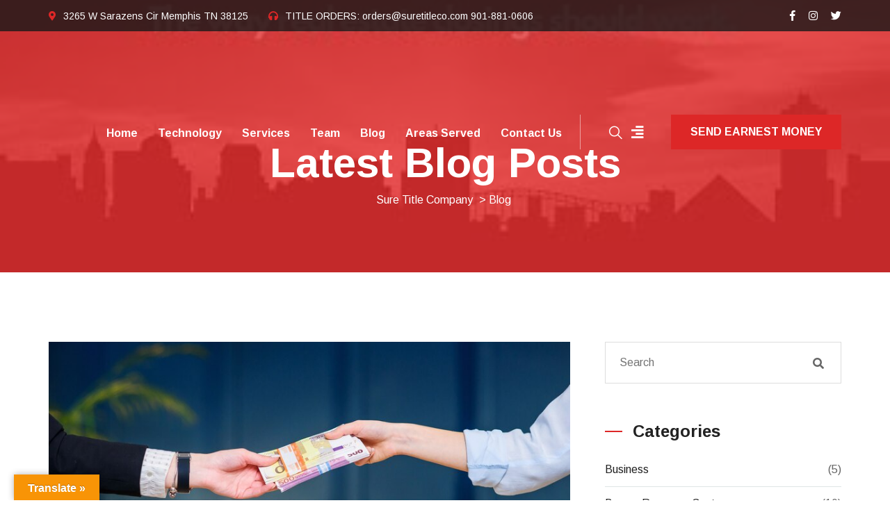

--- FILE ---
content_type: text/html; charset=UTF-8
request_url: https://suretitleco.com/blog/page/5/
body_size: 122449
content:
<!doctype html>
<html lang="en-US">
<head>
	<meta charset="utf-8">
	<meta http-equiv="X-UA-Compatible" content="IE=edge">
	<meta name="viewport" content="width=device-width, initial-scale=1.0, maximum-scale=1.0, user-scalable=0">
	<meta name='robots' content='index, follow, max-image-preview:large, max-snippet:-1, max-video-preview:-1' />

	<!-- This site is optimized with the Yoast SEO plugin v26.8 - https://yoast.com/product/yoast-seo-wordpress/ -->
	<title>Blog - Page 5 of 12 - Sure Title Company</title>
	<meta name="description" content="Read our blogs on real estate closures, laws, title transfer and more." />
	<link rel="canonical" href="https://suretitleco.com/blog/page/5/" />
	<link rel="prev" href="https://suretitleco.com/blog/page/4/" />
	<link rel="next" href="https://suretitleco.com/blog/page/6/" />
	<meta property="og:locale" content="en_US" />
	<meta property="og:type" content="article" />
	<meta property="og:title" content="Blog - Page 5 of 12 - Sure Title Company" />
	<meta property="og:description" content="Read our blogs on real estate closures, laws, title transfer and more." />
	<meta property="og:url" content="https://suretitleco.com/blog/" />
	<meta property="og:site_name" content="Sure Title Company" />
	<meta name="twitter:card" content="summary_large_image" />
	<script type="application/ld+json" class="yoast-schema-graph">{"@context":"https://schema.org","@graph":[{"@type":["WebPage","CollectionPage"],"@id":"https://suretitleco.com/blog/","url":"https://suretitleco.com/blog/page/5/","name":"Blog - Page 5 of 12 - Sure Title Company","isPartOf":{"@id":"https://suretitleco.com/#website"},"datePublished":"2020-06-15T06:13:23+00:00","dateModified":"2022-12-16T11:42:30+00:00","description":"Read our blogs on real estate closures, laws, title transfer and more.","breadcrumb":{"@id":"https://suretitleco.com/blog/page/5/#breadcrumb"},"inLanguage":"en-US"},{"@type":"BreadcrumbList","@id":"https://suretitleco.com/blog/page/5/#breadcrumb","itemListElement":[{"@type":"ListItem","position":1,"name":"Home","item":"https://suretitleco.com/"},{"@type":"ListItem","position":2,"name":"Blog"}]},{"@type":"WebSite","@id":"https://suretitleco.com/#website","url":"https://suretitleco.com/","name":"Sure Title Company","description":"Your Real Estate Closing Team!","publisher":{"@id":"https://suretitleco.com/#organization"},"potentialAction":[{"@type":"SearchAction","target":{"@type":"EntryPoint","urlTemplate":"https://suretitleco.com/?s={search_term_string}"},"query-input":{"@type":"PropertyValueSpecification","valueRequired":true,"valueName":"search_term_string"}}],"inLanguage":"en-US"},{"@type":"Organization","@id":"https://suretitleco.com/#organization","name":"Sure Title Company","url":"https://suretitleco.com/","logo":{"@type":"ImageObject","inLanguage":"en-US","@id":"https://suretitleco.com/#/schema/logo/image/","url":"https://suretitleco.com/wp-content/uploads/2022/11/mobile-logo-1.svg","contentUrl":"https://suretitleco.com/wp-content/uploads/2022/11/mobile-logo-1.svg","width":150,"height":83,"caption":"Sure Title Company"},"image":{"@id":"https://suretitleco.com/#/schema/logo/image/"}}]}</script>
	<!-- / Yoast SEO plugin. -->


<link rel='dns-prefetch' href='//translate.google.com' />
<link rel='dns-prefetch' href='//stats.wp.com' />
<link rel='dns-prefetch' href='//fonts.googleapis.com' />
<link rel="alternate" type="application/rss+xml" title="Sure Title Company &raquo; Feed" href="https://suretitleco.com/feed/" />
<link rel="alternate" type="application/rss+xml" title="Sure Title Company &raquo; Comments Feed" href="https://suretitleco.com/comments/feed/" />
<style id='wp-img-auto-sizes-contain-inline-css' type='text/css'>
img:is([sizes=auto i],[sizes^="auto," i]){contain-intrinsic-size:3000px 1500px}
/*# sourceURL=wp-img-auto-sizes-contain-inline-css */
</style>
<link rel='stylesheet' id='fionca-google-fonts-css' href='https://fonts.googleapis.com/css?family=Arimo:400,400i,700,700i&#038;display=swap&#038;subset=latin,cyrillic-ext,latin-ext,cyrillic,greek-ext,greek,vietnamese' type='text/css' media='all' />
<style id='wp-emoji-styles-inline-css' type='text/css'>

	img.wp-smiley, img.emoji {
		display: inline !important;
		border: none !important;
		box-shadow: none !important;
		height: 1em !important;
		width: 1em !important;
		margin: 0 0.07em !important;
		vertical-align: -0.1em !important;
		background: none !important;
		padding: 0 !important;
	}
/*# sourceURL=wp-emoji-styles-inline-css */
</style>
<link rel='stylesheet' id='wp-block-library-css' href='https://suretitleco.com/wp-includes/css/dist/block-library/style.min.css?ver=9c40d5b1dc848b7eba63e5d6a88d7a3d' type='text/css' media='all' />
<style id='classic-theme-styles-inline-css' type='text/css'>
/*! This file is auto-generated */
.wp-block-button__link{color:#fff;background-color:#32373c;border-radius:9999px;box-shadow:none;text-decoration:none;padding:calc(.667em + 2px) calc(1.333em + 2px);font-size:1.125em}.wp-block-file__button{background:#32373c;color:#fff;text-decoration:none}
/*# sourceURL=/wp-includes/css/classic-themes.min.css */
</style>
<style id='spacedmonkey-classic-menu-block-style-inline-css' type='text/css'>
.wp-classic-menu-block>.menu{list-style:none;margin:0;padding:0;text-align:left;width:100%}.wp-classic-menu-block>.menu ul{left:-999em;list-style:none;margin:0;padding:0;position:absolute}.wp-classic-menu-block>.menu li{display:inline-block;padding-right:var(--wp--style--block-gap,2em);position:relative;text-align:left}.wp-classic-menu-block>.menu li:hover>ul{left:auto}.wp-classic-menu-block>.menu li li{display:block}.wp-classic-menu-block>.menu li li:hover>ul{left:100%;top:0}

/*# sourceURL=https://suretitleco.com/wp-content/plugins/classic-menu-block/build/style-index.css */
</style>
<link rel='stylesheet' id='mediaelement-css' href='https://suretitleco.com/wp-includes/js/mediaelement/mediaelementplayer-legacy.min.css?ver=4.2.17' type='text/css' media='all' />
<link rel='stylesheet' id='wp-mediaelement-css' href='https://suretitleco.com/wp-includes/js/mediaelement/wp-mediaelement.min.css?ver=9c40d5b1dc848b7eba63e5d6a88d7a3d' type='text/css' media='all' />
<style id='jetpack-sharing-buttons-style-inline-css' type='text/css'>
.jetpack-sharing-buttons__services-list{display:flex;flex-direction:row;flex-wrap:wrap;gap:0;list-style-type:none;margin:5px;padding:0}.jetpack-sharing-buttons__services-list.has-small-icon-size{font-size:12px}.jetpack-sharing-buttons__services-list.has-normal-icon-size{font-size:16px}.jetpack-sharing-buttons__services-list.has-large-icon-size{font-size:24px}.jetpack-sharing-buttons__services-list.has-huge-icon-size{font-size:36px}@media print{.jetpack-sharing-buttons__services-list{display:none!important}}.editor-styles-wrapper .wp-block-jetpack-sharing-buttons{gap:0;padding-inline-start:0}ul.jetpack-sharing-buttons__services-list.has-background{padding:1.25em 2.375em}
/*# sourceURL=https://suretitleco.com/wp-content/plugins/jetpack/_inc/blocks/sharing-buttons/view.css */
</style>
<style id='global-styles-inline-css' type='text/css'>
:root{--wp--preset--aspect-ratio--square: 1;--wp--preset--aspect-ratio--4-3: 4/3;--wp--preset--aspect-ratio--3-4: 3/4;--wp--preset--aspect-ratio--3-2: 3/2;--wp--preset--aspect-ratio--2-3: 2/3;--wp--preset--aspect-ratio--16-9: 16/9;--wp--preset--aspect-ratio--9-16: 9/16;--wp--preset--color--black: #000000;--wp--preset--color--cyan-bluish-gray: #abb8c3;--wp--preset--color--white: #ffffff;--wp--preset--color--pale-pink: #f78da7;--wp--preset--color--vivid-red: #cf2e2e;--wp--preset--color--luminous-vivid-orange: #ff6900;--wp--preset--color--luminous-vivid-amber: #fcb900;--wp--preset--color--light-green-cyan: #7bdcb5;--wp--preset--color--vivid-green-cyan: #00d084;--wp--preset--color--pale-cyan-blue: #8ed1fc;--wp--preset--color--vivid-cyan-blue: #0693e3;--wp--preset--color--vivid-purple: #9b51e0;--wp--preset--gradient--vivid-cyan-blue-to-vivid-purple: linear-gradient(135deg,rgb(6,147,227) 0%,rgb(155,81,224) 100%);--wp--preset--gradient--light-green-cyan-to-vivid-green-cyan: linear-gradient(135deg,rgb(122,220,180) 0%,rgb(0,208,130) 100%);--wp--preset--gradient--luminous-vivid-amber-to-luminous-vivid-orange: linear-gradient(135deg,rgb(252,185,0) 0%,rgb(255,105,0) 100%);--wp--preset--gradient--luminous-vivid-orange-to-vivid-red: linear-gradient(135deg,rgb(255,105,0) 0%,rgb(207,46,46) 100%);--wp--preset--gradient--very-light-gray-to-cyan-bluish-gray: linear-gradient(135deg,rgb(238,238,238) 0%,rgb(169,184,195) 100%);--wp--preset--gradient--cool-to-warm-spectrum: linear-gradient(135deg,rgb(74,234,220) 0%,rgb(151,120,209) 20%,rgb(207,42,186) 40%,rgb(238,44,130) 60%,rgb(251,105,98) 80%,rgb(254,248,76) 100%);--wp--preset--gradient--blush-light-purple: linear-gradient(135deg,rgb(255,206,236) 0%,rgb(152,150,240) 100%);--wp--preset--gradient--blush-bordeaux: linear-gradient(135deg,rgb(254,205,165) 0%,rgb(254,45,45) 50%,rgb(107,0,62) 100%);--wp--preset--gradient--luminous-dusk: linear-gradient(135deg,rgb(255,203,112) 0%,rgb(199,81,192) 50%,rgb(65,88,208) 100%);--wp--preset--gradient--pale-ocean: linear-gradient(135deg,rgb(255,245,203) 0%,rgb(182,227,212) 50%,rgb(51,167,181) 100%);--wp--preset--gradient--electric-grass: linear-gradient(135deg,rgb(202,248,128) 0%,rgb(113,206,126) 100%);--wp--preset--gradient--midnight: linear-gradient(135deg,rgb(2,3,129) 0%,rgb(40,116,252) 100%);--wp--preset--font-size--small: 13px;--wp--preset--font-size--medium: 20px;--wp--preset--font-size--large: 36px;--wp--preset--font-size--x-large: 42px;--wp--preset--spacing--20: 0.44rem;--wp--preset--spacing--30: 0.67rem;--wp--preset--spacing--40: 1rem;--wp--preset--spacing--50: 1.5rem;--wp--preset--spacing--60: 2.25rem;--wp--preset--spacing--70: 3.38rem;--wp--preset--spacing--80: 5.06rem;--wp--preset--shadow--natural: 6px 6px 9px rgba(0, 0, 0, 0.2);--wp--preset--shadow--deep: 12px 12px 50px rgba(0, 0, 0, 0.4);--wp--preset--shadow--sharp: 6px 6px 0px rgba(0, 0, 0, 0.2);--wp--preset--shadow--outlined: 6px 6px 0px -3px rgb(255, 255, 255), 6px 6px rgb(0, 0, 0);--wp--preset--shadow--crisp: 6px 6px 0px rgb(0, 0, 0);}:where(.is-layout-flex){gap: 0.5em;}:where(.is-layout-grid){gap: 0.5em;}body .is-layout-flex{display: flex;}.is-layout-flex{flex-wrap: wrap;align-items: center;}.is-layout-flex > :is(*, div){margin: 0;}body .is-layout-grid{display: grid;}.is-layout-grid > :is(*, div){margin: 0;}:where(.wp-block-columns.is-layout-flex){gap: 2em;}:where(.wp-block-columns.is-layout-grid){gap: 2em;}:where(.wp-block-post-template.is-layout-flex){gap: 1.25em;}:where(.wp-block-post-template.is-layout-grid){gap: 1.25em;}.has-black-color{color: var(--wp--preset--color--black) !important;}.has-cyan-bluish-gray-color{color: var(--wp--preset--color--cyan-bluish-gray) !important;}.has-white-color{color: var(--wp--preset--color--white) !important;}.has-pale-pink-color{color: var(--wp--preset--color--pale-pink) !important;}.has-vivid-red-color{color: var(--wp--preset--color--vivid-red) !important;}.has-luminous-vivid-orange-color{color: var(--wp--preset--color--luminous-vivid-orange) !important;}.has-luminous-vivid-amber-color{color: var(--wp--preset--color--luminous-vivid-amber) !important;}.has-light-green-cyan-color{color: var(--wp--preset--color--light-green-cyan) !important;}.has-vivid-green-cyan-color{color: var(--wp--preset--color--vivid-green-cyan) !important;}.has-pale-cyan-blue-color{color: var(--wp--preset--color--pale-cyan-blue) !important;}.has-vivid-cyan-blue-color{color: var(--wp--preset--color--vivid-cyan-blue) !important;}.has-vivid-purple-color{color: var(--wp--preset--color--vivid-purple) !important;}.has-black-background-color{background-color: var(--wp--preset--color--black) !important;}.has-cyan-bluish-gray-background-color{background-color: var(--wp--preset--color--cyan-bluish-gray) !important;}.has-white-background-color{background-color: var(--wp--preset--color--white) !important;}.has-pale-pink-background-color{background-color: var(--wp--preset--color--pale-pink) !important;}.has-vivid-red-background-color{background-color: var(--wp--preset--color--vivid-red) !important;}.has-luminous-vivid-orange-background-color{background-color: var(--wp--preset--color--luminous-vivid-orange) !important;}.has-luminous-vivid-amber-background-color{background-color: var(--wp--preset--color--luminous-vivid-amber) !important;}.has-light-green-cyan-background-color{background-color: var(--wp--preset--color--light-green-cyan) !important;}.has-vivid-green-cyan-background-color{background-color: var(--wp--preset--color--vivid-green-cyan) !important;}.has-pale-cyan-blue-background-color{background-color: var(--wp--preset--color--pale-cyan-blue) !important;}.has-vivid-cyan-blue-background-color{background-color: var(--wp--preset--color--vivid-cyan-blue) !important;}.has-vivid-purple-background-color{background-color: var(--wp--preset--color--vivid-purple) !important;}.has-black-border-color{border-color: var(--wp--preset--color--black) !important;}.has-cyan-bluish-gray-border-color{border-color: var(--wp--preset--color--cyan-bluish-gray) !important;}.has-white-border-color{border-color: var(--wp--preset--color--white) !important;}.has-pale-pink-border-color{border-color: var(--wp--preset--color--pale-pink) !important;}.has-vivid-red-border-color{border-color: var(--wp--preset--color--vivid-red) !important;}.has-luminous-vivid-orange-border-color{border-color: var(--wp--preset--color--luminous-vivid-orange) !important;}.has-luminous-vivid-amber-border-color{border-color: var(--wp--preset--color--luminous-vivid-amber) !important;}.has-light-green-cyan-border-color{border-color: var(--wp--preset--color--light-green-cyan) !important;}.has-vivid-green-cyan-border-color{border-color: var(--wp--preset--color--vivid-green-cyan) !important;}.has-pale-cyan-blue-border-color{border-color: var(--wp--preset--color--pale-cyan-blue) !important;}.has-vivid-cyan-blue-border-color{border-color: var(--wp--preset--color--vivid-cyan-blue) !important;}.has-vivid-purple-border-color{border-color: var(--wp--preset--color--vivid-purple) !important;}.has-vivid-cyan-blue-to-vivid-purple-gradient-background{background: var(--wp--preset--gradient--vivid-cyan-blue-to-vivid-purple) !important;}.has-light-green-cyan-to-vivid-green-cyan-gradient-background{background: var(--wp--preset--gradient--light-green-cyan-to-vivid-green-cyan) !important;}.has-luminous-vivid-amber-to-luminous-vivid-orange-gradient-background{background: var(--wp--preset--gradient--luminous-vivid-amber-to-luminous-vivid-orange) !important;}.has-luminous-vivid-orange-to-vivid-red-gradient-background{background: var(--wp--preset--gradient--luminous-vivid-orange-to-vivid-red) !important;}.has-very-light-gray-to-cyan-bluish-gray-gradient-background{background: var(--wp--preset--gradient--very-light-gray-to-cyan-bluish-gray) !important;}.has-cool-to-warm-spectrum-gradient-background{background: var(--wp--preset--gradient--cool-to-warm-spectrum) !important;}.has-blush-light-purple-gradient-background{background: var(--wp--preset--gradient--blush-light-purple) !important;}.has-blush-bordeaux-gradient-background{background: var(--wp--preset--gradient--blush-bordeaux) !important;}.has-luminous-dusk-gradient-background{background: var(--wp--preset--gradient--luminous-dusk) !important;}.has-pale-ocean-gradient-background{background: var(--wp--preset--gradient--pale-ocean) !important;}.has-electric-grass-gradient-background{background: var(--wp--preset--gradient--electric-grass) !important;}.has-midnight-gradient-background{background: var(--wp--preset--gradient--midnight) !important;}.has-small-font-size{font-size: var(--wp--preset--font-size--small) !important;}.has-medium-font-size{font-size: var(--wp--preset--font-size--medium) !important;}.has-large-font-size{font-size: var(--wp--preset--font-size--large) !important;}.has-x-large-font-size{font-size: var(--wp--preset--font-size--x-large) !important;}
:where(.wp-block-post-template.is-layout-flex){gap: 1.25em;}:where(.wp-block-post-template.is-layout-grid){gap: 1.25em;}
:where(.wp-block-term-template.is-layout-flex){gap: 1.25em;}:where(.wp-block-term-template.is-layout-grid){gap: 1.25em;}
:where(.wp-block-columns.is-layout-flex){gap: 2em;}:where(.wp-block-columns.is-layout-grid){gap: 2em;}
:root :where(.wp-block-pullquote){font-size: 1.5em;line-height: 1.6;}
/*# sourceURL=global-styles-inline-css */
</style>
<link rel='stylesheet' id='dashicons-css' href='https://suretitleco.com/wp-includes/css/dashicons.min.css?ver=9c40d5b1dc848b7eba63e5d6a88d7a3d' type='text/css' media='all' />
<link rel='stylesheet' id='admin-bar-css' href='https://suretitleco.com/wp-includes/css/admin-bar.min.css?ver=9c40d5b1dc848b7eba63e5d6a88d7a3d' type='text/css' media='all' />
<style id='admin-bar-inline-css' type='text/css'>

    /* Hide CanvasJS credits for P404 charts specifically */
    #p404RedirectChart .canvasjs-chart-credit {
        display: none !important;
    }
    
    #p404RedirectChart canvas {
        border-radius: 6px;
    }

    .p404-redirect-adminbar-weekly-title {
        font-weight: bold;
        font-size: 14px;
        color: #fff;
        margin-bottom: 6px;
    }

    #wpadminbar #wp-admin-bar-p404_free_top_button .ab-icon:before {
        content: "\f103";
        color: #dc3545;
        top: 3px;
    }
    
    #wp-admin-bar-p404_free_top_button .ab-item {
        min-width: 80px !important;
        padding: 0px !important;
    }
    
    /* Ensure proper positioning and z-index for P404 dropdown */
    .p404-redirect-adminbar-dropdown-wrap { 
        min-width: 0; 
        padding: 0;
        position: static !important;
    }
    
    #wpadminbar #wp-admin-bar-p404_free_top_button_dropdown {
        position: static !important;
    }
    
    #wpadminbar #wp-admin-bar-p404_free_top_button_dropdown .ab-item {
        padding: 0 !important;
        margin: 0 !important;
    }
    
    .p404-redirect-dropdown-container {
        min-width: 340px;
        padding: 18px 18px 12px 18px;
        background: #23282d !important;
        color: #fff;
        border-radius: 12px;
        box-shadow: 0 8px 32px rgba(0,0,0,0.25);
        margin-top: 10px;
        position: relative !important;
        z-index: 999999 !important;
        display: block !important;
        border: 1px solid #444;
    }
    
    /* Ensure P404 dropdown appears on hover */
    #wpadminbar #wp-admin-bar-p404_free_top_button .p404-redirect-dropdown-container { 
        display: none !important;
    }
    
    #wpadminbar #wp-admin-bar-p404_free_top_button:hover .p404-redirect-dropdown-container { 
        display: block !important;
    }
    
    #wpadminbar #wp-admin-bar-p404_free_top_button:hover #wp-admin-bar-p404_free_top_button_dropdown .p404-redirect-dropdown-container {
        display: block !important;
    }
    
    .p404-redirect-card {
        background: #2c3338;
        border-radius: 8px;
        padding: 18px 18px 12px 18px;
        box-shadow: 0 2px 8px rgba(0,0,0,0.07);
        display: flex;
        flex-direction: column;
        align-items: flex-start;
        border: 1px solid #444;
    }
    
    .p404-redirect-btn {
        display: inline-block;
        background: #dc3545;
        color: #fff !important;
        font-weight: bold;
        padding: 5px 22px;
        border-radius: 8px;
        text-decoration: none;
        font-size: 17px;
        transition: background 0.2s, box-shadow 0.2s;
        margin-top: 8px;
        box-shadow: 0 2px 8px rgba(220,53,69,0.15);
        text-align: center;
        line-height: 1.6;
    }
    
    .p404-redirect-btn:hover {
        background: #c82333;
        color: #fff !important;
        box-shadow: 0 4px 16px rgba(220,53,69,0.25);
    }
    
    /* Prevent conflicts with other admin bar dropdowns */
    #wpadminbar .ab-top-menu > li:hover > .ab-item,
    #wpadminbar .ab-top-menu > li.hover > .ab-item {
        z-index: auto;
    }
    
    #wpadminbar #wp-admin-bar-p404_free_top_button:hover > .ab-item {
        z-index: 999998 !important;
    }
    
/*# sourceURL=admin-bar-inline-css */
</style>
<link rel='stylesheet' id='google-language-translator-css' href='https://suretitleco.com/wp-content/plugins/google-language-translator/css/style.css?ver=6.0.20' type='text/css' media='' />
<link rel='stylesheet' id='glt-toolbar-styles-css' href='https://suretitleco.com/wp-content/plugins/google-language-translator/css/toolbar.css?ver=6.0.20' type='text/css' media='' />
<link rel='stylesheet' id='ce_responsive-css' href='https://suretitleco.com/wp-content/plugins/simple-embed-code/css/video-container.min.css?ver=2.5.1' type='text/css' media='all' />
<link rel='stylesheet' id='font-awesome-all-css' href='https://suretitleco.com/wp-content/themes/fionca/assets/css/font-awesome-all.css?ver=1' type='text/css' media='all' />
<link rel='stylesheet' id='flaticon-css' href='https://suretitleco.com/wp-content/themes/fionca/assets/css/flaticon.css?ver=1' type='text/css' media='all' />
<link rel='stylesheet' id='owl-css' href='https://suretitleco.com/wp-content/themes/fionca/assets/css/owl.css?ver=1' type='text/css' media='all' />
<link rel='stylesheet' id='bootstrap-css' href='https://suretitleco.com/wp-content/themes/fionca/assets/css/bootstrap.css?ver=1' type='text/css' media='all' />
<link rel='stylesheet' id='jquery-fancybox-css' href='https://suretitleco.com/wp-content/themes/fionca/assets/css/jquery.fancybox.min.css?ver=1' type='text/css' media='all' />
<link rel='stylesheet' id='animate-css-css' href='https://suretitleco.com/wp-content/themes/fionca/assets/css/animate.css?ver=1' type='text/css' media='all' />
<link rel='stylesheet' id='nice-select-css' href='https://suretitleco.com/wp-content/themes/fionca/assets/css/nice-select.css?ver=1' type='text/css' media='all' />
<link rel='stylesheet' id='fionca-color-css' href='https://suretitleco.com/wp-content/themes/fionca/assets/css/color.css?ver=1769992725' type='text/css' media='all' />
<link rel='stylesheet' id='fionca-style-css' href='https://suretitleco.com/wp-content/themes/fionca-child/style.css?ver=1769992725' type='text/css' media='all' />
<style id='fionca-style-inline-css' type='text/css'>
	.logo img {
    width: 90px;
    height: auto;
	} 
	
.service-block-one .inner-box .inner .icon-box:after{
	background: #999999}
#content_block_one .content-box .inner-box .single-item .icon-box .bg-box{
	background:  &lt;?php echo esc_attr($fionca_gradiant_background_color);?&gt;}
.service-block-one .inner-box .inner .icon-box:before{
	background:  &lt;?php echo esc_attr($fionca_gradiant_background_color);?&gt;}
.theme-btn.style-one{
  background: #DD2727;
}

.main-header.style-one .header-top .top-left li i{
	color: #DD2727;
}
.news-block-one .category{
	background-color: #DD2727;
}

#video_block_one .video-inner .video-btn a {
	color: #DD2727;
}

#content_block_four .content-box .tab-btn-box .tab-btns li.active-btn, #content_block_four .content-box .tab-btn-box .tab-btns li:hover {
	background: #DD2727;
	border-color: #DD2727;
}

.sec-title.style-two h5 {
	color: #DD2727;
}

.team-section .upper-box .btn-box a {
	color: #DD2727;
	border: 2px solid #DD2727;
}

.main-header.style-one .header-top .top-left li a:hover{
  color: #DD2727;
}

.main-header.style-one .header-top .top-right li a:hover{
  color: #DD2727;
}

.main-header.style-one .header-lower .menu-right-content .nav-btn:hover{
  color: #DD2727;
}

.main-header.style-one .header-lower .menu-right-content .search-btn button:hover{
  color: #DD2727;
}

.search-popup .search-form fieldset input[type="submit"]{
	background: #DD2727;
}
.banner-section.style-four .content-box .btn-box .banner-btn-two:hover{
  color: #999999; 
}
.banner-section.style-five .banner-carousel .content-box .btn-box .user-btn i{
	background: #DD2727;
	border-color: #DD2727;
}
.about-section .video-inner .video-btn:after, .about-section .video-inner .video-btn:before {
	-webkit-box-shadow: 0 0 0 0 #DD2727;
	box-shadow: 0 0 0 0 #DD2727;
}
.news-block-one .category {
	background-color: #DD2727;
}
.cta-style-two .inner-box .btn-box .theme-btn {
	background: #DD2727;
}
.new-rifat-contact-option .contact-information .single-item .inner-box svg {
	color: #DD2727;
}
.new-rifat-contact-option .contact-information .single-item .inner-box h3:after {
	background: #DD2727;
}
.main-footer.alternet-2 .theme-btn.style-one {
	background: #DD2727;
}
.widget_categories ul li:hover {
	color: #DD2727;
}

.search-popup .recent-searches li a:hover{
	color: #DD2727;
	border-color: #DD2727;
}

.preloader-close{
	background: #DD2727;
}

.main-menu .navigation > li > ul > li > a:hover{
  color: #DD2727;
}

.main-menu .navigation > li > ul > li > ul > li > a:hover{
  color: #DD2727;
}

.main-menu .navigation li.dropdown .megamenu li a:hover{
	color: #DD2727;
}

.side-menu .navigation li.current{
  border-color: #DD2727;
}

.side-menu .navigation li.current.dropdown .dropdown-btn:before{
	color: #DD2727;
}

.sidebar-info-contents .content-inner .info-box h3:before{
	background: #DD2727;
}

.sidebar-info-contents .content-inner .info-box .subscribe-form .form-group input:focus{
	border-color: #DD2727 !important;
}

.sidebar-info-contents .content-inner .info-box .social-links li a:hover{
	  color: #DD2727;
}

.sidebar-info-contents .content-inner .info-box .info-list li a:hover{
	  color: #DD2727;
}

.banner-section .owl-theme .owl-nav .owl-prev:hover,
.banner-section .owl-theme .owl-nav .owl-next:hover{
	background: #DD2727;
}

.info-section .title-inner .year-box h2{
	color: #DD2727;
}

.sticky-header .main-menu .navigation > li.current > a,
.sticky-header .main-menu .navigation > li:hover > a{
  color: #DD2727;
}

.info-section .title-inner .title h2 span{
  color: #DD2727;
}

.info-section .text-column .text a i{
	color: #DD2727;
}

.info-section .text-column .text a:hover span{
	color: #DD2727;
	border-color: #DD2727;
}

.main-menu #menu-main-menu a:hover {
    color: #DD2727 !important;
}

.feature-block-one .inner-box .lower-content .inner:before{
	background: #DD2727;
}

.about-section .video-inner .video-btn a:before{
	background: #DD2727;
}

.sec-title h5:before{
	background: #DD2727;
}

#content_block_one .content-box .inner-box .single-item h4 a:hover{
  color: #DD2727;
}

.service-block-one .inner-box .inner a i{
	color: #DD2727;
}

.service-block-one .inner-box .inner a:hover span{
	color: #DD2727;
	border-color: #DD2727;
}

.service-block-one .inner-box h4 a:hover{
  color: #DD2727;
}

.project-block-one .inner-box .lower-content p:before{
	background: #DD2727;
}

.project-block-one .inner-box .lower-content h2 a:hover{
  color: #DD2727;
}

.sec-title.centred h5:after{
	background: #DD2727;
}

.world-cyber .office-location .location-area .location-box:before{
	background: #DD2727;
}

.support-section .inner-container .inner-box .submit-form .form-group input:focus,
.support-section .inner-container .inner-box .submit-form .form-group textarea:focus{
   border-color: #DD2727 !important;
}

.testimonial-section .client-thumb-outer .owl-theme .owl-dots .owl-dot.active span,
.testimonial-section .client-thumb-outer .owl-theme .owl-dots .owl-dot span:hover{
  background: #DD2727;
}

.news-block-one .inner-box .lower-content .post-info li a:hover{
  color: #DD2727;
}

.news-block-one .inner-box .lower-content .post-info li.share a{
	color: #DD2727;
}

.news-block-one .inner-box .lower-content .post-info li.share:hover .social-links li a:hover{
  color: #DD2727;
}

.news-block-one .inner-box .lower-content h3 a:hover{
  color: #DD2727;
}

.news-block-one .inner-box .lower-content .link a i{
	color: #DD2727;
}

.news-block-one .inner-box .lower-content .link a:hover span{
	color: #DD2727;
	border-color: #DD2727;
}

.cta-section{
	background: #DD2727;
}

.cta-section .btn-box a:hover{
	color: #DD2727;
}
  
.main-footer .widget-section .logo-widget .info-list li a:hover{
	color: #DD2727;
}

.main-footer .widget-section .logo-widget .info-list li i{
	color: #DD2727;
}

.main-footer .widget-section .logo-widget .social-links li a:hover{
  color: #DD2727;
}

.main-footer .widget-section .footer-widget .widget-title h4:before{
	background: #DD2727;
}

.main-footer .widget-section .links-widget .widget-content ul li a:hover{
  color: #DD2727;
}

.main-footer .widget-section .newsletter-widget .newsletter-form .form-group input:focus{
  border-color: #DD2727 !important;
}

.main-header.style-two .header-top .info li a:hover{
  color: #DD2727;
}

.main-header.style-two .header-top .social-links li a:hover{
  color: #DD2727;
}

.main-header.style-two .header-upper .info-box .info-list li i{
	color: #DD2727;
}

.main-header.style-two .header-upper .info-box .info-list li p a:hover{
  color: #DD2727;
}

.theme-btn.style-two{
  background: #DD2727;
}

.main-header.style-one .sticky-header .main-menu .navigation > li.current > a,
.main-header.style-one .sticky-header .main-menu .navigation > li:hover > a{
  color: #DD2727 !important;
}

.main-header.style-two .sticky-header .main-menu .navigation > li.current > a,
.main-header.style-two .sticky-header .main-menu .navigation > li:hover > a{
  color: #DD2727 !important;
}

.main-header.style-two .main-menu .navigation > li > ul > li > a:hover {
  color: #DD2727;
}

.main-header.style-two .main-menu .navigation > li > ul > li > ul > li > a:hover {
	color: #DD2727;
}

.main-header.style-two .main-menu .navigation li.dropdown .megamenu li a:hover {
	color: #DD2727;
}

.main-header.style-two .header-lower .menu-right-content .search-btn button:hover{
	color: #DD2727;
}

.banner-section.style-two .content-box .btn-box .user-btn-two:hover{
	color: #DD2727;
}

.banner-section.style-two .owl-theme .owl-nav .owl-prev:hover, 
.banner-section.style-two .owl-theme .owl-nav .owl-next:hover {
  background: #DD2727;
}

.feature-block-two .inner-box .lower-content .inner:before{
	background: #DD2727;
}

.sec-title.style-two h5:before{
	background: #DD2727;
}

#content_block_three .content-box  .inner-box .single-item .icon-box{
	color: #DD2727;
}

#content_block_three .content-box  .inner-box .single-item h5 a:hover{
  color: #DD2727;
}

#image_block_two .image-box .content-box{
	border-left: 4px solid #DD2727;
}

#image_block_two .image-box .content-box h5 a:hover{
	color: #DD2727;
}

.rtl #image_block_two .image-box .content-box{
	border-right: 4px solid #DD2727;
}

.service-style-two .sec-title h5:before,
.service-style-two .sec-title h5:after{
	background: #DD2727 !important;
}

.service-block-two .inner-box .icon-box:before{
	background: #DD2727;
}

.service-block-two .inner-box h4 a:hover{
   color: #DD2727;
}

.service-block-two .inner-box .link a:hover span{
	color: #DD2727;
	border-color: #DD2727;
}

.protect-form .inner-box .zip-form .form-group input:focus{
  border-color: #DD2727 !important;
}
#content_block_four .content-box .tabs-content .list-item li:before{
	color: #DD2727;
}

.team-block-one .inner-box .lower-content h3 a:hover{
   color: #DD2727;
}

.team-block-one .inner-box .lower-content .ovellay-box .social-links li a:hover{
  color: #DD2727;
}

.owl-dot-style-one .owl-dots .owl-dot.active span,
.owl-dot-style-one .owl-dots .owl-dot span:hover{
	background: #DD2727;
}

.view-plans .inner-container{
	background: #DD2727;
}

.testimonial-style-two .sec-title.centred h5:before,
.testimonial-style-two .sec-title.centred h5:after{
	background: #DD2727;
}

#content_block_five .content-box .info-list li i{
	color: #DD2727;
}

#content_block_five .content-box .info-list li a:hover{
  color: #DD2727;
}

#content_block_six .tab-btn-box .tab-btns li:before{
	background: #DD2727;
}

#content_block_six .tabs-content .content-inner p a:hover{
  color: #DD2727;
}

.news-section.style-two .sec-title h5:before,
.news-section.style-two .sec-title h5:after{
	  background: #DD2727;
}

.news-section.style-two .news-block-one .inner-box .lower-content .post-info li a:hover{
	color: #DD2727;
}

.news-section.style-two .news-block-one .inner-box .lower-content h3 a:hover{
	color: #DD2727;
}

.news-section.style-two .news-block-one .inner-box .lower-content .link a i{
	color: #DD2727;
}
.main-footer.alternet-2 .widget-section .logo-widget .info-list li i{
	 color: #DD2727; 
}

.main-footer.alternet-2 .widget-section .logo-widget .info-list li a:hover{
	color: #DD2727; 
}

.main-footer.alternet-2 .widget-section .logo-widget .social-links li a:hover{
   color: #DD2727; 
}

.main-footer.alternet-2 .widget-section .links-widget .widget-content ul li a:hover{
	color: #DD2727; 
}

.main-footer.alternet-2 .widget-section .footer-widget .widget-title h4:before{
  background: #DD2727;
}

.main-footer.alternet-2 .widget-section .newsletter-widget .newsletter-form .form-group input:focus {
   border-color: #DD2727 !important;
}

.main-header.style-three .header-top .top-left li i{
	  color: #DD2727; 
}

.main-header.style-three .header-top .top-right li a:hover{
	  color: #DD2727;
}

.main-header.style-three .header-lower .menu-right-content .search-btn button:hover{
	  color: #DD2727;
}

.main-header.style-three .header-lower .menu-right-content .nav-btn:hover{
	  color: #DD2727;
}

.main-header.style-three .header-lower .menu-right-content .support-box h3 a:hover{
	  color: #DD2727;
}

.theme-btn.style-three{
	background: #DD2727;
}

.banner-section.style-three .content-box .btn-box .banner-btn:hover{
  color: #DD2727;
}

.banner-section.style-three .owl-theme .owl-nav .owl-prev:hover, 
.banner-section.style-three .owl-theme .owl-nav .owl-next:hover{
  background: #DD2727;
}

.main-header.style-three .main-menu .navigation > li > ul > li > a:hover {
  color: #DD2727;
}

.main-header.style-three .main-menu .navigation > li > ul > li > ul > li > a:hover {
	color: #DD2727;
}

.main-header.style-three .main-menu .navigation li.dropdown .megamenu li a:hover {
  color: #DD2727;
}

.main-header.style-three .sticky-header .main-menu .navigation > li.current > a, 
.main-header.style-three .sticky-header .main-menu .navigation > li:hover > a {
  color: #DD2727 !important;
}

.intro-section .upper-content .single-item .inner-box h3 a:hover{
	 color: #DD2727; 
}

.sec-title.style-three h5:before,
.sec-title.style-three h5:after{
	background: #DD2727;
}

#video_block_two .video-inner .video-btn a{
	color: #DD2727;
}

.service-block-three .inner-box .lower-content h3 a:hover{
	 color: #DD2727; 
}

.service-block-three .inner-box .lower-content .link a:hover span{
	color: #DD2727; 
	border-color: #DD2727;
}

.service-block-three .inner-box .lower-content .link a i{
	color: #DD2727; 
}

.service-block-three .inner-box:before{
	background: #DD2727;
}

.counter-block-two .count-outer{
	color: #DD2727;
}

#content_block_eight .content-box .btn-box a:hover{
	color: #DD2727;
}

.project-style-two .project-inner .content-box span{
	color: #DD2727;
	border-bottom: 1px solid #DD2727;
}

.project-style-two .project-inner .content-box a i{
	color: #DD2727;
}

.project-style-two .project-inner .content-box a:hover span{
	color: #DD2727;
	border-color: #DD2727;
}

.project-style-two .owl-dots .owl-dot.active:before{
  color: #DD2727;
}

.pricing-block-one .pricing-table .table-footer a{
	border: 2px solid #DD2727;
}

.pricing-block-one .pricing-table .table-footer a:before{
	background: #DD2727;
}

.pricing-block-one .pricing-table .table-footer a:after{
	background: #DD2727;
}

.pricing-section .tab-btn-box .tab-btns li.active-btn,
.pricing-section .tab-btn-box .tab-btns li:hover{
  background: #DD2727;
}

.testimonial-section.alternet-2 .client-testimonial-carousel .owl-dots .owl-dot.active span,
.testimonial-section.alternet-2 .client-testimonial-carousel .owl-dots .owl-dot span:hover{
  background: #DD2727;
}

#content_block_nine .content-box .form-inner .form-group input:focus,
#content_block_nine .content-box .form-inner .form-group textarea:focus{
	 border-color: #DD2727 !important; 
}

.news-block-two .inner-box .lower-content .post-info li a:hover{
	  color: #DD2727;
}

.news-block-two .inner-box .lower-content h3 a:hover{
	  color: #DD2727;
}
.news-block-two .inner-box .lower-content .link a i{
	color: #DD2727;
}

.news-block-two .inner-box .lower-content .link a:hover span{
	color: #DD2727;
	border-color: #DD2727;
}

.news-style-three .news-block-one .inner-box .lower-content .link{
	border-top: 1px solid #DD2727;
}

.news-style-three .news-block-one .inner-box .lower-content .link a i{
	color: #DD2727;
}

.news-style-three .news-block-one .inner-box .lower-content .link a:hover span{
	  color: #DD2727;
	border-color: #DD2727;
}

.news-style-three .news-block-one .inner-box .lower-content .post-info li a:hover{
	color: #DD2727;
}

.news-style-three .news-block-one .inner-box .lower-content h3 a:hover{
  color: #DD2727;
}

.main-footer.alternet-3 .footer-upper .upper-inner .btn-box a:hover{
	color: #DD2727;
}

.main-footer.alternet-3 .widget-section .logo-widget .info-list li i{
  color: #DD2727;
}

.main-footer.alternet-3 .widget-section .logo-widget .info-list li a:hover {
	color: #DD2727;
}

.main-footer.alternet-3 .widget-section .logo-widget .social-links li a:hover {
  color: #DD2727;
}

.main-footer.alternet-3 .widget-section .footer-widget .widget-title h4:before{
	background: #DD2727;
}

.main-footer.alternet-3 .widget-section .links-widget .widget-content ul li a:hover {
   color: #DD2727;
}

.main-footer.alternet-3 .widget-section .newsletter-widget .newsletter-form .form-group input:focus{
	border-color: #DD2727 !important;
}

.main-header.style-four .main-menu .navigation > li.current > a, 
.main-header.style-four .main-menu .navigation > li:hover > a {
	color: #DD2727;
}

.main-header.style-four .main-menu .navigation > li > ul > li > a:hover {
	color: #DD2727;
}

.main-header.style-four .main-menu .navigation > li > ul > li > ul > li > a:hover {
	color: #DD2727;
}

.main-header.style-four .main-menu .navigation li.dropdown .megamenu li a:hover {
	color: #DD2727;
}

.banner-section.style-four .content-box .btn-box .banner-btn{
	background: #DD2727;
}

.banner-section.style-four .content-box .btn-box .banner-btn:hover{
	  color: #DD2727;
}

.banner-section.style-four .owl-theme .owl-nav .owl-prev:hover, 
.banner-section.style-four .owl-theme .owl-nav .owl-next:hover {
	  background: #999999;
}

.banner-section.style-four .content-box .btn-box .theme-btn{
	background: #999999;
}

.feature-block-three .inner-box .icon-box{
	color: #DD2727;
}

.feature-style-three .feature-block:nth-child(2) .feature-block-three .inner-box .icon-box{
	color: #999999;
}

.sec-title-two h2:before{
	background: #999999;
}

.service-block-four .inner-box h4 a:hover{
	  color: #999999;
}

.service-block-four .inner-box .link a i{
	color: #999999;
}
#content_block_11 .content-box .video-btn a:before{
	background: #DD2727;
}

#content_block_13 .content-box .progress-content .progress-box:nth-child(2) .bar-inner{
	background: #DD2727;
}

#content_block_13 .content-box .progress-content .progress-box:nth-child(3) .bar-inner{
	background: #999999;
}

.cta-style-two{
	background: #DD2727;
}

.cta-style-two .inner-box .btn-box .theme-btn{
	 background: #999999; 
}

.project-block-two .inner-box .content-box a{
	color: #999999;
}

.team-block-two .inner-box .image-box:before{
	background: #999999;
}

.team-block-two .inner-box .image-box:after{
	background: #999999;
}

.team-block-two .inner-box .lower-content h3 a:hover{
	  color: #999999;
}


.view-plans .inner-container .btn-box .theme-btn {
	background: #999999;
}

.team-style-two .owl-nav .owl-prev,
.team-style-two .owl-nav .owl-next{
	color: #DD2727;
}

.team-style-two .owl-nav .owl-prev:hover,
.team-style-two .owl-nav .owl-next:hover{
  background: #DD2727;
}

.main-footer.alternet-4 .widget-section .footer-widget .widget-title h4:before{
  background: #DD2727;
}

.main-footer.alternet-4 .widget-section .newsletter-widget .newsletter-form .form-group .theme-btn{
	background: #DD2727;
}

.main-footer.alternet-4 .widget-section .newsletter-widget .newsletter-form .form-group input:focus{
  border-color: #DD2727 !important;
}

.main-header.style-five .header-top .top-inner .info-box ul li i{
	color: #DD2727;
}

.main-header.style-five .header-top .top-inner .info-box ul li p a:hover{
  color: #DD2727;
}

.main-header.style-five .main-menu .navigation > li.current > a, 
.main-header.style-five .main-menu .navigation > li:hover > a {
	color: #DD2727;
}

.banner-section.style-five .content-box .btn-box .theme-btn{
	background: #DD2727;
}
#content_block_one .content-box .inner-box .single-item .icon-box i {
	background: -webkit-linear-gradient(0deg, #DD2727, #999999 50%);
	-webkit-background-clip: text;
	-webkit-text-fill-color: transparent;
}
.feature-block-four .inner-box:before{
	background: #DD2727;
}

.about-style-four #content_block_13 .content-box .progress-content .progress-box .bar-inner{
   background: #DD2727;
}

.about-style-four #content_block_13 .content-box .progress-content .progress-box:last-child .bar-inner{
  background: #DD2727;
}

.about-style-four #content_block_13 .content-box .progress-content .progress-box .count-text{
	color: #DD2727;
}

.about-style-four #content_block_13 .content-box .progress-content .progress-box:last-child .count-text{
	  color: #DD2727;
}

.service-style-five .tabs-box .tab-btn-box .tab-btns li.active-btn i,
.service-style-five .tabs-box .tab-btn-box .tab-btns li:hover i{
  color: #DD2727;
}

.service-style-five .tabs-box .tab-btn-box .tab-btns li:before{
	background: #DD2727;
}

.service-style-five .tabs-content .content-box ul li:before{
	color: #DD2727;
}


.project-block-three .inner-box .lower-content .inner a i{
	color: #DD2727;
}

.project-block-three .inner-box .lower-content .inner a:hover span{
	color: #DD2727;
	border-color: #DD2727;
}

.project-style-four .owl-theme .owl-dots .owl-dot.active span,
.project-style-four .owl-theme .owl-dots .owl-dot span:hover{
	background: #DD2727;
}

.project-style-four .title-inner .btn-box a{
	border: 2px solid #DD2727;
}

.project-style-four .title-inner .btn-box a:before{
	background: #DD2727;
}

.project-style-four .title-inner .btn-box a:after{
	background: #DD2727;
}

.video-section .inner-box .video-btn a{
	border: 4px solid #DD2727;
	color: #DD2727;
}

.working-block-two .inner-box .icon-box{
	border: 30px solid #ffcdd4;
	color: #DD2727;
}

.working-block-two .inner-box h3 a:hover{
	  color: #DD2727;
}

.testimonial-style-two.alterner-2 .sec-title.centred h5:after{
	background: #DD2727;
}

.testimonial-style-two.alterner-2 .owl-dot-style-one .owl-dots .owl-dot.active span, 
.testimonial-style-two.alterner-2 .owl-dot-style-one .owl-dots .owl-dot span:hover {
	background: #DD2727;
}

.news-style-three.alterner-2 .title-inner .btn-box a{
	border: 2px solid #DD2727;
}

.news-style-three.alterner-2 .title-inner .btn-box a:before{
	background: #DD2727;
}

.news-style-three.alterner-2 .title-inner .btn-box a:after{
	background: #DD2727;
}

.news-style-three.alterner-2 .news-block-two .inner-box .lower-content .link a i{
   color: #DD2727;
}

.news-style-three.alterner-2 .news-block-two .inner-box .lower-content .link a:hover span{
	color: #DD2727;
	border-color: #DD2727;
}

.news-style-three.alterner-2 .news-block-one .inner-box .lower-content .post-info li a:hover {
  color: #DD2727;
}

.news-style-three.alterner-2 .news-block-one .inner-box .lower-content h3 a:hover {
	color: #DD2727;
}

.news-style-three.alterner-2 .news-block-one .inner-box .lower-content .link a i{
  color: #DD2727;
}

.news-style-three.alterner-2 .news-block-one .inner-box .lower-content .link a:hover span{
	color: #DD2727;
	border-color: #DD2727;
}

.news-style-three.alterner-2 .news-block-two .inner-box .lower-content .post-info li a:hover {
  color: #DD2727;
}

.news-style-three.alterner-2 .news-block-two .inner-box .lower-content h3 a:hover {
	color: #DD2727;
}

.working-section .working-block:nth-child(2) .working-block-one .inner-box .count:before{
	background: #DD2727;
}

.working-section .working-block:nth-child(3) .working-block-one .inner-box .count:before{
   background: #999999;
}
.main-header.style-four .sticky-header .main-menu .navigation > li.current > a, 
.main-header.style-four .sticky-header .main-menu .navigation > li:hover > a {
	color: #DD2727 !important;
}

.main-header.style-five .sticky-header .main-menu .navigation > li.current > a, 
.main-header.style-five .sticky-header .main-menu .navigation > li:hover > a {
	color: #DD2727 !important;
}

.main-header.style-five .main-menu .navigation > li > ul > li > a:hover{
	color: #DD2727;
}

.main-header.style-five .main-menu .navigation > li > ul > li > ul > li > a:hover {
	color: #DD2727;
}

.main-header.style-five .main-menu .navigation li.dropdown .megamenu li a:hover{
	color: #DD2727;
}

.preloader.style-two .preloader-close{
	 background: #DD2727; 
}

.preloader.style-three .preloader-close{
	 background: #DD2727; 
}

.preloader.style-four .preloader-close{
	 background: #DD2727; 
}

.preloader.style-five .preloader-close{
	 background: #DD2727; 
}

.main-header.style-six .main-menu .navigation > li.current > a, 
.main-header.style-six .main-menu .navigation > li:hover > a {
	color: #DD2727;
}

.page-title .content-box .bread-crumb li a:hover{
   color: #DD2727;
}

.about-style-two #content_block_three .tabs-box .tab-btn-box .tab-btns li:before{
	background: #DD2727;
}

.about-style-two #content_block_three .tabs-box .tabs-content .content-inner a i{
	color: #DD2727;
}

.about-style-two #content_block_three .tabs-box .tabs-content .content-inner a:hover span{
  color: #DD2727;
  border-color: #DD2727;
}

.about-style-two.about-page-1 #image_block_two .image-box .content-box{
  border-color: #DD2727;
}

.about-style-two.about-page-1 #image_block_two .image-box .content-box h5 a{
  color: #DD2727;
}

.video-section.about-page-1 .inner-box .video-btn:before, 
.video-section.about-page-1 .inner-box .video-btn:after{
	background: #DD2727;
}

.team-section.about-page-1 .team-block-one .inner-box .lower-content h3 a:hover{
  color: #DD2727;
}

.team-section.about-page-1 .team-block-one .inner-box .lower-content .ovellay-box .social-links li a:hover{
  color: #DD2727;
}

.team-section.about-page-1 .owl-dot-style-one .owl-dots .owl-dot.active span, 
.team-section.about-page-1 .owl-dot-style-one .owl-dots .owl-dot span:hover{
  background: #DD2727;
}

.testimonial-style-two.about-page-2 .sec-title.centred h5:before, 
.testimonial-style-two.about-page-2 .sec-title.centred h5:after{
  background: #DD2727;
}

.team-section.team-page .team-block-one .inner-box .lower-content h3 a:hover{
  color: #DD2727;
}

.team-section.team-page .team-block-one .inner-box .lower-content .ovellay-box .social-links li a:hover{
	color: #DD2727;
}

.team-block-three .inner-box .image-box .bg-box-1{
	background: #DD2727;
}

.team-block-three .inner-box .image-box .bg-box-2{
	background: #DD2727;
}

.team-block-three .inner-box .lower-content h3 a:hover{
  color: #DD2727;
}

.team-block-three .inner-box .lower-content:before{
	background: #DD2727;
}

.pricing-section.pricing-page .tab-btn-box .tab-btns li.active-btn, 
.pricing-section.pricing-page .tab-btn-box .tab-btns li:hover{
  background: #DD2727;
}

.pricing-section.pricing-page .pricing-table .table-footer a{
	border-color: #DD2727;
}

.pricing-section.pricing-page .pricing-table .table-footer a:before{
	background: #DD2727;
}

.pricing-section.pricing-page .pricing-table .table-footer a:after{
	background: #DD2727;
}
  
.pricing-section.pricing-page .pricing-table .table-header .price-box {
	background: -webkit-linear-gradient(0deg, #DD2727, #204669 100%);
}

.error-section .content-box h1{
	color: #DD2727;
}

.working-style-two.service-page-1 .working-block:nth-child(2) .working-block-two .inner-box .icon-box{
	color: #DD2727;
}

.service-style-three.service-page-2 .service-block-three .inner-box .lower-content h3 a:hover{
	color: #DD2727;
}

.service-style-three.service-page-2 .service-block-three .inner-box .lower-content .link a i{
	color: #DD2727;
}

.service-style-three.service-page-2 .service-block-three .inner-box .lower-content .link a:hover span{
	  color: #DD2727;
	  border-color: #DD2727;
}

.service-style-three.service-page-2 .service-block-three .inner-box:before{
	background: #DD2727;
}

.contact-section.service-page-2 #content_block_nine .content-box .form-inner .form-group button{
	  background: #DD2727;
}

.contact-section.service-page-2 #content_block_nine .content-box .form-inner .form-group input:focus, 
.contact-section.service-page-2 #content_block_nine .content-box .form-inner .form-group textarea:focus{
	  border-color: #DD2727 !important;
}

.pricing-section.service-page-2 .pricing-block-one .pricing-table .table-footer a{
	 border-color: #DD2727; 
}

.pricing-section.service-page-2 .pricing-block-one .pricing-table .table-footer a:before{
	background: #DD2727;
}

.pricing-section.service-page-2 .pricing-block-one .pricing-table .table-footer a:after{
	background: #DD2727;
}

.pricing-section.service-page-2 .pricing-block-one .pricing-table .table-header .price-box {
  background: -webkit-linear-gradient(0deg, #DD2727, #204669 100%);
}

.service-details-content .content-style-one .list-item li:before{
	color: #DD2727;
}

.service-details .service-sidebar .sidebar-categories ul li a:before{
	background: #DD2727;
}

.service-details .service-sidebar .sidebar-testimonial .owl-theme .owl-dots .owl-dot.active span,
.service-details .service-sidebar .sidebar-testimonial .owl-theme .owl-dots .owl-dot span:hover{
  background: #DD2727;
}

.service-details .service-sidebar .sidebar-title h3:before{
	background: #DD2727;
}

.service-details .service-sidebar .sidebar-info .info-list li a:hover{
	  color: #DD2727;
}

.service-details .service-sidebar .sidebar-info .social-links li a:hover{
	  color: #DD2727;
}

.service-details .service-sidebar .download-option .download-file li a i{
	color: #DD2727;
}

.service-details .service-sidebar .download-option .download-file li a:hover{
	  color: #DD2727;
}

.scroll-top{
	background: #DD2727;
}

.scroll-top.style-two{
	background: #DD2727;
}

.scroll-top.style-three{
	background: #DD2727;
}

.scroll-top.style-four{
	background: #DD2727;
}

.scroll-top.style-five{
	background: #DD2727;
}

.page-title.style-two:before{
  background: #DD2727;
}

.blog-grid .more-btn a{
	border: 2px solid #DD2727;
}

.blog-grid .more-btn a:before{
	background: #DD2727;
}

.blog-grid .more-btn a:after{
	background: #DD2727;
}

.news-block-three .inner-box .image-box .category{
	background: #DD2727;
}

.news-block-three .inner-box .lower-content .post-info li a:hover{
	 color: #DD2727;
}

.news-block-three .inner-box .lower-content h2 a:hover{
	  color: #DD2727;
}

.news-block-three .inner-box .lower-content .link a i{
	color: #DD2727;
}

.news-block-three .inner-box .lower-content .link a:hover span{
	color: #DD2727;
	border-color: #DD2727;
}

.blog-classic-content .news-carousel .owl-prev:hover,
.blog-classic-content .news-carousel .owl-next:hover{
	 background: #DD2727;
}

.news-block-three .inner-box .lower-content .category{
	background: #DD2727;
}

.news-block-four .inner-box .content-box .category{
	background: #DD2727;
}

.news-block-four .inner-box .content-box .box h2 a:hover{
	  color: #DD2727;
}

.news-block-four .inner-box .content-box .box .post-info li a:hover{
  color: #DD2727;
}

.pagination li a:hover,
.pagination li a.active{
  background: #DD2727;
  border-color: #DD2727;
}

.sidebar-page-container .sidebar .sidebar-search .form-group input:focus + button,
.sidebar-page-container .sidebar .sidebar-search .form-group button:hover{
	color: #DD2727;
}

.sidebar-page-container .sidebar .sidebar-search .form-group input:focus{
  border-color: #DD2727 !important;
}

.sidebar-page-container .sidebar .widget-title h3:before{
	background: #DD2727;
}

.sidebar-page-container .sidebar .sidebar-categories .categories-list li a:hover{
  color: #DD2727;
}

.sidebar-page-container .sidebar .sidebar-post .widget-content .post .post-thumb{
	background: #DD2727;
}

.sidebar-page-container .sidebar .sidebar-post .widget-content .post h6 a:hover{
  color: #DD2727;
}

.sidebar-page-container .sidebar .sidebar-post .widget-content .post .post-date i{
	color: #DD2727;
}

.sidebar-page-container .sidebar .sidebar-gallery .image-list li{
	background: #DD2727;
}

.blog-details-content .inner-box .post-info li a:hover{
  color: #DD2727;
}

.blog-details-content .image-box .category{
	background: #DD2727;
}

.blog-details-content .inner-box .text p span{
  color: #DD2727;
}

.blog-details-content .inner-box .text blockquote{
	border-left: 5px solid #DD2727;
}

.blog-details-content .post-share-option .post-share li i{
  color: #DD2727;
}

.blog-details-content .post-share-option .post-share li.share .social-links li a:hover i{
	color: #DD2727;
}

.blog-details-content .group-title h2:before{
	background: #DD2727;
}

.blog-details-content .comments-area .comment .comment-inner .comment-info .info a:hover{
	color: #DD2727;
}

.blog-details-content .comments-area .comment .comment-inner .comment-info .info a i{
	color: #DD2727;
}

.blog-details-content .comments-form-area .form-group input:focus,
.blog-details-content .comments-form-area .form-group textarea:focus{
  border-color: #DD2727 !important;
}

.rtl .blog-details-content .inner-box .text blockquote{
  border-right: 5px solid #DD2727;
}
.contact-information .single-item .inner-box p a:hover{
	 color: #DD2727; 
}

.funfact-style-four.contact-page .counter-block-four .count-outer{
	  color: #DD2727; 
}

.contact-style-two .default-form .form-group input:focus,
.contact-style-two .default-form .form-group textarea:focus{
  border-color: #DD2727 !important;
}

.banner-carousel .content-box .btn-box .banner-btn-two:hover{
	 color: #DD2727; 
}

.banner-section.style-four .content-box .btn-box .banner-btn-two:hover{
  color: #999999; 
}

.banner-section.style-five .banner-carousel .content-box .btn-box .user-btn i{
	background: #DD2727;
	border-color: #DD2727;
}

.about-section .video-inner .video-btn:after, .about-section .video-inner .video-btn:before {
	-webkit-box-shadow: 0 0 0 0 #DD2727;
	box-shadow: 0 0 0 0 #DD2727;
}
.news-block-one .category {
	background-color: #DD2727;
}
.cta-style-two .inner-box .btn-box .theme-btn {
	background: #DD2727;
}
.new-rifat-contact-option .contact-information .single-item .inner-box svg {
	color: #DD2727;
}
.new-rifat-contact-option .contact-information .single-item .inner-box h3:after {
	background: #DD2727;
}
.main-footer.alternet-2 .theme-btn.style-one {
	background: #DD2727;
}
.widget_categories ul li:hover {
	color: #DD2727;
}


.intro-section .upper-content .single-column:after{
	background: #DD2727;
}

.service-style-three.service-page-2 .service-block-three .inner-box .image-box .overlay-box-1{
	background: #DD2727;
	opacity: 0.8;
}

.service-style-three.service-page-2 .service-block-three .inner-box .image-box .overlay-box-2 {
	background: #DD2727;
	opacity: 0.8;
}
		
/*# sourceURL=fionca-style-inline-css */
</style>
<link rel='stylesheet' id='fionca-custom-theme-css' href='https://suretitleco.com/wp-content/themes/fionca/assets/css/fionca-custom-theme.css?ver=1769992725' type='text/css' media='all' />
<link rel='stylesheet' id='elementor-icons-css' href='https://suretitleco.com/wp-content/plugins/elementor/assets/lib/eicons/css/elementor-icons.min.css?ver=5.46.0' type='text/css' media='all' />
<link rel='stylesheet' id='elementor-frontend-css' href='https://suretitleco.com/wp-content/plugins/elementor/assets/css/frontend.min.css?ver=3.34.4' type='text/css' media='all' />
<link rel='stylesheet' id='elementor-post-65654-css' href='https://suretitleco.com/wp-content/uploads/elementor/css/post-65654.css?ver=1766281236' type='text/css' media='all' />
<link rel='stylesheet' id='chld_thm_cfg_parent-css' href='https://suretitleco.com/wp-content/themes/fionca/style.css?ver=9c40d5b1dc848b7eba63e5d6a88d7a3d' type='text/css' media='all' />
<link rel='stylesheet' id='fionca-responsive-css' href='https://suretitleco.com/wp-content/themes/fionca/assets/css/responsive.css?ver=1769992725' type='text/css' media='all' />
<link rel='stylesheet' id='elementor-gf-local-roboto-css' href='https://suretitleco.com/wp-content/uploads/elementor/google-fonts/css/roboto.css?ver=1744847138' type='text/css' media='all' />
<link rel='stylesheet' id='elementor-gf-local-robotoslab-css' href='https://suretitleco.com/wp-content/uploads/elementor/google-fonts/css/robotoslab.css?ver=1744847144' type='text/css' media='all' />
<script type="text/javascript" src="https://suretitleco.com/wp-includes/js/jquery/jquery.min.js?ver=3.7.1" id="jquery-core-js"></script>
<script type="text/javascript" src="https://suretitleco.com/wp-includes/js/jquery/jquery-migrate.min.js?ver=3.4.1" id="jquery-migrate-js"></script>
<link rel="https://api.w.org/" href="https://suretitleco.com/wp-json/" /><link rel="EditURI" type="application/rsd+xml" title="RSD" href="https://suretitleco.com/xmlrpc.php?rsd" />
<meta name="generator" content="Redux 4.5.10" /><!-- FAVHERO FAVICON START --><!-- For iPad with high-resolution Retina display running iOS ≥ 7: --><link rel="apple-touch-icon-precomposed" sizes="152x152" href="https://suretitleco.com/wp-content/uploads/2021/01/favicon-152.png"><!-- Standard: --><link rel="icon" sizes="152x152" href="https://suretitleco.com/wp-content/uploads/2021/01/favicon-152.png"><meta name="msapplication-TileColor" content="#FFFFFF"><meta name="msapplication-TileImage" content="https://suretitleco.com/wp-content/uploads/2021/01/favicon-144.png"><!-- For iPad with high-resolution Retina display running iOS ≤ 6: --><link rel="apple-touch-icon-precomposed" sizes="144x144" href="https://suretitleco.com/wp-content/uploads/2021/01/favicon-144.png"><!-- For iPhone with high-resolution Retina display running iOS ≥ 7: --><link rel="apple-touch-icon-precomposed" sizes="120x120" href="https://suretitleco.com/wp-content/uploads/2021/01/favicon-120.png"><!-- For first- and second-generation iPad: --><link rel="apple-touch-icon-precomposed" sizes="72x72" href="https://suretitleco.com/wp-content/uploads/2021/01/favicon-72.png"><!-- For non-Retina iPhone, iPod Touch, and Android 2.1+ devices: --><link rel="apple-touch-icon-precomposed" href="https://suretitleco.com/wp-content/uploads/2021/01/favicon-57.png"><!-- FAVHERO FAVICON END --><style>p.hello{font-size:12px;color:darkgray;}#google_language_translator,#flags{text-align:left;}#google_language_translator{clear:both;}#flags{width:165px;}#flags a{display:inline-block;margin-right:2px;}#google_language_translator{width:auto!important;}div.skiptranslate.goog-te-gadget{display:inline!important;}.goog-tooltip{display: none!important;}.goog-tooltip:hover{display: none!important;}.goog-text-highlight{background-color:transparent!important;border:none!important;box-shadow:none!important;}#google_language_translator select.goog-te-combo{color:#32373c;}#google_language_translator{color:transparent;}body{top:0px!important;}#goog-gt-{display:none!important;}font font{background-color:transparent!important;box-shadow:none!important;position:initial!important;}#glt-translate-trigger{left:20px;right:auto;}#glt-translate-trigger > span{color:#ffffff;}#glt-translate-trigger{background:#f89406;}.goog-te-gadget .goog-te-combo{width:100%;}</style>	<style>img#wpstats{display:none}</style>
		<meta name="generator" content="Elementor 3.34.4; features: additional_custom_breakpoints; settings: css_print_method-external, google_font-enabled, font_display-swap">
<script async src="https://connect.qualia.com/quote-widget/scripts/init" id="qualia-quote-widget-loader" data-token="BdtMfSsZe5MpvPmp3"></script>
<meta name="p:domain_verify" content="56e2e7daf251a4981156aadbbefe41e9"/>
<!-- Google tag (gtag.js) -->
<script async src="https://www.googletagmanager.com/gtag/js?id=G-VHJK2D4DPT"></script>
<script>
  window.dataLayer = window.dataLayer || [];
  function gtag(){dataLayer.push(arguments);}
  gtag('js', new Date());

  gtag('config', 'G-VHJK2D4DPT');
</script>
<!-- Missive Live Chat -->
<script>
  (function(d, w) {
    w.MissiveChatConfig = {
      "id": "c4432683-afc7-4635-830d-20f14528a927"
    };

    var s = d.createElement('script');
    s.async = true;
    s.src = 'https://webchat.missiveapp.com/' + w.MissiveChatConfig.id + '/missive.js';
    if (d.head) d.head.appendChild(s);
  })(document, window);
</script>
<!-- /Missive Live Chat -->
			<style>
				.e-con.e-parent:nth-of-type(n+4):not(.e-lazyloaded):not(.e-no-lazyload),
				.e-con.e-parent:nth-of-type(n+4):not(.e-lazyloaded):not(.e-no-lazyload) * {
					background-image: none !important;
				}
				@media screen and (max-height: 1024px) {
					.e-con.e-parent:nth-of-type(n+3):not(.e-lazyloaded):not(.e-no-lazyload),
					.e-con.e-parent:nth-of-type(n+3):not(.e-lazyloaded):not(.e-no-lazyload) * {
						background-image: none !important;
					}
				}
				@media screen and (max-height: 640px) {
					.e-con.e-parent:nth-of-type(n+2):not(.e-lazyloaded):not(.e-no-lazyload),
					.e-con.e-parent:nth-of-type(n+2):not(.e-lazyloaded):not(.e-no-lazyload) * {
						background-image: none !important;
					}
				}
			</style>
			<link rel="icon" href="https://suretitleco.com/wp-content/uploads/2021/01/Sure_TItle_Final_Logo_T-150x150.png" sizes="32x32" />
<link rel="icon" href="https://suretitleco.com/wp-content/uploads/2021/01/Sure_TItle_Final_Logo_T.png" sizes="192x192" />
<link rel="apple-touch-icon" href="https://suretitleco.com/wp-content/uploads/2021/01/Sure_TItle_Final_Logo_T.png" />
<meta name="msapplication-TileImage" content="https://suretitleco.com/wp-content/uploads/2021/01/Sure_TItle_Final_Logo_T.png" />
<style id="fionca_options-dynamic-css" title="dynamic-css" class="redux-options-output">.main-footer{background-color:#a3a3a3;}</style></head>
<body data-rsssl=1 class="blog paged wp-custom-logo paged-5 wp-theme-fionca wp-child-theme-fionca-child  elementor-default elementor-kit-65654">
		<div class="boxed_wrapper">
			<!-- Preloader -->
	<div class="loader-wrap">
		<div class="preloader">
			<div class="preloader-close">Preloader Close</div>
		</div>
		<div class="layer layer-one"><span class="overlay"></span></div>
		<div class="layer layer-two"><span class="overlay"></span></div>
		<div class="layer layer-three"><span class="overlay"></span></div>
	</div>
	<!-- search-popup -->
<div id="search-popup" class="search-popup">
	<div class="close-search"><span>Close</span></div>
	<div class="popup-inner">
		<div class="overlay-layer"></div>
		<div class="search-form">
			<form method="get" action="https://suretitleco.com/">
				<div class="form-group">
					<fieldset>
					<label for="s">Search now</label>
						<input type="search" class="form-control" name="s" value="" id="s" placeholder="Search Here" required>
						<label for="submitit">Submit</label>
						<input type="submit" id="submitit" value="Search Now!" class="theme-btn style-four">
					</fieldset>
				</div>
			</form>
		</div>
	</div>
</div>
<!-- search-popup end -->

<!-- sidebar cart item -->
<div class="xs-sidebar-group info-group info-sidebar">
	<div class="xs-overlay xs-bg-black"></div>
	<div class="xs-sidebar-widget">
		<div class="sidebar-widget-container">
			<div class="widget-heading">
				<a href="#" class="close-side-widget">X</a>
			</div>
			<div class="sidebar-textwidget">
			<div class="sidebar-info-contents">
				<div class="content-inner">
					<div class="upper-box">
						<div class="logo">
												<a href="https://suretitleco.com/" ><img src="https://suretitleco.com/wp-content/uploads/2022/11/Sure_TItle_Logo_transparent_small-e1669480191623.png" alt="Fionca Logo"></a>
												</div>
												<div class="text">
							<p></p>						</div>
											</div>
					<div class="side-menu-box">
						<div class="side-menu">
							<nav class="menu-box">
								<div class="menu-outer">
									
								</div>
							</nav>
						</div>
					</div>
					<div class="info-box">
						<h3>Get in touch</h3>
						<ul class="info-list clearfix">
						<li><i class="fas fa-map-marker-alt"></i>3265 W Sarazens Cir Memphis TN 38125</li> 							<li><i class="fas fa-envelope"></i><a href="mailto:orders@suretitleco.com">orders@suretitleco.com</a></li>								<li><i class="fas fa-headphones-alt"></i><a href="tel:901-881-0606">901-881-0606</a></li>									<li><i class="far fa-clock"></i>Monday to Friday: 9am to 5pm</li>						</ul>
						[contact-form-7 id="5" title="Sidebar Newsletter"]												<ul class="social-links clearfix">
							<li><a href="https://www.facebook.com/suretitle"><i class="fab fa-facebook-f"></i></a></li>
<li><a href="https://www.instagram.com/suretitleco/?hl=en"><i class="fab fa-instagram"></i></a></li>
<li><a href="https://twitter.com/suretitleco"><i class="fab fa-twitter"></i></a></li>						</ul>
											</div>
				</div>
			</div>
			</div>
		</div>
	</div>
</div>
<!-- END sidebar widget item -->



<header class="main-header style-one unit-test-header">
	<div class="header-top">
		<div class="auto-container">
			<div class="top-inner clearfix">
				<ul class="info top-left pull-left">
											<li><i class="fas fa-map-marker-alt"></i>3265 W Sarazens Cir Memphis TN 38125</li>
																<li><i class="fas fa-headphones"></i>TITLE ORDERS: orders@suretitleco.com <a href="tel:901-881-0606">901-881-0606</a></li>
									</ul>
									<div class="top-right pull-right">
						<ul class="social-links clearfix">
							<li><a href="https://www.facebook.com/suretitle"><i class="fab fa-facebook-f"></i></a></li>
<li><a href="https://www.instagram.com/suretitleco/?hl=en"><i class="fab fa-instagram"></i></a></li>
<li><a href="https://twitter.com/suretitleco"><i class="fab fa-twitter"></i></a></li>						</ul>
					</div>
							</div>
		</div>
	</div>
	<div class="header-lower">
		<div class="auto-container">
			<div class="outer-box clearfix">
				<div class="logo-box pull-left">
					<figure class="logo">
						<a href="https://suretitleco.com/" class="custom-logo-link" rel="home"><img width="150" height="83" src="https://suretitleco.com/wp-content/uploads/2022/11/mobile-logo-1.svg" class="custom-logo" alt="Sure Title Company" decoding="async" /></a>					</figure>
				</div>
				<div class="menu-area pull-right">
					<!--Mobile Navigation Toggler-->
					<div class="mobile-nav-toggler">
						<i class="icon-bar"></i>
						<i class="icon-bar"></i>
						<i class="icon-bar"></i>
					</div>
					<nav class="main-menu navbar-expand-md navbar-light">
						<div class="collapse navbar-collapse show clearfix" id="navbarSupportedContent">

							<ul id="menu-main-menu" class="navigation clearfix"><li id="menu-item-1717" class="menu-item menu-item-type-post_type menu-item-object-page menu-item-home menu-item-1717"><a href="https://suretitleco.com/">Home</a></li>
<li id="menu-item-1720" class="menu-item menu-item-type-custom menu-item-object-custom menu-item-home menu-item-1720"><a href="https://suretitleco.com/#technology">Technology</a></li>
<li id="menu-item-1762" class="megamenu menu-item menu-item-type-custom menu-item-object-custom menu-item-home menu-item-1762"><a href="https://suretitleco.com/#services">Services</a></li>
<li id="menu-item-1600" class="menu-item menu-item-type-post_type menu-item-object-page menu-item-1600"><a href="https://suretitleco.com/our-team/">Team</a></li>
<li id="menu-item-1719" class="menu-item menu-item-type-post_type menu-item-object-page current-menu-item page_item page-item-13 current_page_item current_page_parent menu-item-1719"><a href="https://suretitleco.com/blog/" aria-current="page">Blog</a></li>
<li id="menu-item-65585" class="menu-item menu-item-type-post_type menu-item-object-page menu-item-has-children menu-item-65585"><a href="https://suretitleco.com/areas-served/">Areas Served</a>
<ul class="sub-menu">
	<li id="menu-item-65586" class="menu-item menu-item-type-post_type menu-item-object-page menu-item-65586"><a href="https://suretitleco.com/areas-served/eads/">Eads</a></li>
	<li id="menu-item-65587" class="menu-item menu-item-type-post_type menu-item-object-page menu-item-65587"><a href="https://suretitleco.com/areas-served/cordova/">Cordova</a></li>
	<li id="menu-item-65588" class="menu-item menu-item-type-post_type menu-item-object-page menu-item-65588"><a href="https://suretitleco.com/areas-served/collierville/">Collierville</a></li>
	<li id="menu-item-65589" class="menu-item menu-item-type-post_type menu-item-object-page menu-item-65589"><a href="https://suretitleco.com/areas-served/bartlett/">Bartlett</a></li>
	<li id="menu-item-65590" class="menu-item menu-item-type-post_type menu-item-object-page menu-item-65590"><a href="https://suretitleco.com/areas-served/lakeland/">Lakeland</a></li>
	<li id="menu-item-65591" class="menu-item menu-item-type-post_type menu-item-object-page menu-item-65591"><a href="https://suretitleco.com/areas-served/hornlake/">Horn Lake</a></li>
	<li id="menu-item-65592" class="menu-item menu-item-type-post_type menu-item-object-page menu-item-65592"><a href="https://suretitleco.com/areas-served/hernando/">Hernando</a></li>
	<li id="menu-item-65593" class="menu-item menu-item-type-post_type menu-item-object-page menu-item-65593"><a href="https://suretitleco.com/areas-served/germantown/">Germantown</a></li>
	<li id="menu-item-65594" class="menu-item menu-item-type-post_type menu-item-object-page menu-item-65594"><a href="https://suretitleco.com/areas-served/oakland/">Oakland</a></li>
	<li id="menu-item-65595" class="menu-item menu-item-type-post_type menu-item-object-page menu-item-65595"><a href="https://suretitleco.com/areas-served/millington/">Millington</a></li>
	<li id="menu-item-65596" class="menu-item menu-item-type-post_type menu-item-object-page menu-item-65596"><a href="https://suretitleco.com/areas-served/southaven/">Southaven</a></li>
	<li id="menu-item-65597" class="menu-item menu-item-type-post_type menu-item-object-page menu-item-65597"><a href="https://suretitleco.com/areas-served/olive-branch/">Olive Branch</a></li>
	<li id="menu-item-65598" class="menu-item menu-item-type-post_type menu-item-object-page menu-item-65598"><a href="https://suretitleco.com/areas-served/arlington/">Arlington</a></li>
</ul>
</li>
<li id="menu-item-64523" class="menu-item menu-item-type-custom menu-item-object-custom menu-item-home menu-item-64523"><a href="https://suretitleco.com/#contact">Contact Us</a></li>
</ul>
						</div>
					</nav>
											<div class="menu-right-content clearfix">
															<div class="search-btn">
									<button type="button" class="search-toggler"><i class="flaticon-search-1"></i></button>
								</div>
																						<div class="nav-btn nav-toggler navSidebar-button clearfix">
									<i class="fas fa-align-right"></i>
								</div>
																						<div class="btn-box">
									<a href="https://payments.earnnest.com/suretitle/send/629" class="theme-btn style-one">SEND EARNEST MONEY</a>
								</div>
													</div>
									</div>
			</div>
		</div>
	</div>

	<!--sticky Header-->
			<div class="sticky-header">
			<div class="auto-container">
				<div class="outer-box clearfix">
					<div class="logo-box pull-left">
													<figure class="logo"><a href="https://suretitleco.com/"><img src="https://suretitleco.com/wp-content/uploads/2022/11/mobile-logo.png" alt="Fionca Logo"></a></figure>
											</div>
					<div class="menu-area pull-right">
						<nav class="main-menu clearfix">
							<!--Keep This Empty / Menu will come through Javascript-->
						</nav>
					</div>
				</div>
			</div>
		</div>
	</header>
<!-- Mobile Menu  -->
<div class="mobile-menu">
	<div class="menu-backdrop"></div>
	<div class="close-btn"><i class="fas fa-times"></i></div>
	
	<nav class="menu-box">
		<div class="nav-logo">
		<a href="https://suretitleco.com/" class="custom-logo-link" rel="home"><img width="150" height="83" src="https://suretitleco.com/wp-content/uploads/2022/11/mobile-logo-1.svg" class="custom-logo" alt="Sure Title Company" decoding="async" /></a>		</div>
		<div class="menu-outer"><!--Here Menu Will Come Automatically Via Javascript / Same Menu as in Header--></div>
		<div class="contact-info">
			<h4>Contact Info</h4>
			<ul>
				<li>3265 W Sarazens Cir Memphis TN 38125</li>
				<li><a href="tel:901-881-0606">901-881-0606</a></li>
				<li><a href="mailto:orders@suretitleco.com">orders@suretitleco.com</a></li>
			</ul>
		</div>
		<div class="social-links">
			<ul class="clearfix">
			<li><a href="https://www.facebook.com/suretitle"><i class="fab fa-facebook-f"></i></a></li>
<li><a href="https://www.instagram.com/suretitleco/?hl=en"><i class="fab fa-instagram"></i></a></li>
<li><a href="https://twitter.com/suretitleco"><i class="fab fa-twitter"></i></a></li>			</ul>
		</div>
	</nav>
</div><!-- End Mobile Menu -->
    <section class="page-title style-two centred bg_image" data-image-src="https://suretitleco.com/wp-content/uploads/2022/11/download-12.jpg">
		<div class="auto-container">
			<div class="content-box clearfix">
								<h1>Latest Blog Posts</h1>
												<ul class="bread-crumb clearfix">
					<!-- Breadcrumb NavXT 6.2.0 -->
<span property="itemListElement" typeof="ListItem"><a property="item" typeof="WebPage" title="Go to Sure Title Company." href="https://suretitleco.com" class="home"><span property="name">Sure Title Company</span></a><meta property="position" content="1"></span> &gt; Blog				</ul>
							</div>
		</div>
	</section>
<section class="sidebar-page-container ">
	<div class="auto-container">
		<div class="row clearfix">
			<div class="col-lg-8 col-md-12 col-sm-12 content-side">
				<div class="blog-classic-content">
						<div class="news-block-three ">
		<div class="inner-box ">
					<div class="image-box">
				<figure class="image">
					<a href="https://suretitleco.com/best-practices-for-communicating-with-your-title-company-in-a-real-estate-transaction/"><img fetchpriority="high" width="810" height="447" src="https://suretitleco.com/wp-content/uploads/2023/03/Screenshot-2023-03-10-at-18-03-17-woman-hands-giving-money-new-house-flat-realtor_141188-2037.jpg-JPEG-Image-826-×-464-pixels.png" class="attachment-fionca-blog-classic size-fionca-blog-classic wp-post-image" alt="real estate transaction" decoding="async" srcset="https://suretitleco.com/wp-content/uploads/2023/03/Screenshot-2023-03-10-at-18-03-17-woman-hands-giving-money-new-house-flat-realtor_141188-2037.jpg-JPEG-Image-826-×-464-pixels.png 810w, https://suretitleco.com/wp-content/uploads/2023/03/Screenshot-2023-03-10-at-18-03-17-woman-hands-giving-money-new-house-flat-realtor_141188-2037.jpg-JPEG-Image-826-×-464-pixels-300x166.png 300w, https://suretitleco.com/wp-content/uploads/2023/03/Screenshot-2023-03-10-at-18-03-17-woman-hands-giving-money-new-house-flat-realtor_141188-2037.jpg-JPEG-Image-826-×-464-pixels-768x424.png 768w" sizes="(max-width: 810px) 100vw, 810px" /></a>
				</figure>
										<span class="category">Real Estate</span>	
								</div>
						<div class="lower-content">
				<ul class="post-info clearfix">
					<li><i class="far fa-user"></i><a href="https://suretitleco.com/author/suretitle/">suretitle</a></li>
					<li><i class="far fa-calendar-alt"></i> <time class="entry-date published" datetime="2023-02-24T06:34:45-06:00">February 24, 2023</time></li>
					<li><i class="far fa-comment-alt"></i><a href="https://suretitleco.com/best-practices-for-communicating-with-your-title-company-in-a-real-estate-transaction/#respond" >0 Comments</a></li>
				</ul>
				<h2><a href="https://suretitleco.com/best-practices-for-communicating-with-your-title-company-in-a-real-estate-transaction/">Best Practices for Communicating with Your Title Company in a Real Estate Transaction</a></h2>
				<p>Communication is a critical aspect of any real estate transaction, and working with a title company is no exception. Clear <span>&#8230;</span></p>
				<div class="link">
					<a href="https://suretitleco.com/best-practices-for-communicating-with-your-title-company-in-a-real-estate-transaction/"><i class="fas fa-arrow-right"></i><span>Read More</span></a>
				</div>
			</div>
		</div>
	</div>
	<div class="news-block-three ">
		<div class="inner-box ">
					<div class="image-box">
				<figure class="image">
					<a href="https://suretitleco.com/common-questions-to-ask-a-real-estate-closing-company-before-hiring-them/"><img width="830" height="453" src="https://suretitleco.com/wp-content/uploads/2023/02/woman-suggesting-changes-plan-min-830x453.jpg" class="attachment-fionca-blog-classic size-fionca-blog-classic wp-post-image" alt="real estate closing company in Memphis" decoding="async" /></a>
				</figure>
										<span class="category">Real Estate</span>	
								</div>
						<div class="lower-content">
				<ul class="post-info clearfix">
					<li><i class="far fa-user"></i><a href="https://suretitleco.com/author/suretitle/">suretitle</a></li>
					<li><i class="far fa-calendar-alt"></i> <time class="entry-date published" datetime="2023-02-17T23:56:24-06:00">February 17, 2023</time></li>
					<li><i class="far fa-comment-alt"></i><a href="https://suretitleco.com/common-questions-to-ask-a-real-estate-closing-company-before-hiring-them/#respond" >0 Comments</a></li>
				</ul>
				<h2><a href="https://suretitleco.com/common-questions-to-ask-a-real-estate-closing-company-before-hiring-them/">Common questions to ask a real estate closing company before hiring them</a></h2>
				<p>When buying or selling a property, the real estate closing process is a critical step that requires the involvement of <span>&#8230;</span></p>
				<div class="link">
					<a href="https://suretitleco.com/common-questions-to-ask-a-real-estate-closing-company-before-hiring-them/"><i class="fas fa-arrow-right"></i><span>Read More</span></a>
				</div>
			</div>
		</div>
	</div>
	<div class="news-block-three ">
		<div class="inner-box ">
					<div class="image-box">
				<figure class="image">
					<a href="https://suretitleco.com/the-importance-of-accurate-and-efficient-title-searches-in-real-estate-transactions/"><img width="830" height="453" src="https://suretitleco.com/wp-content/uploads/2023/02/hands-agent-client-shaking-hands-after-signed-contract-buy-new-apartment-min-830x453.jpg" class="attachment-fionca-blog-classic size-fionca-blog-classic wp-post-image" alt="title company memphis" decoding="async" /></a>
				</figure>
										<span class="category">Real Estate</span>	
								</div>
						<div class="lower-content">
				<ul class="post-info clearfix">
					<li><i class="far fa-user"></i><a href="https://suretitleco.com/author/suretitle/">suretitle</a></li>
					<li><i class="far fa-calendar-alt"></i> <time class="entry-date published" datetime="2023-02-17T23:53:13-06:00">February 17, 2023</time></li>
					<li><i class="far fa-comment-alt"></i><a href="https://suretitleco.com/the-importance-of-accurate-and-efficient-title-searches-in-real-estate-transactions/#respond" >0 Comments</a></li>
				</ul>
				<h2><a href="https://suretitleco.com/the-importance-of-accurate-and-efficient-title-searches-in-real-estate-transactions/">The Importance of Accurate and Efficient Title Searches in Real Estate Transactions</a></h2>
				<p>Real estate transactions can be complex, time-consuming, and stressful. With so many different steps and processes involved, it&#8217;s important to <span>&#8230;</span></p>
				<div class="link">
					<a href="https://suretitleco.com/the-importance-of-accurate-and-efficient-title-searches-in-real-estate-transactions/"><i class="fas fa-arrow-right"></i><span>Read More</span></a>
				</div>
			</div>
		</div>
	</div>
	<div class="news-block-three ">
		<div class="inner-box ">
					<div class="image-box">
				<figure class="image">
					<a href="https://suretitleco.com/how-technology-will-revolutionize-home-buying-in-2023/"><img width="800" height="453" src="https://suretitleco.com/wp-content/uploads/2023/02/stc-tech-800x453.png" class="attachment-fionca-blog-classic size-fionca-blog-classic wp-post-image" alt="" decoding="async" /></a>
				</figure>
										<span class="category">STC</span>	
								</div>
						<div class="lower-content">
				<ul class="post-info clearfix">
					<li><i class="far fa-user"></i><a href="https://suretitleco.com/author/suretitle/">suretitle</a></li>
					<li><i class="far fa-calendar-alt"></i> <time class="entry-date published" datetime="2023-02-17T15:44:00-06:00">February 17, 2023</time></li>
					<li><i class="far fa-comment-alt"></i><a href="https://suretitleco.com/how-technology-will-revolutionize-home-buying-in-2023/#respond" >0 Comments</a></li>
				</ul>
				<h2><a href="https://suretitleco.com/how-technology-will-revolutionize-home-buying-in-2023/">How Technology will revolutionize Home Buying in 2023</a></h2>
				<p>Technology has become an integral component of the real estate market. </p>
<p>It has helped the real estate sector cut expenses, improve efficiency, and provide buyers with more information and a more pleasant purchasing experience. </p>
				<div class="link">
					<a href="https://suretitleco.com/how-technology-will-revolutionize-home-buying-in-2023/"><i class="fas fa-arrow-right"></i><span>Read More</span></a>
				</div>
			</div>
		</div>
	</div>
	<div class="news-block-three ">
		<div class="inner-box ">
					<div class="image-box">
				<figure class="image">
					<a href="https://suretitleco.com/how-to-handle-unexpected-issues-during-a-real-estate-closing/"><img width="729" height="453" src="https://suretitleco.com/wp-content/uploads/2023/02/Screenshot-2023-02-14-at-17-09-17-woman-suggesting-changes-plan_23-2148252084.jpg-AVIF-Image-740-×-494-pixels-729x453.png" class="attachment-fionca-blog-classic size-fionca-blog-classic wp-post-image" alt="real estate closing" decoding="async" /></a>
				</figure>
										<span class="category">Real Estate</span>	
								</div>
						<div class="lower-content">
				<ul class="post-info clearfix">
					<li><i class="far fa-user"></i><a href="https://suretitleco.com/author/suretitle/">suretitle</a></li>
					<li><i class="far fa-calendar-alt"></i> <time class="entry-date published" datetime="2023-02-14T05:43:54-06:00">February 14, 2023</time></li>
					<li><i class="far fa-comment-alt"></i><a href="https://suretitleco.com/how-to-handle-unexpected-issues-during-a-real-estate-closing/#respond" >0 Comments</a></li>
				</ul>
				<h2><a href="https://suretitleco.com/how-to-handle-unexpected-issues-during-a-real-estate-closing/">How to Handle Unexpected Issues During a Real Estate Closing</a></h2>
				<p>Buying or selling a home is a major milestone and can be both exciting and stressful. One of the final <span>&#8230;</span></p>
				<div class="link">
					<a href="https://suretitleco.com/how-to-handle-unexpected-issues-during-a-real-estate-closing/"><i class="fas fa-arrow-right"></i><span>Read More</span></a>
				</div>
			</div>
		</div>
	</div>
	<div class="news-block-three ">
		<div class="inner-box ">
					<div class="image-box">
				<figure class="image">
					<a href="https://suretitleco.com/the-importance-of-proper-documentation-in-a-business-closure-and-title-transfer/"><img width="678" height="446" src="https://suretitleco.com/wp-content/uploads/2023/02/Screenshot-2023-02-14-at-16-25-37-Free-Photo-Businessman-checking-documents-at-table.png" class="attachment-fionca-blog-classic size-fionca-blog-classic wp-post-image" alt="business closure" decoding="async" srcset="https://suretitleco.com/wp-content/uploads/2023/02/Screenshot-2023-02-14-at-16-25-37-Free-Photo-Businessman-checking-documents-at-table.png 678w, https://suretitleco.com/wp-content/uploads/2023/02/Screenshot-2023-02-14-at-16-25-37-Free-Photo-Businessman-checking-documents-at-table-300x197.png 300w" sizes="(max-width: 678px) 100vw, 678px" /></a>
				</figure>
										<span class="category">Business</span>	
								</div>
						<div class="lower-content">
				<ul class="post-info clearfix">
					<li><i class="far fa-user"></i><a href="https://suretitleco.com/author/suretitle/">suretitle</a></li>
					<li><i class="far fa-calendar-alt"></i> <time class="entry-date published" datetime="2023-02-14T05:00:48-06:00">February 14, 2023</time></li>
					<li><i class="far fa-comment-alt"></i><a href="https://suretitleco.com/the-importance-of-proper-documentation-in-a-business-closure-and-title-transfer/#respond" >0 Comments</a></li>
				</ul>
				<h2><a href="https://suretitleco.com/the-importance-of-proper-documentation-in-a-business-closure-and-title-transfer/">The Importance of Proper Documentation in a Business Closure and Title Transfer</a></h2>
				<p>When a business is closing, it is essential to ensure that all necessary steps are taken to protect the assets <span>&#8230;</span></p>
				<div class="link">
					<a href="https://suretitleco.com/the-importance-of-proper-documentation-in-a-business-closure-and-title-transfer/"><i class="fas fa-arrow-right"></i><span>Read More</span></a>
				</div>
			</div>
		</div>
	</div>
	<div class="news-block-three ">
		<div class="inner-box ">
					<div class="image-box">
				<figure class="image">
					<a href="https://suretitleco.com/solving-title-issues-how-a-title-company-can-help/"><img width="830" height="453" src="https://suretitleco.com/wp-content/uploads/2023/02/hands-agent-client-shaking-hands-after-signed-contract-buy-new-apartment-min-830x453.jpg" class="attachment-fionca-blog-classic size-fionca-blog-classic wp-post-image" alt="title company memphis" decoding="async" /></a>
				</figure>
										<span class="category">Real Estate</span>	
								</div>
						<div class="lower-content">
				<ul class="post-info clearfix">
					<li><i class="far fa-user"></i><a href="https://suretitleco.com/author/suretitle/">suretitle</a></li>
					<li><i class="far fa-calendar-alt"></i> <time class="entry-date published" datetime="2023-02-01T07:02:55-06:00">February 1, 2023</time></li>
					<li><i class="far fa-comment-alt"></i><a href="https://suretitleco.com/solving-title-issues-how-a-title-company-can-help/#respond" >0 Comments</a></li>
				</ul>
				<h2><a href="https://suretitleco.com/solving-title-issues-how-a-title-company-can-help/">Solving Title Issues: How a Title Company Can Help</a></h2>
				<p>Purchasing a property is a significant investment, and the last thing you want is for the transaction to be held <span>&#8230;</span></p>
				<div class="link">
					<a href="https://suretitleco.com/solving-title-issues-how-a-title-company-can-help/"><i class="fas fa-arrow-right"></i><span>Read More</span></a>
				</div>
			</div>
		</div>
	</div>
	<div class="news-block-three ">
		<div class="inner-box ">
					<div class="image-box">
				<figure class="image">
					<a href="https://suretitleco.com/preparing-your-home-for-closing-tips-for-sellers/"><img width="785" height="436" src="https://suretitleco.com/wp-content/uploads/2023/02/Screenshot-2023-02-01-at-18-02-35-Free-Photo-Real-estate-agent-in-business-suit-giving-keys-to-young-couple-after-signing-document.-couple-becoming-homeowners.png" class="attachment-fionca-blog-classic size-fionca-blog-classic wp-post-image" alt="closing company" decoding="async" srcset="https://suretitleco.com/wp-content/uploads/2023/02/Screenshot-2023-02-01-at-18-02-35-Free-Photo-Real-estate-agent-in-business-suit-giving-keys-to-young-couple-after-signing-document.-couple-becoming-homeowners.png 785w, https://suretitleco.com/wp-content/uploads/2023/02/Screenshot-2023-02-01-at-18-02-35-Free-Photo-Real-estate-agent-in-business-suit-giving-keys-to-young-couple-after-signing-document.-couple-becoming-homeowners-300x167.png 300w, https://suretitleco.com/wp-content/uploads/2023/02/Screenshot-2023-02-01-at-18-02-35-Free-Photo-Real-estate-agent-in-business-suit-giving-keys-to-young-couple-after-signing-document.-couple-becoming-homeowners-768x427.png 768w" sizes="(max-width: 785px) 100vw, 785px" /></a>
				</figure>
										<span class="category">Real Estate</span>	
								</div>
						<div class="lower-content">
				<ul class="post-info clearfix">
					<li><i class="far fa-user"></i><a href="https://suretitleco.com/author/suretitle/">suretitle</a></li>
					<li><i class="far fa-calendar-alt"></i> <time class="entry-date published" datetime="2023-02-01T06:34:07-06:00">February 1, 2023</time></li>
					<li><i class="far fa-comment-alt"></i><a href="https://suretitleco.com/preparing-your-home-for-closing-tips-for-sellers/#respond" >0 Comments</a></li>
				</ul>
				<h2><a href="https://suretitleco.com/preparing-your-home-for-closing-tips-for-sellers/">Preparing Your Home for Closing: Tips for Sellers</a></h2>
				<p>Selling your home can be an exciting and stressful process, but it&#8217;s important to remember that the sale isn&#8217;t final <span>&#8230;</span></p>
				<div class="link">
					<a href="https://suretitleco.com/preparing-your-home-for-closing-tips-for-sellers/"><i class="fas fa-arrow-right"></i><span>Read More</span></a>
				</div>
			</div>
		</div>
	</div>
	<div class="news-block-three ">
		<div class="inner-box ">
					<div class="image-box">
				<figure class="image">
					<a href="https://suretitleco.com/7-home-staging-tips-to-sell-your-home-faster/"><img width="800" height="453" src="https://suretitleco.com/wp-content/uploads/2023/01/7-home-staging-tips-800x453.png" class="attachment-fionca-blog-classic size-fionca-blog-classic wp-post-image" alt="" decoding="async" /></a>
				</figure>
										<span class="category">Marketing</span>	
								</div>
						<div class="lower-content">
				<ul class="post-info clearfix">
					<li><i class="far fa-user"></i><a href="https://suretitleco.com/author/suretitle/">suretitle</a></li>
					<li><i class="far fa-calendar-alt"></i> <time class="entry-date published" datetime="2023-01-29T13:17:38-06:00">January 29, 2023</time></li>
					<li><i class="far fa-comment-alt"></i><a href="https://suretitleco.com/7-home-staging-tips-to-sell-your-home-faster/#respond" >0 Comments</a></li>
				</ul>
				<h2><a href="https://suretitleco.com/7-home-staging-tips-to-sell-your-home-faster/">7 Home Staging Tips to Sell Your Home Faster</a></h2>
				<p>If you&#8217;re thinking about selling your home, you&#8217;re probably wondering how to get the most for it. While there are many factors that affect value, like location and size, there are also some things that can help boost your home&#8217;s selling price. </p>
				<div class="link">
					<a href="https://suretitleco.com/7-home-staging-tips-to-sell-your-home-faster/"><i class="fas fa-arrow-right"></i><span>Read More</span></a>
				</div>
			</div>
		</div>
	</div>
	<div class="news-block-three ">
		<div class="inner-box ">
					<div class="image-box">
				<figure class="image">
					<a href="https://suretitleco.com/how-to-invest-in-airbnb-property/"><img width="800" height="453" src="https://suretitleco.com/wp-content/uploads/2023/01/how-to-invest-in-airbnb-property-800x453.png" class="attachment-fionca-blog-classic size-fionca-blog-classic wp-post-image" alt="" decoding="async" /></a>
				</figure>
										<span class="category">Real Estate</span>	
								</div>
						<div class="lower-content">
				<ul class="post-info clearfix">
					<li><i class="far fa-user"></i><a href="https://suretitleco.com/author/suretitle/">suretitle</a></li>
					<li><i class="far fa-calendar-alt"></i> <time class="entry-date published" datetime="2023-01-29T13:03:28-06:00">January 29, 2023</time></li>
					<li><i class="far fa-comment-alt"></i><a href="https://suretitleco.com/how-to-invest-in-airbnb-property/#respond" >0 Comments</a></li>
				</ul>
				<h2><a href="https://suretitleco.com/how-to-invest-in-airbnb-property/">How to Invest in Airbnb Property?</a></h2>
				<p>Investing in Airbnb property is becoming increasingly popular as more people recognize the potential of this type of real estate investment. However, it’s important to understand the risks and rewards associated with buying an Airbnb rental property before diving in. </p>
				<div class="link">
					<a href="https://suretitleco.com/how-to-invest-in-airbnb-property/"><i class="fas fa-arrow-right"></i><span>Read More</span></a>
				</div>
			</div>
		</div>
	</div>
				</div>
									<div class="pagination-wrapper centred">
						<div class="pagination clearfix">
							
	<nav class="navigation pagination" aria-label="Posts pagination">
		<h2 class="screen-reader-text">Posts pagination</h2>
		<div class="nav-links"><ul class='page-numbers'>
	<li><a class="prev page-numbers" href="https://suretitleco.com/blog/page/4/"><i class="fas fa-arrow-left"></i></a></li>
	<li><a class="page-numbers" href="https://suretitleco.com/blog/">1</a></li>
	<li><a class="page-numbers" href="https://suretitleco.com/blog/page/2/">2</a></li>
	<li><a class="page-numbers" href="https://suretitleco.com/blog/page/3/">3</a></li>
	<li><a class="page-numbers" href="https://suretitleco.com/blog/page/4/">4</a></li>
	<li><span aria-current="page" class="page-numbers current">5</span></li>
	<li><a class="page-numbers" href="https://suretitleco.com/blog/page/6/">6</a></li>
	<li><a class="page-numbers" href="https://suretitleco.com/blog/page/7/">7</a></li>
	<li><a class="page-numbers" href="https://suretitleco.com/blog/page/8/">8</a></li>
	<li><a class="page-numbers" href="https://suretitleco.com/blog/page/9/">9</a></li>
	<li><span class="page-numbers dots">&hellip;</span></li>
	<li><a class="page-numbers" href="https://suretitleco.com/blog/page/12/">12</a></li>
	<li><a class="next page-numbers" href="https://suretitleco.com/blog/page/6/"><i class="fas fa-arrow-right"></i></a></li>
</ul>
</div>
	</nav>						</div>
					</div>
							</div>
							<div class="col-lg-4 col-md-12 col-sm-12 sidebar-side">
					<div class="sidebar default-sidebar">
	<div id="search-3" class="sidebar-widget search-3 widget_search search-3"><div class="sidebar-search">
	<form action="https://suretitleco.com/" method="get" class="search-form">
		<div class="form-group">
			<input type="search" id="search-form-697ff21573078" name="s" placeholder="Search" value="" required="required">
			<button type="submit"><i class="fas fa-search"></i></button>
		</div>
	</form>
</div></div><div id="categories-3" class="sidebar-widget categories-3 widget_categories categories-3"><div class="widget-title"><h3>Categories</h3></div>
			<ul>
					<li class="cat-item cat-item-3"><a href="https://suretitleco.com/category/business/">Business</a> (5)
</li>
	<li class="cat-item cat-item-34"><a href="https://suretitleco.com/category/real-estate/buyers-resource-center/">Buyers Resource Center</a> (10)
</li>
	<li class="cat-item cat-item-4"><a href="https://suretitleco.com/category/finance/">Finance</a> (8)
</li>
	<li class="cat-item cat-item-46"><a href="https://suretitleco.com/category/real-estate/fsbo-resource-center/">FSBO Resource Center</a> (4)
</li>
	<li class="cat-item cat-item-5"><a href="https://suretitleco.com/category/marketing/">Marketing</a> (8)
</li>
	<li class="cat-item cat-item-6"><a href="https://suretitleco.com/category/misc/">Misc</a> (2)
</li>
	<li class="cat-item cat-item-23"><a href="https://suretitleco.com/category/real-estate/">Real Estate</a> (75)
</li>
	<li class="cat-item cat-item-35"><a href="https://suretitleco.com/category/real-estate/realtors-resource-center/">REALTORS Resource Center</a> (15)
</li>
	<li class="cat-item cat-item-33"><a href="https://suretitleco.com/category/real-estate/sellers-resource-center/">Sellers Resource Center</a> (8)
</li>
	<li class="cat-item cat-item-1"><a href="https://suretitleco.com/category/stc/">STC</a> (1)
</li>
	<li class="cat-item cat-item-230"><a href="https://suretitleco.com/category/title-company/">Title Company</a> (5)
</li>
			</ul>

			</div>			<div id="recent_posts-1" class="sidebar-widget recent_posts-1 sidebar-post recent_posts-1">			<div class="widget-title"><h3>Recent News</h3></div>				<div class="widget-content">
								<div class="post">
										<figure class="post-thumb"><a href="https://suretitleco.com/what-homeowners-should-know-about-liens-on-their-property/"><img width="80" height="80" src="https://suretitleco.com/wp-content/uploads/2023/07/ar2t45d4-80x80.jpg" class="attachment-fionca-recent-post-size size-fionca-recent-post-size wp-post-image" alt="" decoding="async" srcset="https://suretitleco.com/wp-content/uploads/2023/07/ar2t45d4-80x80.jpg 80w, https://suretitleco.com/wp-content/uploads/2023/07/ar2t45d4-150x150.jpg 150w" sizes="(max-width: 80px) 100vw, 80px" /></a></figure>
										<h6><a href="https://suretitleco.com/what-homeowners-should-know-about-liens-on-their-property/">What Homeowners Should Know About Liens on Their Property</a></h6>
						<div class="post-date"><i class="far fa-calendar-alt"></i> <time class="entry-date published" datetime="2023-07-05T05:16:54-05:00">July 5, 2023</time></div>
					</div>
								<div class="post">
										<figure class="post-thumb"><a href="https://suretitleco.com/the-impact-of-climate-change-on-real-estate/"><img width="80" height="80" src="https://suretitleco.com/wp-content/uploads/2023/07/climate-change-80x80.png" class="attachment-fionca-recent-post-size size-fionca-recent-post-size wp-post-image" alt="climate change" decoding="async" srcset="https://suretitleco.com/wp-content/uploads/2023/07/climate-change-80x80.png 80w, https://suretitleco.com/wp-content/uploads/2023/07/climate-change-150x150.png 150w" sizes="(max-width: 80px) 100vw, 80px" /></a></figure>
										<h6><a href="https://suretitleco.com/the-impact-of-climate-change-on-real-estate/">The Impact of Climate Change on Real Estate</a></h6>
						<div class="post-date"><i class="far fa-calendar-alt"></i> <time class="entry-date published" datetime="2023-07-03T05:34:00-05:00">July 3, 2023</time></div>
					</div>
								<div class="post">
										<figure class="post-thumb"><a href="https://suretitleco.com/tips-for-making-the-best-offer-in-memphis-unlocking-success-in-the-real-estate-market/"><img width="80" height="80" src="https://suretitleco.com/wp-content/uploads/2023/06/e7uuzroe-80x80.jpg" class="attachment-fionca-recent-post-size size-fionca-recent-post-size wp-post-image" alt="real estate market" decoding="async" srcset="https://suretitleco.com/wp-content/uploads/2023/06/e7uuzroe-80x80.jpg 80w, https://suretitleco.com/wp-content/uploads/2023/06/e7uuzroe-150x150.jpg 150w" sizes="(max-width: 80px) 100vw, 80px" /></a></figure>
										<h6><a href="https://suretitleco.com/tips-for-making-the-best-offer-in-memphis-unlocking-success-in-the-real-estate-market/">Tips for Making the Best Offer in Memphis: Unlocking Success in the Real Estate Market</a></h6>
						<div class="post-date"><i class="far fa-calendar-alt"></i> <time class="entry-date published" datetime="2023-06-28T08:01:08-05:00">June 28, 2023</time></div>
					</div>
			 

				</div>
			




			</div>			<div id="tag_cloud-1" class="sidebar-widget tag_cloud-1 widget_tag_cloud tag_cloud-1"><div class="widget-title"><h3>Popular Tags</h3></div><div class="tagcloud"><ul class='wp-tag-cloud' role='list'>
	<li><a href="https://suretitleco.com/tag/2023/" class="tag-cloud-link tag-link-161 tag-link-position-1" style="font-size: 9.5555555555556pt;" aria-label="2023 (2 items)">2023</a></li>
	<li><a href="https://suretitleco.com/tag/business-closings/" class="tag-cloud-link tag-link-225 tag-link-position-2" style="font-size: 8pt;" aria-label="Business Closings (1 item)">Business Closings</a></li>
	<li><a href="https://suretitleco.com/tag/buyers/" class="tag-cloud-link tag-link-31 tag-link-position-3" style="font-size: 18.024691358025pt;" aria-label="Buyers (28 items)">Buyers</a></li>
	<li><a href="https://suretitleco.com/tag/closing/" class="tag-cloud-link tag-link-37 tag-link-position-4" style="font-size: 17.938271604938pt;" aria-label="Closing (27 items)">Closing</a></li>
	<li><a href="https://suretitleco.com/tag/closing-agent/" class="tag-cloud-link tag-link-211 tag-link-position-5" style="font-size: 8pt;" aria-label="closing agent (1 item)">closing agent</a></li>
	<li><a href="https://suretitleco.com/tag/closing-checklist/" class="tag-cloud-link tag-link-216 tag-link-position-6" style="font-size: 8pt;" aria-label="Closing Checklist (1 item)">Closing Checklist</a></li>
	<li><a href="https://suretitleco.com/tag/closing-company/" class="tag-cloud-link tag-link-194 tag-link-position-7" style="font-size: 10.592592592593pt;" aria-label="closing company (3 items)">closing company</a></li>
	<li><a href="https://suretitleco.com/tag/commercial-closing/" class="tag-cloud-link tag-link-214 tag-link-position-8" style="font-size: 8pt;" aria-label="Commercial Closing (1 item)">Commercial Closing</a></li>
	<li><a href="https://suretitleco.com/tag/commercial-deal/" class="tag-cloud-link tag-link-215 tag-link-position-9" style="font-size: 8pt;" aria-label="commercial deal (1 item)">commercial deal</a></li>
	<li><a href="https://suretitleco.com/tag/commercial-real-estate-transactions/" class="tag-cloud-link tag-link-229 tag-link-position-10" style="font-size: 8pt;" aria-label="commercial real estate transactions (1 item)">commercial real estate transactions</a></li>
	<li><a href="https://suretitleco.com/tag/finance/" class="tag-cloud-link tag-link-11 tag-link-position-11" style="font-size: 14.049382716049pt;" aria-label="FINANCE (9 items)">FINANCE</a></li>
	<li><a href="https://suretitleco.com/tag/fsbo/" class="tag-cloud-link tag-link-47 tag-link-position-12" style="font-size: 12.148148148148pt;" aria-label="FSBO (5 items)">FSBO</a></li>
	<li><a href="https://suretitleco.com/tag/fsbo-transactions/" class="tag-cloud-link tag-link-223 tag-link-position-13" style="font-size: 8pt;" aria-label="FSBO transactions (1 item)">FSBO transactions</a></li>
	<li><a href="https://suretitleco.com/tag/home-inspection/" class="tag-cloud-link tag-link-25 tag-link-position-14" style="font-size: 10.592592592593pt;" aria-label="Home Inspection (3 items)">Home Inspection</a></li>
	<li><a href="https://suretitleco.com/tag/homeowner/" class="tag-cloud-link tag-link-205 tag-link-position-15" style="font-size: 8pt;" aria-label="Homeowner (1 item)">Homeowner</a></li>
	<li><a href="https://suretitleco.com/tag/home-refinancing/" class="tag-cloud-link tag-link-203 tag-link-position-16" style="font-size: 8pt;" aria-label="home refinancing (1 item)">home refinancing</a></li>
	<li><a href="https://suretitleco.com/tag/marketing/" class="tag-cloud-link tag-link-12 tag-link-position-17" style="font-size: 10.592592592593pt;" aria-label="Marketing (3 items)">Marketing</a></li>
	<li><a href="https://suretitleco.com/tag/oakland-real-estate-closing/" class="tag-cloud-link tag-link-212 tag-link-position-18" style="font-size: 8pt;" aria-label="Oakland real estate closing (1 item)">Oakland real estate closing</a></li>
	<li><a href="https://suretitleco.com/tag/property-ownership/" class="tag-cloud-link tag-link-206 tag-link-position-19" style="font-size: 9.5555555555556pt;" aria-label="Property Ownership (2 items)">Property Ownership</a></li>
	<li><a href="https://suretitleco.com/tag/property-ownership-dispute/" class="tag-cloud-link tag-link-217 tag-link-position-20" style="font-size: 8pt;" aria-label="Property Ownership Dispute (1 item)">Property Ownership Dispute</a></li>
	<li><a href="https://suretitleco.com/tag/real-estate/" class="tag-cloud-link tag-link-21 tag-link-position-21" style="font-size: 22pt;" aria-label="Real Estate (82 items)">Real Estate</a></li>
	<li><a href="https://suretitleco.com/tag/real-estate-agents/" class="tag-cloud-link tag-link-41 tag-link-position-22" style="font-size: 16.987654320988pt;" aria-label="Real Estate Agents (21 items)">Real Estate Agents</a></li>
	<li><a href="https://suretitleco.com/tag/real-estate-closing/" class="tag-cloud-link tag-link-190 tag-link-position-23" style="font-size: 12.753086419753pt;" aria-label="Real Estate Closing (6 items)">Real Estate Closing</a></li>
	<li><a href="https://suretitleco.com/tag/real-estate-closing-company/" class="tag-cloud-link tag-link-219 tag-link-position-24" style="font-size: 10.592592592593pt;" aria-label="real estate closing company (3 items)">real estate closing company</a></li>
	<li><a href="https://suretitleco.com/tag/real-estate-disputes/" class="tag-cloud-link tag-link-224 tag-link-position-25" style="font-size: 8pt;" aria-label="real estate disputes (1 item)">real estate disputes</a></li>
	<li><a href="https://suretitleco.com/tag/real-estate-fraud/" class="tag-cloud-link tag-link-210 tag-link-position-26" style="font-size: 8pt;" aria-label="Real Estate Fraud (1 item)">Real Estate Fraud</a></li>
	<li><a href="https://suretitleco.com/tag/real-estate-fraud-and-scams/" class="tag-cloud-link tag-link-209 tag-link-position-27" style="font-size: 8pt;" aria-label="Real Estate Fraud and Scams (1 item)">Real Estate Fraud and Scams</a></li>
	<li><a href="https://suretitleco.com/tag/real-estate-market/" class="tag-cloud-link tag-link-250 tag-link-position-28" style="font-size: 9.5555555555556pt;" aria-label="real estate market (2 items)">real estate market</a></li>
	<li><a href="https://suretitleco.com/tag/real-estate-transaction/" class="tag-cloud-link tag-link-183 tag-link-position-29" style="font-size: 10.592592592593pt;" aria-label="real estate transaction (3 items)">real estate transaction</a></li>
	<li><a href="https://suretitleco.com/tag/realtor/" class="tag-cloud-link tag-link-39 tag-link-position-30" style="font-size: 17.16049382716pt;" aria-label="Realtor (22 items)">Realtor</a></li>
	<li><a href="https://suretitleco.com/tag/refinance/" class="tag-cloud-link tag-link-202 tag-link-position-31" style="font-size: 8pt;" aria-label="Refinance (1 item)">Refinance</a></li>
	<li><a href="https://suretitleco.com/tag/refinance-your-home/" class="tag-cloud-link tag-link-204 tag-link-position-32" style="font-size: 8pt;" aria-label="Refinance Your Home (1 item)">Refinance Your Home</a></li>
	<li><a href="https://suretitleco.com/tag/resource-center/" class="tag-cloud-link tag-link-40 tag-link-position-33" style="font-size: 14.740740740741pt;" aria-label="Resource Center (11 items)">Resource Center</a></li>
	<li><a href="https://suretitleco.com/tag/safety/" class="tag-cloud-link tag-link-43 tag-link-position-34" style="font-size: 9.5555555555556pt;" aria-label="Safety (2 items)">Safety</a></li>
	<li><a href="https://suretitleco.com/tag/sellers/" class="tag-cloud-link tag-link-29 tag-link-position-35" style="font-size: 16.814814814815pt;" aria-label="Sellers (20 items)">Sellers</a></li>
	<li><a href="https://suretitleco.com/tag/smooth-transaction/" class="tag-cloud-link tag-link-208 tag-link-position-36" style="font-size: 8pt;" aria-label="smooth transaction (1 item)">smooth transaction</a></li>
	<li><a href="https://suretitleco.com/tag/title-commitment/" class="tag-cloud-link tag-link-220 tag-link-position-37" style="font-size: 8pt;" aria-label="title commitment (1 item)">title commitment</a></li>
	<li><a href="https://suretitleco.com/tag/title-companies/" class="tag-cloud-link tag-link-222 tag-link-position-38" style="font-size: 8pt;" aria-label="Title Companies (1 item)">Title Companies</a></li>
	<li><a href="https://suretitleco.com/tag/title-companies-in-arlington/" class="tag-cloud-link tag-link-221 tag-link-position-39" style="font-size: 8pt;" aria-label="Title Companies in Arlington (1 item)">Title Companies in Arlington</a></li>
	<li><a href="https://suretitleco.com/tag/title-company/" class="tag-cloud-link tag-link-185 tag-link-position-40" style="font-size: 17.333333333333pt;" aria-label="title company (23 items)">title company</a></li>
	<li><a href="https://suretitleco.com/tag/title-company-in-germantown/" class="tag-cloud-link tag-link-218 tag-link-position-41" style="font-size: 8pt;" aria-label="title company in Germantown (1 item)">title company in Germantown</a></li>
	<li><a href="https://suretitleco.com/tag/title-insurance/" class="tag-cloud-link tag-link-24 tag-link-position-42" style="font-size: 15.604938271605pt;" aria-label="Title Insurance (14 items)">Title Insurance</a></li>
	<li><a href="https://suretitleco.com/tag/title-search/" class="tag-cloud-link tag-link-186 tag-link-position-43" style="font-size: 11.456790123457pt;" aria-label="Title Search (4 items)">Title Search</a></li>
	<li><a href="https://suretitleco.com/tag/title-transfer/" class="tag-cloud-link tag-link-197 tag-link-position-44" style="font-size: 9.5555555555556pt;" aria-label="title transfer (2 items)">title transfer</a></li>
	<li><a href="https://suretitleco.com/tag/verify-property-ownership/" class="tag-cloud-link tag-link-207 tag-link-position-45" style="font-size: 8pt;" aria-label="verify property ownership (1 item)">verify property ownership</a></li>
</ul>
</div>
</div></div>
				</div>
					</div>
	</div>
</section><!-- news-section -->
	<footer class="main-footer alternet-5">
				<div class="footer-bottom">
			<div class="auto-container">
				<div class="copyright">
											<p>Navigation: <a href="https://suretitleco.com/">Home</a> | <a href="https://suretitleco.com/#technology">Technology</a> | <a href="https://suretitleco.com/#services">Services</a> | <a href="https://suretitleco.com/our-team/">Team</a> | <a href="https://suretitleco.com/blog/">Blog</a> | <a href="https://suretitleco.com/#contact">Contact Us</a> | <a href="https://suretitleco.com/areas-served/">Areas Served</a> | <a href="https://payments.earnnest.com/suretitle/send/629" target="_blank">Send Earnest Money</a> | <a href="https://login.qualia.com" target="_blank">Qualia Login</a> | <a href="https://suretitleco.com/top-rated-agents/">Top-Rated Agents</a><p>Copyright © 2023 <a href="https://www.suretitleco.com">Sure Title Company, LLC</a> - All Rights Reserved. - <a href="https://suretitleco.com/accessibility/">Accessibility</a> - <a href="https://suretitleco.com/privacy-policy/">Privacy Policy</a> <br>
<br><div class="inner-box">PLEASE BEWARE - Email Fraud is on the rise and hackers are trying to fraudulently misdirect funds. Our office will ONLY send you wire instructions that requires a PASSWORD to view the bank details. Please call our office at 901-881-0606 for a password to the protected wire instructions file prior to wiring funds. We are not responsible for any wires sent by you to an incorrect bank account.</div><br></p>
									</div>
			</div>
		</div>
	</footer>
	<!--Scroll to top-->
	<button class="scroll-top scroll-to-target" data-target="html">
		<span class="fa fa-arrow-up"></span>
	</button>
	</div>
	<script type="speculationrules">
{"prefetch":[{"source":"document","where":{"and":[{"href_matches":"/*"},{"not":{"href_matches":["/wp-*.php","/wp-admin/*","/wp-content/uploads/*","/wp-content/*","/wp-content/plugins/*","/wp-content/themes/fionca-child/*","/wp-content/themes/fionca/*","/*\\?(.+)"]}},{"not":{"selector_matches":"a[rel~=\"nofollow\"]"}},{"not":{"selector_matches":".no-prefetch, .no-prefetch a"}}]},"eagerness":"conservative"}]}
</script>
<div id="glt-translate-trigger"><span class="notranslate">Translate »</span></div><div id="glt-toolbar"></div><div id="flags" style="display:none" class="size18"><ul id="sortable" class="ui-sortable"><li id="Albanian"><a href="#" title="Albanian" class="nturl notranslate sq flag Albanian"></a></li><li id="Arabic"><a href="#" title="Arabic" class="nturl notranslate ar flag Arabic"></a></li><li id="Armenian"><a href="#" title="Armenian" class="nturl notranslate hy flag Armenian"></a></li><li id="Bengali"><a href="#" title="Bengali" class="nturl notranslate bn flag Bengali"></a></li><li id="Chinese (Simplified)"><a href="#" title="Chinese (Simplified)" class="nturl notranslate zh-CN flag Chinese (Simplified)"></a></li><li id="Chinese (Traditional)"><a href="#" title="Chinese (Traditional)" class="nturl notranslate zh-TW flag Chinese (Traditional)"></a></li><li id="English"><a href="#" title="English" class="nturl notranslate en flag united-states"></a></li><li id="Filipino"><a href="#" title="Filipino" class="nturl notranslate tl flag Filipino"></a></li><li id="Finnish"><a href="#" title="Finnish" class="nturl notranslate fi flag Finnish"></a></li><li id="French"><a href="#" title="French" class="nturl notranslate fr flag French"></a></li><li id="German"><a href="#" title="German" class="nturl notranslate de flag German"></a></li><li id="Greek"><a href="#" title="Greek" class="nturl notranslate el flag Greek"></a></li><li id="Hindi"><a href="#" title="Hindi" class="nturl notranslate hi flag Hindi"></a></li><li id="Italian"><a href="#" title="Italian" class="nturl notranslate it flag Italian"></a></li><li id="Japanese"><a href="#" title="Japanese" class="nturl notranslate ja flag Japanese"></a></li><li id="Korean"><a href="#" title="Korean" class="nturl notranslate ko flag Korean"></a></li><li id="Lithuanian"><a href="#" title="Lithuanian" class="nturl notranslate lt flag Lithuanian"></a></li><li id="Malayalam"><a href="#" title="Malayalam" class="nturl notranslate ml flag Malayalam"></a></li><li id="Nepali"><a href="#" title="Nepali" class="nturl notranslate ne flag Nepali"></a></li><li id="Norwegian"><a href="#" title="Norwegian" class="nturl notranslate no flag Norwegian"></a></li><li id="Pashto"><a href="#" title="Pashto" class="nturl notranslate ps flag Pashto"></a></li><li id="Polish"><a href="#" title="Polish" class="nturl notranslate pl flag Polish"></a></li><li id="Punjabi"><a href="#" title="Punjabi" class="nturl notranslate pa flag Punjabi"></a></li><li id="Romanian"><a href="#" title="Romanian" class="nturl notranslate ro flag Romanian"></a></li><li id="Russian"><a href="#" title="Russian" class="nturl notranslate ru flag Russian"></a></li><li id="Slovak"><a href="#" title="Slovak" class="nturl notranslate sk flag Slovak"></a></li><li id="Spanish"><a href="#" title="Spanish" class="nturl notranslate es flag Spanish"></a></li><li id="Swedish"><a href="#" title="Swedish" class="nturl notranslate sv flag Swedish"></a></li><li id="Thai"><a href="#" title="Thai" class="nturl notranslate th flag Thai"></a></li><li id="Turkish"><a href="#" title="Turkish" class="nturl notranslate tr flag Turkish"></a></li><li id="Ukrainian"><a href="#" title="Ukrainian" class="nturl notranslate uk flag Ukrainian"></a></li><li id="Urdu"><a href="#" title="Urdu" class="nturl notranslate ur flag Urdu"></a></li><li id="Vietnamese"><a href="#" title="Vietnamese" class="nturl notranslate vi flag Vietnamese"></a></li></ul></div><div id='glt-footer'><div id="google_language_translator" class="default-language-en"></div></div><script>function GoogleLanguageTranslatorInit() { new google.translate.TranslateElement({pageLanguage: 'en', includedLanguages:'sq,ar,hy,bn,zh-CN,zh-TW,en,tl,fi,fr,de,el,hi,it,ja,ko,lt,ml,ne,no,ps,pl,pa,ro,ru,sk,es,sv,th,tr,uk,ur,vi', autoDisplay: false}, 'google_language_translator');}</script>			<script>
				const lazyloadRunObserver = () => {
					const lazyloadBackgrounds = document.querySelectorAll( `.e-con.e-parent:not(.e-lazyloaded)` );
					const lazyloadBackgroundObserver = new IntersectionObserver( ( entries ) => {
						entries.forEach( ( entry ) => {
							if ( entry.isIntersecting ) {
								let lazyloadBackground = entry.target;
								if( lazyloadBackground ) {
									lazyloadBackground.classList.add( 'e-lazyloaded' );
								}
								lazyloadBackgroundObserver.unobserve( entry.target );
							}
						});
					}, { rootMargin: '200px 0px 200px 0px' } );
					lazyloadBackgrounds.forEach( ( lazyloadBackground ) => {
						lazyloadBackgroundObserver.observe( lazyloadBackground );
					} );
				};
				const events = [
					'DOMContentLoaded',
					'elementor/lazyload/observe',
				];
				events.forEach( ( event ) => {
					document.addEventListener( event, lazyloadRunObserver );
				} );
			</script>
			<script type="text/javascript" src="https://suretitleco.com/wp-content/plugins/fionca-core/assets/elementor/js/elementor-custom.js?ver=1769992725" id="{$prefix}-element-script-js"></script>
<script type="text/javascript" src="https://suretitleco.com/wp-content/plugins/google-language-translator/js/scripts.js?ver=6.0.20" id="scripts-js"></script>
<script type="text/javascript" src="//translate.google.com/translate_a/element.js?cb=GoogleLanguageTranslatorInit" id="scripts-google-js"></script>
<script type="text/javascript" src="https://suretitleco.com/wp-content/themes/fionca/assets/js/popper.min.js?ver=1769992725" id="popper-js"></script>
<script type="text/javascript" src="https://suretitleco.com/wp-content/themes/fionca/assets/js/bootstrap.min.js?ver=1769992725" id="bootstrap-js"></script>
<script type="text/javascript" src="https://suretitleco.com/wp-content/themes/fionca/assets/js/owl.js?ver=1769992725" id="owl-js"></script>
<script type="text/javascript" src="https://suretitleco.com/wp-content/themes/fionca/assets/js/wow.js?ver=1769992725" id="wow-js"></script>
<script type="text/javascript" src="https://suretitleco.com/wp-content/themes/fionca/assets/js/jquery.fancybox.js?ver=1769992725" id="jquery-fancybox-js"></script>
<script type="text/javascript" src="https://suretitleco.com/wp-content/themes/fionca/assets/js/appear.js?ver=1769992725" id="appear-js"></script>
<script type="text/javascript" src="https://suretitleco.com/wp-content/themes/fionca/assets/js/jquery.countTo.js?ver=1769992725" id="jquery-countto-js"></script>
<script type="text/javascript" src="https://suretitleco.com/wp-content/themes/fionca/assets/js/scrollbar.js?ver=1769992725" id="scrollbar-js"></script>
<script type="text/javascript" src="https://suretitleco.com/wp-content/themes/fionca/assets/js/nav-tool.js?ver=1769992725" id="nav-tool-js"></script>
<script type="text/javascript" src="https://suretitleco.com/wp-content/themes/fionca/assets/js/TweenMax.min.js?ver=1769992725" id="tween-max-js"></script>
<script type="text/javascript" src="https://suretitleco.com/wp-content/themes/fionca/assets/js/circle-progress.js?ver=1769992725" id="circle-progress-js"></script>
<script type="text/javascript" src="https://suretitleco.com/wp-content/themes/fionca/assets/js/jquery.nice-select.min.js?ver=1769992725" id="jquery-nice-select-js"></script>
<script type="text/javascript" src="https://suretitleco.com/wp-content/themes/fionca/assets/js/isotope.js?ver=1769992725" id="isotope-js"></script>
<script type="text/javascript" src="https://suretitleco.com/wp-content/themes/fionca/assets/js/script.js?ver=1769992725" id="fionca-script-js"></script>
<script type="text/javascript" src="https://suretitleco.com/wp-content/themes/fionca/assets/js/fionca-custom.js?ver=1769992725" id="fionca-custom-js"></script>
<script type="text/javascript" id="jetpack-stats-js-before">
/* <![CDATA[ */
_stq = window._stq || [];
_stq.push([ "view", {"v":"ext","blog":"241265199","post":"13","tz":"-6","srv":"suretitleco.com","j":"1:15.4"} ]);
_stq.push([ "clickTrackerInit", "241265199", "13" ]);
//# sourceURL=jetpack-stats-js-before
/* ]]> */
</script>
<script type="text/javascript" src="https://stats.wp.com/e-202606.js" id="jetpack-stats-js" defer="defer" data-wp-strategy="defer"></script>
<script id="wp-emoji-settings" type="application/json">
{"baseUrl":"https://s.w.org/images/core/emoji/17.0.2/72x72/","ext":".png","svgUrl":"https://s.w.org/images/core/emoji/17.0.2/svg/","svgExt":".svg","source":{"concatemoji":"https://suretitleco.com/wp-includes/js/wp-emoji-release.min.js?ver=9c40d5b1dc848b7eba63e5d6a88d7a3d"}}
</script>
<script type="module">
/* <![CDATA[ */
/*! This file is auto-generated */
const a=JSON.parse(document.getElementById("wp-emoji-settings").textContent),o=(window._wpemojiSettings=a,"wpEmojiSettingsSupports"),s=["flag","emoji"];function i(e){try{var t={supportTests:e,timestamp:(new Date).valueOf()};sessionStorage.setItem(o,JSON.stringify(t))}catch(e){}}function c(e,t,n){e.clearRect(0,0,e.canvas.width,e.canvas.height),e.fillText(t,0,0);t=new Uint32Array(e.getImageData(0,0,e.canvas.width,e.canvas.height).data);e.clearRect(0,0,e.canvas.width,e.canvas.height),e.fillText(n,0,0);const a=new Uint32Array(e.getImageData(0,0,e.canvas.width,e.canvas.height).data);return t.every((e,t)=>e===a[t])}function p(e,t){e.clearRect(0,0,e.canvas.width,e.canvas.height),e.fillText(t,0,0);var n=e.getImageData(16,16,1,1);for(let e=0;e<n.data.length;e++)if(0!==n.data[e])return!1;return!0}function u(e,t,n,a){switch(t){case"flag":return n(e,"\ud83c\udff3\ufe0f\u200d\u26a7\ufe0f","\ud83c\udff3\ufe0f\u200b\u26a7\ufe0f")?!1:!n(e,"\ud83c\udde8\ud83c\uddf6","\ud83c\udde8\u200b\ud83c\uddf6")&&!n(e,"\ud83c\udff4\udb40\udc67\udb40\udc62\udb40\udc65\udb40\udc6e\udb40\udc67\udb40\udc7f","\ud83c\udff4\u200b\udb40\udc67\u200b\udb40\udc62\u200b\udb40\udc65\u200b\udb40\udc6e\u200b\udb40\udc67\u200b\udb40\udc7f");case"emoji":return!a(e,"\ud83e\u1fac8")}return!1}function f(e,t,n,a){let r;const o=(r="undefined"!=typeof WorkerGlobalScope&&self instanceof WorkerGlobalScope?new OffscreenCanvas(300,150):document.createElement("canvas")).getContext("2d",{willReadFrequently:!0}),s=(o.textBaseline="top",o.font="600 32px Arial",{});return e.forEach(e=>{s[e]=t(o,e,n,a)}),s}function r(e){var t=document.createElement("script");t.src=e,t.defer=!0,document.head.appendChild(t)}a.supports={everything:!0,everythingExceptFlag:!0},new Promise(t=>{let n=function(){try{var e=JSON.parse(sessionStorage.getItem(o));if("object"==typeof e&&"number"==typeof e.timestamp&&(new Date).valueOf()<e.timestamp+604800&&"object"==typeof e.supportTests)return e.supportTests}catch(e){}return null}();if(!n){if("undefined"!=typeof Worker&&"undefined"!=typeof OffscreenCanvas&&"undefined"!=typeof URL&&URL.createObjectURL&&"undefined"!=typeof Blob)try{var e="postMessage("+f.toString()+"("+[JSON.stringify(s),u.toString(),c.toString(),p.toString()].join(",")+"));",a=new Blob([e],{type:"text/javascript"});const r=new Worker(URL.createObjectURL(a),{name:"wpTestEmojiSupports"});return void(r.onmessage=e=>{i(n=e.data),r.terminate(),t(n)})}catch(e){}i(n=f(s,u,c,p))}t(n)}).then(e=>{for(const n in e)a.supports[n]=e[n],a.supports.everything=a.supports.everything&&a.supports[n],"flag"!==n&&(a.supports.everythingExceptFlag=a.supports.everythingExceptFlag&&a.supports[n]);var t;a.supports.everythingExceptFlag=a.supports.everythingExceptFlag&&!a.supports.flag,a.supports.everything||((t=a.source||{}).concatemoji?r(t.concatemoji):t.wpemoji&&t.twemoji&&(r(t.twemoji),r(t.wpemoji)))});
//# sourceURL=https://suretitleco.com/wp-includes/js/wp-emoji-loader.min.js
/* ]]> */
</script>
</body>
</html>


--- FILE ---
content_type: text/html; charset=utf-8
request_url: https://webchat.missiveapp.com/c4432683-afc7-4635-830d-20f14528a927/webchat
body_size: 8052
content:
<!DOCTYPE html>
<head>
  <meta name="viewport" content="width=device-width, initial-scale=1, maximum-scale=1, minimum-scale=1, user-scalable=no">
  <meta name="msapplication-tap-highlight" content="no">
  <meta name="apple-mobile-web-app-capable" content="yes">
  <meta http-equiv="X-UA-Compatible" content="IE=edge">
  <meta charset="utf-8">
  <base target="_parent">
  <link rel="stylesheet" href="/webchat.css" />
  <script nonce="ffdf6165156775baac328b63102d0cba">
  var _rollbarConfig = {
    accessToken: "269543ee3ddd495c9f5a39a1e88d873a",
    captureUncaught: true,
    captureUnhandledRejections: true,
    enabled: true,
    itemsPerMinute: 5,
    maxItems: 25,
    rollbarJsUrl: 'https://cdnjs.cloudflare.com/ajax/libs/rollbar.js/2.14.4/rollbar.min.js',
    payload: {
      environment: "production",
      client: {
        javascript: {
          code_version: "",
          source_map_enabled: true,
          guess_uncaught_frames: true,
        }
      },
    },
    checkIgnore: function(isUncaught, args, payload) {
      var trace = payload.body ? payload.body.trace : null
      var exception = trace ? trace.exception : null
      var frames = trace ? trace.frames || [] : []

      if (exception) {
        // Ignore `eval()` error (caused by extensions)
        if (exception.class == 'EvalError') {
          return true
        }

        // Ignore `Script error.` (caused by extensions)
        if (exception.message == 'Script error.') {
          return true
        }
      }

      for (var i = 0; i < frames.length; i++) {
        var frame = frames[i]

        // Ignore errors that we can’t trace
        if (frame.method == '[anonymous]' && frame.filename == '(unknown)') {
          return true
        }

        // Ignore errors tracing back to about:blank
        if (frame.filename == 'about:blank') {
          return true
        }

        // Ignore extension errors
        if (/((chrome|safari|firefox)(-web)?-extension|user-script)/.test(frame.filename)) {
          return true
        }
      }

      return false;
    }
  };
  // Rollbar Snippet
  !function(r){var e={};function o(n){if(e[n])return e[n].exports;var t=e[n]={i:n,l:!1,exports:{}};return r[n].call(t.exports,t,t.exports,o),t.l=!0,t.exports}o.m=r,o.c=e,o.d=function(r,e,n){o.o(r,e)||Object.defineProperty(r,e,{enumerable:!0,get:n})},o.r=function(r){"undefined"!=typeof Symbol&&Symbol.toStringTag&&Object.defineProperty(r,Symbol.toStringTag,{value:"Module"}),Object.defineProperty(r,"__esModule",{value:!0})},o.t=function(r,e){if(1&e&&(r=o(r)),8&e)return r;if(4&e&&"object"==typeof r&&r&&r.__esModule)return r;var n=Object.create(null);if(o.r(n),Object.defineProperty(n,"default",{enumerable:!0,value:r}),2&e&&"string"!=typeof r)for(var t in r)o.d(n,t,function(e){return r[e]}.bind(null,t));return n},o.n=function(r){var e=r&&r.__esModule?function(){return r.default}:function(){return r};return o.d(e,"a",e),e},o.o=function(r,e){return Object.prototype.hasOwnProperty.call(r,e)},o.p="",o(o.s=0)}([function(r,e,o){var n=o(1),t=o(4);_rollbarConfig=_rollbarConfig||{},_rollbarConfig.rollbarJsUrl=_rollbarConfig.rollbarJsUrl||"https://cdnjs.cloudflare.com/ajax/libs/rollbar.js/2.14.4/rollbar.min.js",_rollbarConfig.async=void 0===_rollbarConfig.async||_rollbarConfig.async;var a=n.setupShim(window,_rollbarConfig),l=t(_rollbarConfig);window.rollbar=n.Rollbar,a.loadFull(window,document,!_rollbarConfig.async,_rollbarConfig,l)},function(r,e,o){var n=o(2);function t(r){return function(){try{return r.apply(this,arguments)}catch(r){try{console.error("[Rollbar]: Internal error",r)}catch(r){}}}}var a=0;function l(r,e){this.options=r,this._rollbarOldOnError=null;var o=a++;this.shimId=function(){return o},"undefined"!=typeof window&&window._rollbarShims&&(window._rollbarShims[o]={handler:e,messages:[]})}var i=o(3),s=function(r,e){return new l(r,e)},d=function(r){return new i(s,r)};function c(r){return t(function(){var e=Array.prototype.slice.call(arguments,0),o={shim:this,method:r,args:e,ts:new Date};window._rollbarShims[this.shimId()].messages.push(o)})}l.prototype.loadFull=function(r,e,o,n,a){var l=!1,i=e.createElement("script"),s=e.getElementsByTagName("script")[0],d=s.parentNode;i.crossOrigin="",i.src=n.rollbarJsUrl,o||(i.async=!0),i.onload=i.onreadystatechange=t(function(){if(!(l||this.readyState&&"loaded"!==this.readyState&&"complete"!==this.readyState)){i.onload=i.onreadystatechange=null;try{d.removeChild(i)}catch(r){}l=!0,function(){var e;if(void 0===r._rollbarDidLoad){e=new Error("rollbar.js did not load");for(var o,n,t,l,i=0;o=r._rollbarShims[i++];)for(o=o.messages||[];n=o.shift();)for(t=n.args||[],i=0;i<t.length;++i)if("function"==typeof(l=t[i])){l(e);break}}"function"==typeof a&&a(e)}()}}),d.insertBefore(i,s)},l.prototype.wrap=function(r,e,o){try{var n;if(n="function"==typeof e?e:function(){return e||{}},"function"!=typeof r)return r;if(r._isWrap)return r;if(!r._rollbar_wrapped&&(r._rollbar_wrapped=function(){o&&"function"==typeof o&&o.apply(this,arguments);try{return r.apply(this,arguments)}catch(o){var e=o;throw e&&("string"==typeof e&&(e=new String(e)),e._rollbarContext=n()||{},e._rollbarContext._wrappedSource=r.toString(),window._rollbarWrappedError=e),e}},r._rollbar_wrapped._isWrap=!0,r.hasOwnProperty))for(var t in r)r.hasOwnProperty(t)&&(r._rollbar_wrapped[t]=r[t]);return r._rollbar_wrapped}catch(e){return r}};for(var p="log,debug,info,warn,warning,error,critical,global,configure,handleUncaughtException,handleAnonymousErrors,handleUnhandledRejection,captureEvent,captureDomContentLoaded,captureLoad".split(","),u=0;u<p.length;++u)l.prototype[p[u]]=c(p[u]);r.exports={setupShim:function(r,e){if(r){var o=e.globalAlias||"Rollbar";if("object"==typeof r[o])return r[o];r._rollbarShims={},r._rollbarWrappedError=null;var a=new d(e);return t(function(){e.captureUncaught&&(a._rollbarOldOnError=r.onerror,n.captureUncaughtExceptions(r,a,!0),e.wrapGlobalEventHandlers&&n.wrapGlobals(r,a,!0)),e.captureUnhandledRejections&&n.captureUnhandledRejections(r,a,!0);var t=e.autoInstrument;return!1!==e.enabled&&(void 0===t||!0===t||"object"==typeof t&&t.network)&&r.addEventListener&&(r.addEventListener("load",a.captureLoad.bind(a)),r.addEventListener("DOMContentLoaded",a.captureDomContentLoaded.bind(a))),r[o]=a,a})()}},Rollbar:d}},function(r,e){function o(r,e,o){if(e.hasOwnProperty&&e.hasOwnProperty("addEventListener")){for(var n=e.addEventListener;n._rollbarOldAdd&&n.belongsToShim;)n=n._rollbarOldAdd;var t=function(e,o,t){n.call(this,e,r.wrap(o),t)};t._rollbarOldAdd=n,t.belongsToShim=o,e.addEventListener=t;for(var a=e.removeEventListener;a._rollbarOldRemove&&a.belongsToShim;)a=a._rollbarOldRemove;var l=function(r,e,o){a.call(this,r,e&&e._rollbar_wrapped||e,o)};l._rollbarOldRemove=a,l.belongsToShim=o,e.removeEventListener=l}}r.exports={captureUncaughtExceptions:function(r,e,o){if(r){var n;if("function"==typeof e._rollbarOldOnError)n=e._rollbarOldOnError;else if(r.onerror){for(n=r.onerror;n._rollbarOldOnError;)n=n._rollbarOldOnError;e._rollbarOldOnError=n}e.handleAnonymousErrors();var t=function(){var o=Array.prototype.slice.call(arguments,0);!function(r,e,o,n){r._rollbarWrappedError&&(n[4]||(n[4]=r._rollbarWrappedError),n[5]||(n[5]=r._rollbarWrappedError._rollbarContext),r._rollbarWrappedError=null);var t=e.handleUncaughtException.apply(e,n);o&&o.apply(r,n),"anonymous"===t&&(e.anonymousErrorsPending+=1)}(r,e,n,o)};o&&(t._rollbarOldOnError=n),r.onerror=t}},captureUnhandledRejections:function(r,e,o){if(r){"function"==typeof r._rollbarURH&&r._rollbarURH.belongsToShim&&r.removeEventListener("unhandledrejection",r._rollbarURH);var n=function(r){var o,n,t;try{o=r.reason}catch(r){o=void 0}try{n=r.promise}catch(r){n="[unhandledrejection] error getting `promise` from event"}try{t=r.detail,!o&&t&&(o=t.reason,n=t.promise)}catch(r){}o||(o="[unhandledrejection] error getting `reason` from event"),e&&e.handleUnhandledRejection&&e.handleUnhandledRejection(o,n)};n.belongsToShim=o,r._rollbarURH=n,r.addEventListener("unhandledrejection",n)}},wrapGlobals:function(r,e,n){if(r){var t,a,l="EventTarget,Window,Node,ApplicationCache,AudioTrackList,ChannelMergerNode,CryptoOperation,EventSource,FileReader,HTMLUnknownElement,IDBDatabase,IDBRequest,IDBTransaction,KeyOperation,MediaController,MessagePort,ModalWindow,Notification,SVGElementInstance,Screen,TextTrack,TextTrackCue,TextTrackList,WebSocket,WebSocketWorker,Worker,XMLHttpRequest,XMLHttpRequestEventTarget,XMLHttpRequestUpload".split(",");for(t=0;t<l.length;++t)r[a=l[t]]&&r[a].prototype&&o(e,r[a].prototype,n)}}}},function(r,e){function o(r,e){this.impl=r(e,this),this.options=e,function(r){for(var e=function(r){return function(){var e=Array.prototype.slice.call(arguments,0);if(this.impl[r])return this.impl[r].apply(this.impl,e)}},o="log,debug,info,warn,warning,error,critical,global,configure,handleUncaughtException,handleAnonymousErrors,handleUnhandledRejection,_createItem,wrap,loadFull,shimId,captureEvent,captureDomContentLoaded,captureLoad".split(","),n=0;n<o.length;n++)r[o[n]]=e(o[n])}(o.prototype)}o.prototype._swapAndProcessMessages=function(r,e){var o,n,t;for(this.impl=r(this.options);o=e.shift();)n=o.method,t=o.args,this[n]&&"function"==typeof this[n]&&("captureDomContentLoaded"===n||"captureLoad"===n?this[n].apply(this,[t[0],o.ts]):this[n].apply(this,t));return this},r.exports=o},function(r,e){r.exports=function(r){return function(e){if(!e&&!window._rollbarInitialized){for(var o,n,t=(r=r||{}).globalAlias||"Rollbar",a=window.rollbar,l=function(r){return new a(r)},i=0;o=window._rollbarShims[i++];)n||(n=o.handler),o.handler._swapAndProcessMessages(l,o.messages);window[t]=n,window._rollbarInitialized=!0}}}}]);
  // End Rollbar Snippet
</script>

</head>
<body>
  <div id="svgs" style="display: none;">
    <svg xmlns:xlink="http://www.w3.org/1999/xlink">
      <symbol id="smilies" viewBox="0 0 17 17" width="100%" height="100%">
        <path d="M8.5,1 C4.358,1 1,4.358 1,8.5 C1,12.642 4.358,16 8.5,16 C12.642,16 16,12.642 16,8.5 C16,4.358 12.642,1 8.5,1 Z M8.5,2 C12.084,2 15,4.916 15,8.5 C15,12.084 12.084,15 8.5,15 C4.916,15 2,12.084 2,8.5 C2,4.916 4.916,2 8.5,2 Z M12,6.453 C12,7.005 11.552,7.453 11,7.453 C10.448,7.453 10,7.005 10,6.453 C10,5.901 10.448,5.453 11,5.453 C11.552,5.453 12,5.901 12,6.453 Z M7,6.453 C7,7.005 6.552,7.453 6,7.453 C5.448,7.453 5,7.005 5,6.453 C5,5.901 5.448,5.453 6,5.453 C6.552,5.453 7,5.901 7,6.453 Z M8.5,12.969 C6.581,12.969 4.852,11.87 3.987,10.101 C3.866,9.852 3.969,9.553 4.217,9.432 C4.465,9.311 4.764,9.412 4.886,9.661 C5.581,11.085 6.966,11.969 8.5,11.969 C10.021,11.969 11.401,11.085 12.105,9.663 C12.227,9.414 12.529,9.315 12.774,9.436 C13.022,9.559 13.123,9.858 13.001,10.106 C12.128,11.872 10.403,12.969 8.5,12.969 Z" id="Fill-1" sketch:type="MSShapeGroup"></path>
      </symbol>

      <symbol id="close" viewBox="0 0 17 17" width="100%" height="100%">
        <path d="M4.99237968,6.31407979 C4.73242466,6.05412477 4.73420579,5.64434866 4.98804658,5.39050788 C5.2436571,5.13489735 5.6553846,5.13860708 5.9116185,5.39484098 L8.52358049,8.00680297 L11.1355425,5.39484098 C11.3954975,5.13488596 11.8052736,5.13666709 12.0591144,5.39050788 C12.3147249,5.6461184 12.3110152,6.0578459 12.0547813,6.31407979 L9.4428193,8.92604178 L12.0547813,11.5380038 C12.3147363,11.7979588 12.3129552,12.2077349 12.0591144,12.4615757 C11.8035039,12.7171862 11.3917764,12.7134765 11.1355425,12.4572426 L8.52358049,9.8452806 L5.9116185,12.4572426 C5.65166348,12.7171976 5.24188737,12.7154165 4.98804658,12.4615757 C4.73243606,12.2059652 4.73614579,11.7942377 4.99237968,11.5380038 L7.60434167,8.92604178 L4.99237968,6.31407979 Z" id="Rectangle-2"></path>
      </symbol>

      <symbol id="attachment" viewBox="0 0 17 17" width="100%" height="100%">
        <path d="M0.84375,15.6773769 C0.281247188,15.114874 1.77635684e-15,14.4221726 1.77635684e-15,13.5992519 C1.77635684e-15,12.7763311 0.281247188,12.0732131 0.84375,11.4898769 L9.8125,1.95862686 C10.5208369,1.27112342 11.3541619,0.953418262 12.3125,1.00550186 C13.2708381,1.05758545 14.1458294,1.47945623 14.9375,2.27112686 C15.6666703,3.00029717 16.0208334,3.92737123 16,5.05237686 C16,6.15654904 15.6250037,7.07320654 14.875,7.80237686 L8.09375,15.0211269 C7.86458219,15.2711281 7.63020953,15.2815447 7.390625,15.0523769 C7.15104047,14.823209 7.14583219,14.5836281 7.375,14.3336269 L14.15625,7.11487686 C14.7187528,6.55237404 15.0052083,5.85446436 15.015625,5.02112686 C15.0260417,4.18778936 14.7604194,3.50029623 14.21875,2.95862686 C13.885415,2.62529186 13.515627,2.37008607 13.109375,2.19300186 C12.703123,2.01591764 12.2656273,1.95862654 11.796875,2.02112686 C11.3281227,2.08362717 10.9062519,2.30237498 10.53125,2.67737686 L1.5625,12.2086269 C1.18749813,12.5836287 1,13.0419575 1,13.5836269 C1,14.1252962 1.18749813,14.5940415 1.5625,14.9898769 C1.91666844,15.3440453 2.32291438,15.505502 2.78125,15.4742519 C3.23958562,15.4430017 3.67708125,15.2294622 4.09375,14.8336269 L11.21875,7.23987686 C11.7812528,6.67737404 11.8645853,6.19821217 11.46875,5.80237686 C11.2812491,5.61487592 11.0937509,5.52112686 10.90625,5.52112686 C10.6979156,5.54196029 10.4687513,5.67737561 10.21875,5.92737686 L4.84375,11.6461269 C4.61458219,11.8961281 4.38020953,11.9065447 4.140625,11.6773769 C3.90104047,11.448209 3.89583219,11.2086281 4.125,10.9586269 L9.5,5.23987686 C9.91666875,4.80237467 10.3541644,4.56279373 10.8125,4.52112686 C11.3125025,4.47945998 11.7708313,4.67737467 12.1875,5.11487686 C12.5625019,5.48987873 12.7291669,5.93779092 12.6875,6.45862686 C12.6458331,6.97946279 12.3958356,7.46904123 11.9375,7.92737686 L4.8125,15.5211269 C4.22916375,16.1252965 3.57292031,16.44821 2.84375,16.4898769 L2.6875,16.4898769 C1.99999656,16.4898769 1.38541938,16.2190462 0.84375,15.6773769 Z" id="-3" transform="translate(8.000000, 8.500000) scale(-1, 1) rotate(-270.000000) translate(-8.000000, -8.500000) "></path>
      </symbol>

      <symbol id="document" viewBox="0 0 32 32" width="100%" height="100%">
        <path d="M29,9 L29,8.58578644 L28.7071068,8.29289322 L20.7071068,0.292893219 L20.4142136,1.33436601e-15 L20,2.59348099e-12 L4.4963932,9.96149829e-11 C3.67407717,1.04760677e-10 3,0.669434988 3,1.49567625 L3,30.5043238 C3,31.3306558 3.67473393,32 4.50127411,32 L27.4987259,32 C28.3297455,32 29,31.3283294 29,30.4991639 L29,9 Z M27.4987259,31 L4.50127411,31 C4.22442806,31 4,30.7757709 4,30.5043238 L4,1.49567625 C4,1.22192182 4.22618103,1 4.4963932,1 L20,1 L28,9 L28,30.4991639 C28,30.775768 27.7777346,31 27.4987259,31 Z" id="Shape-2" fill-opacity="0.15" fill="#34363A"></path><path d="M27.4987259,31 L4.50127411,31 C4.22442806,31 4,30.7757709 4,30.5043238 L4,1.49567625 C4,1.22192182 4.22618103,1 4.4963932,1 L20,1 L28,9 L28,30.4991639 C28,30.775768 27.7777346,31 27.4987259,31 Z" fill="#FFFFFF"></path><path d="M19,1.5 L19,10 L27.5,10 L19,1.5 Z" fill-opacity="0.147475091" fill="#33363A"></path>
      </symbol>

      <symbol id="logo" viewBox="0 0 17 17" width="100%" height="100%">
        <path d="M7.625,11.5 C9.4583425,11.5 10.9843689,11.0208381 12.203125,10.0625 C13.4218811,9.10416187 14.0208334,7.8750075 14,6.375 C14,5.02082656 13.369798,3.86979641 12.109375,2.921875 C10.848952,1.97395359 9.32292562,1.5 7.53125,1.5 C5.71874094,1.5 4.17708969,1.97395359 2.90625,2.921875 C1.63541031,3.86979641 1,5.02082656 1,6.375 C1,7.27083781 1.21874781,8.11457938 1.65625,8.90625 C2.09375219,9.69792062 2.7291625,10.3124978 3.5625,10.75 L3.53125,10.75 C3.53125,11.2083356 3.25000281,11.9270784 2.6875,12.90625 C2.66666656,12.9687503 2.65625,13.0208331 2.65625,13.0625 C2.65625,13.1666672 2.69270797,13.255208 2.765625,13.328125 C2.83854203,13.401042 2.92708281,13.4375 3.03125,13.4375 L3.09375,13.4375 L3.125,13.4375 C3.68750281,13.3333328 4.35416281,13.0364608 5.125,12.546875 C5.89583719,12.0572892 6.38541563,11.6875012 6.59375,11.4375 C6.80208437,11.4791669 7.04166531,11.5 7.3125,11.5 L7.453125,11.5 L7.625,11.5 Z M6.15625,10.40625 L5.53125,10.9375 C5.26041531,11.2500016 4.81250313,11.6041647 4.1875,12 C4.27083375,11.7083319 4.34374969,11.4583344 4.40625,11.25 C4.46875031,11.0416656 4.5,10.9062503 4.5,10.84375 L4.5,10.75 L4.5625,10.125 L4,9.84375 C3.35416344,9.510415 2.85937672,9.02083656 2.515625,8.375 C2.17187328,7.72916344 2,7.06250344 2,6.375 C2,5.29166125 2.54166125,4.37500375 3.625,3.625 C4.70833875,2.87499625 6.01040906,2.5 7.53125,2.5 C9.05209094,2.5 10.3437447,2.87499625 11.40625,3.625 C12.4687553,4.37500375 13,5.29166125 13,6.375 C13,7.56250594 12.4947967,8.54687109 11.484375,9.328125 C10.4739533,10.1093789 9.19792437,10.5 7.65625,10.5 C7.34374844,10.5208334 7.03125156,10.5000003 6.71875,10.4375 L6.15625,10.40625 Z M17,10.40625 C17,9.03124313 16.3854228,7.97917031 15.15625,7.25 C15.1354166,7.56250156 15.0520841,7.92708125 14.90625,8.34375 C15.6354203,8.8437525 16,9.53124562 16,10.40625 C16,11.4687553 15.4479222,12.2916637 14.34375,12.875 L13.84375,13.125 C13.8645834,13.9791709 13.9062497,14.5104156 13.96875,14.71875 C13.6770819,14.5104156 13.4218761,14.2968761 13.203125,14.078125 C12.9843739,13.8593739 12.8437503,13.6875006 12.78125,13.5625 L12.65625,13.40625 L12.125,13.5 L11.34375,13.53125 C10.0520769,13.53125 8.97917094,13.19792 8.125,12.53125 L6.71875,12.53125 C7.78125531,13.86459 9.32290656,14.53125 11.34375,14.53125 L11.515625,14.53125 L11.65625,14.53125 C11.8854178,14.53125 12.0937491,14.5104169 12.28125,14.46875 C12.4895844,14.7395847 12.8697889,15.0833313 13.421875,15.5 C13.9739611,15.9166687 14.4895809,16.1666662 14.96875,16.25 L15.03125,16.25 L15.0625,16.25 C15.2708344,16.25 15.375,16.1458344 15.375,15.9375 C15.375,15.8958331 15.3645834,15.8541669 15.34375,15.8125 C15.2395828,15.6041656 15.1250006,15.2864605 15,14.859375 C14.8749994,14.4322895 14.8125,14.0729181 14.8125,13.78125 L14.8125,13.75 C16.2708406,12.9999963 17,11.8854241 17,10.40625 Z"></path>
      </symbol>

      <symbol id="send" viewBox="0 0 17 17" width="100%" height="100%">
        <path d="M16.65,0 L16.55,0 L0.15,7.5 C-0.05,7.6 -0.05,7.8 0.15,7.9 L4.15,10.7 L4.15,16.8 L7.95,13.6 L10.45,15.5 C10.55,15.5 10.55,15.6 10.65,15.6 C10.75,15.6 10.85,15.5 10.95,15.4 L17.05,0.3 C16.95,0.1 16.85,0 16.65,0 L16.65,0 Z M1.55,7.8 L14.25,1.9 L4.75,10 L4.65,9.9 L1.55,7.8 L1.55,7.8 Z M5.15,14.6 L5.15,11.4 L7.15,12.9 L5.15,14.6 L5.15,14.6 Z M10.35,14.3 L5.45,10.5 L15.25,2.2 L10.35,14.3 L10.35,14.3 Z" id="sent-Shape"></path> <path d="M16.65,0 L16.55,0 L0.15,7.5 C-0.05,7.6 -0.05,7.8 0.15,7.9 L4.15,10.7 L4.15,16.8 L7.95,13.6 L10.45,15.5 C10.55,15.5 10.55,15.6 10.65,15.6 C10.75,15.6 10.85,15.5 10.95,15.4 L17.05,0.3 C16.95,0.1 16.85,0 16.65,0 L16.65,0 Z" id="sent-Path" fill-opacity="0.149999991"></path>
      </symbol>

      <symbol id="circle" viewBox="0 0 24 24" width="100%" height="100%">
        <circle cx="12" cy="12" r="11"></circle>
      </symbol>

      <symbol id="valid" viewBox="0 0 17 17" width="100%" height="100%">
        <g stroke="none" stroke-width="1" fill="none" fill-rule="evenodd">
          <g stroke="#00b351">
            <path d="M8.5,16.5 C12.918278,16.5 16.5,12.918278 16.5,8.5 C16.5,4.081722 12.918278,0.5 8.5,0.5 C4.081722,0.5 0.5,4.081722 0.5,8.5 C0.5,12.918278 4.081722,16.5 8.5,16.5 Z"></path>
            <path d="M5,8.26098835 L7.47973823,11.2760251 L12.5619631,5"></path>
          </g>
        </g>
      </symbol>

      <symbol id="error" viewBox="0 0 17 17" width="100%" height="100%">
        <g stroke="none" stroke-width="1" fill="none" fill-rule="evenodd">
          <g stroke="#f23131">
            <path d="M8.5,16.5 C12.918278,16.5 16.5,12.918278 16.5,8.5 C16.5,4.081722 12.918278,0.5 8.5,0.5 C4.081722,0.5 0.5,4.081722 0.5,8.5 C0.5,12.918278 4.081722,16.5 8.5,16.5 Z"></path>
            <path d="M5.65752268,5.65752268 L11.3424773,11.3424773" stroke-linecap="square"></path>
            <path d="M5.65752268,11.3424773 L11.3424773,5.65752268" stroke-linecap="square"></path>
          </g>
        </g>
      </symbol>

      <symbol id="missive" viewBox="0 0 17 17" width="100%" height="100%">
        <path d="M16.7403212,12.0024915 L15.9800467,12.0024915 C15.7586057,12.0024915 15.5469675,11.9085701 15.399405,11.7448197 L13.2593924,9.37063121 L12.5626093,10.1437112 L14.6251079,12.4319017 C14.9695718,12.814029 15.4634158,13.0331789 15.9800467,13.0331789 L16.7403212,13.0331789 C16.8837938,13.0331789 17,12.9178064 17,12.7755071 L17,12.2601634 C17,12.1178641 16.8837938,12.0024915 16.7403212,12.0024915 M3.74060765,9.37063121 L1.60059497,11.7448197 C1.45296759,11.9085701 1.24139432,12.0024915 1.01995326,12.0024915 L0.259678762,12.0024915 C0.116206246,12.0024915 0,12.1178641 0,12.2601634 L0,12.7755071 C0,12.9178064 0.116206246,13.0331789 0.259678762,13.0331789 L1.01995326,13.0331789 C1.53664907,13.0331789 2.03049316,12.814029 2.3748272,12.4319017 L4.43739069,10.1436468 L3.74060765,9.37063121 Z M8.5,12.0696794 C8.05718279,12.0696794 7.63384149,11.8818367 7.33865166,11.5543357 L1.60059497,5.18835936 C1.45296759,5.0246089 1.24139432,4.93068751 1.01995326,4.93068751 L0.259678762,4.93068751 C0.116271166,4.93068751 0,4.81531494 0,4.67301565 L0,4.15767195 C0,4.01537267 0.116271166,3.9000001 0.259678762,3.9000001 L1.01995326,3.9000001 C1.53664907,3.9000001 2.03049316,4.11915001 2.3748272,4.50127736 L8.10178262,10.8548855 C8.19792868,10.9615616 8.33166324,11.0322281 8.47578496,11.0384767 C8.63490312,11.0454338 8.78194622,10.9839147 8.88711611,10.8671893 L14.6251728,4.50127736 C14.9695718,4.11915001 15.4634158,3.9000001 15.9800467,3.9000001 L16.7403212,3.9000001 C16.8837938,3.9000001 17,4.01537267 17,4.15767195 L17,4.67301565 C17,4.81531494 16.8837938,4.93068751 16.7403212,4.93068751 L15.9800467,4.93068751 C15.7586057,4.93068751 15.5469675,5.0246089 15.399405,5.18835936 L9.66134834,11.5543357 C9.36615851,11.8818367 8.94288213,12.0696794 8.5,12.0696794 Z" id="missive-Logo-5"></path>
      </symbol>
    </svg>
  </div>

  <div id="component"></div>

  <script nonce="ffdf6165156775baac328b63102d0cba">window.MSInputMethodContext && document.documentMode && document.write('<script src="/ie11CustomProperties.js"><\x2fscript>');</script>
  <script src="/webchat.js"></script>
</body>


--- FILE ---
content_type: text/css
request_url: https://suretitleco.com/wp-content/themes/fionca/assets/css/responsive.css?ver=1769992725
body_size: 45050
content:
a
{
	color:#1e1e2a;
}
a:hover
{
	color:#EB3648;
}
.aligncenter {
    clear: both;
    display: block;
    margin: 0 auto 5px;
}
.alignleft {
    float: left;
    clear: both;
    margin-right: 10px;
    margin-bottom: 10px;
}
.alignright {
    float: right;
    clear: both;
    margin-left: 10px;
    margin-bottom: 10px;
}
blockquote {
  position: relative;
  display: block;
  background: #f6f6f6;
  text-align: left;
  margin: 0px;
  padding: 51px 20px 52px 20px;
  border-left: 5px solid #e56b7c;
}
table {
    border-collapse: separate;
    border-spacing: 0;
    width: 100%;
    margin-bottom: 15px;
}
table, th, td {
    border: 1px solid rgba(51, 51, 51, 0.1);
}
th, td {
    padding: 0.3em;
    text-align: center;
}
.fixed_height .upper-box h3 {
	min-height: 65px;
}
.comment-box .comment-respond {
    margin-bottom: 24px;
}
.gallery-caption {
  display: block;
}
.bypostauthor {
	display: block;
}
/* Widget Calander */
.wp-calendar-table
{
	width: 100%;
}
.wp-calendar-table caption
{
	color:#EB3648;
}
.wp-calendar-table th
{
	color:white;
	background: #EB3648!important;
	text-align:center;
	padding-top:10px;
	padding-bottom:10px;
}
.wp-calendar-table td
{
	border:2px solid #f2f2f2;
	text-align:center;
	padding-top:10px;
	padding-bottom:10px;
}
.wp-calendar-table td a
{
	color: #EB3648;
}
.wp-calendar-table #today , .wp-calendar-table #today a
{
	background:#EB3648;
	color:white;
}

.widget_calendar nav a
{
	padding-top:10px;
	padding-bottom:15px;
	padding-left:20px;
	padding-right:20px;
	background:white;
}
.widget_calendar nav a:hover
{
	color:#EB3648;
}

.post-nav-links
{
	padding:20px 0px;
}

.post-nav-links *
{
	color:#9CA3A9;
	padding:5px 15px;
	border:1px solid #ECEEEF;
	border-radius: 5px;
}
.post-nav-links a:hover
{
	color:white!important;
	background:#EB3648;
	border:1px solid #EB3648;
}
.post-nav-links .current
{
	color:white!important;
	background:#EB3648;
	border:1px solid #EB3648;
}

.nice-select
{
	float:unset;
}

.nice-select .list
{
	width:100%;
}

.widget_recent_entries li
{
	padding: 15px 25px;
	border:1px solid #f2f2f2;
}
.widget_recent_entries a
{
	font-size:18px;
	font-weight: 700;
	line-height: 28px;
}
.widget_recent_entries span
{
	display: block;
	color:#EB3648;
}
.widget_recent_entries span::before
{
	content: "\f133 ";
	font-family: 'Font Awesome 5 Free';
	color:#EB3648;
	padding-right:10px;
}

.widget_archive li
{
	display: flex;
    justify-content: space-between;
}

.widget_archive .select-box
{
	height:unset!important;
}

.widget_nav_menu li
{
	transition:0.5s;
	padding-left:15px;
	border-left:0px solid #f2f2f2;
}
.widget_nav_menu li:before
{
	content: "\f112";
	font-family: 'Flaticon';
	color:#f25743;
	font-size:12px;
	padding-right:10px;
}
.wp-block-search
{
	margin:10px 0px;
}
.wp-block-search input
{
	padding:15px;
	border:1px solid #E3E3E3;
	flex-grow:3!important;
	max-width:unset!important;
	border-radius: 5px 0px 0px 5px;
}
.wp-block-search input:focus
{
	flex-grow:5!important;
	border:1px solid #EB3648;
}

.wp-block-search input:focus + button
{
	background: #EB3648!important;
}

.wp-block-search button:before
{
	content: "\f136";
	font-family: 'Flaticon';
	padding-right:10px;
}
.wp-block-search button
{
	transition:0.5s;
	color:white;
	padding:10px 20px;
	border:none;
	background: #1E1E2A;
	margin-left:0px!important;
	flex-grow: 1;
	border-radius: 0px 5px 5px 0px;
}
.wp-block-search button:hover
{
	background: #EB3648;
}

.protected-post-form input {
  max-width: 210px !important;
  width: 100%;
}

.protected-post-form button.theme-btn {
  max-width: 120px !important;
  float: left !important;
  background: #332c2c;
  border-radius: 4px !important;
}

.protected-post-form .form input
{
	padding:15px;
	flex-grow:2;
	border:1px solid #E3E3E3;
  margin-right: 10px;
  margin-bottom: 10px;
	border-radius: 5px 0px 0px 5px;
}
.protected-post-form .form button
{
	flex-grow:1;
	border-radius: 0px;
	border-radius: 0px 5px 5px 0px;
}

.protected-post-form .form input:focus
{
	flex-grow:4;
	border:1px solid #EB3648;
}

.grid-sticky .inner-box
{
	overflow: hidden;
}



.grid-sticky .inner-box:before
{
  transition: 0.5s;
	content: "\f276";
	font-size: 24px;
	padding:10px 30px;
	position:absolute;
	z-index:99;
	color:white;
	background: #da2c45;
	border-radius: 0px 0px 15px 0px;
	box-shadow: 0px 0px 20px #b5b5b5;
	right: 0;
	font-family: 'Font Awesome 5 Free';
	font-weight: 900;
}

.post-btn .btn-box .image-box img
{
	height: 100%;
	object-fit: cover;
}

/* default Widget Section */


.wp-block-calendar nav a
{
	padding:10px 20px;
	background:#f2f2f2;
	text-decoration: unset;
}

.wp-block-categories-list li, .wp-block-latest-posts li
{
	transition:0.5s;
	padding-left:15px;
	border-left:0px solid #f2f2f2;
}
.wp-block-categories-list li:before, .wp-block-latest-posts li:before
{
	content: "\f112";
	font-family: 'Flaticon';
	color:#f25743;
	font-size:12px;
	padding-right:10px;
}
.wp-block-tag-cloud
{
	transition:1s;
	display: flex;
	flex-wrap: wrap;
}
.wp-block-tag-cloud a
{
  margin-right: 5px;
  margin-bottom: 9px;
  box-shadow: 0px 0px 10px rgb(0,0,0,0.05);
  padding: 16px 25px;
  display: inline-block;
}
.wp-block-tag-cloud a:hover
{
	color: white;
	background:#EB3648;
}

/* Comment Section Children */

.comment-box ol .children
{
	padding-left:40px;
}
.gallery-item {
    display: inline-block;
    padding: 1.79104477%;
    text-align: center;
    vertical-align: top;
}
.gallery-columns-1 .gallery-item {
    max-width: 100%;
    width: 100%;
}
@media screen and (min-width: 30em) {
    .gallery-columns-1 .gallery-item {
        max-width: 100%;
    }
}
.gallery-columns-2 .gallery-item {
    max-width: 100%;
    width: 50%;
}
@media screen and (min-width: 30em) {
    .gallery-columns-2 .gallery-item {
        max-width: 50%;
    }
}
.gallery-columns-3 .gallery-item {
    max-width: 100%;
    width: 33.33%;
}
@media screen and (min-width: 30em) {
    .gallery-columns-3 .gallery-item {
        max-width: 33.33%;
    }
}
.gallery-columns-4>.gallery-item {
    max-width: 100%;
    width: 25%;
}
@media screen and (min-width: 30em) {
    .gallery-columns-4 .gallery-item {
        max-width: 25%;
    }
}
.gallery-columns-5 .gallery-item {
    max-width: 100%;
    width: 20%;
}
@media screen and (min-width: 48em) {
    .gallery-columns-5 .gallery-item {
        max-width: 20%;
    }
}
.gallery-columns-6 .gallery-item {
    max-width: 100%;
    width: 16.66%;
}
@media screen and (min-width: 48em) {
    .gallery-columns-6 .gallery-item {
        max-width: 16.66%;
    }
}
.gallery-columns-7 .gallery-item {
    max-width: 100%;
    width: 14.28%;
}
@media screen and (min-width: 48em) {
    .gallery-columns-7 .gallery-item {
        max-width: 14.28%;
    }
}
.gallery-columns-8 .gallery-item {
    max-width: 100%;
    width: 12.5%;
}
@media screen and (min-width: 48em) {
    .gallery-columns-8 .gallery-item {
        max-width: 12.5%;
    }
}
.gallery-columns-9 .gallery-item {
    max-width: 100%;
    width: 11.11%;
}
@media screen and (min-width: 48em) {
    .gallery-columns-9 .gallery-item {
        max-width: 11.11%;
    }
}

.main-footer .elementor-section.elementor-section-boxed > .elementor-container {
    max-width: 1200px;
}
.main-menu .navigation .megamenu > .dropdown {
	display: none !important;
    width: 100% !important;
	padding: 30px 50px !important;
	left: 0;
	z-index: 0;
	visibility: hidden;
}
.main-menu .navigation .megamenu > .dropdown .dropdown {
	opacity: 1 !important;
    visibility: visible !important;
    position: static;
    top: 0;
    border-top: 0;
	box-shadow: none;
	width: 100%;
	right: unset;
	transform: unset;
}
.main-menu .navigation .megamenu > .dropdown .dropdown:before,
.main-menu .navigation .megamenu > .dropdown .dropdown:after {
	display: none;
}
.main-menu .navigation .megamenu > .dropdown .dropdown li { 
    padding: 0;
}
.main-menu .navigation .megamenu:hover > .dropdown {
	z-index: 1;
	visibility: visible !important;
	display: flex !important;
}
.woocommerce .products .star-rating {
    margin: 0;
}
.product_meta > span {
    display: block;
}
#add_payment_method table.cart img, 
.woocommerce-cart table.cart img, 
.woocommerce-checkout table.cart img {
    width: 80px;
}
.woocommerce .cart-collaterals .cart_totals h2 {
    margin-bottom: 20px;
}
.woocommerce .col2-set .col-1, .woocommerce-page .col2-set .col-1 {
    max-width: 100%;
}
.woocommerce .col2-set .col-2, .woocommerce-page .col2-set .col-2 {
    max-width: 100%;
    width: 50%;
}
.woocommerce form .form-row input.input-text, .woocommerce form .form-row textarea {
    border: 1px solid #e3e3e3;
    height: 50px;
    width: 100%;
    padding: 20px;
}
.woocommerce form .form-row span.woocommerce-input-wrapper {
    width: 100%;
}
.select2-container--default .select2-selection--single {
    border: 1px solid #e3e3e3;
    height: 50px;
    border-radius: 0%;
}
.select2-container--default .select2-selection--single .select2-selection__rendered {
    line-height: 50px;
    padding-left: 20px;
}
.select2-container--default .select2-selection--single .select2-selection__arrow {
    top: 11px;
    right: 10px;
}
.woocommerce form .form-row .input-text, .woocommerce-page form .form-row .input-text {
    height: 150px;
}
.woocommerce .col2-set, .woocommerce-page .col2-set {
    margin: 0 -15px;
    margin-bottom: 30px;
}
ul.products li.product .tinvwl_add_to_wishlist_button {
    margin-top: 0;
}
.tinv-wishlist .tinvwl_add_to_wishlist_button.tinvwl-icon-heart-plus.no-txt, .tinv-wishlist .tinvwl_add_to_wishlist_button.tinvwl-icon-heart.no-txt {
    width: auto;
    height: auto;
    vertical-align: middle;
}
.tinv-wishlist .tinvwl_add_to_wishlist_button.tinvwl-icon-heart.no-txt:before {
	position: unset;
}
.tinv-wishlist .tinvwl_add_to_wishlist_button.tinvwl-icon-heart.no-txt:before {
    margin-top: 0;
    margin-left: 0;
}
.tinv-wishlist .tinvwl_add_to_wishlist_button.tinvwl-icon-heart:before {
	font-size: 28px;
}
.quantity.quentity-box {
    margin-right: 30px !important;
}
.product_meta {
    margin-bottom: 45px;
}
.woocommerce-page div.product div.images {
    width: 100%;
}
.woocommerce ul.products li.product, .woocommerce-page ul.products li.product {
    margin-bottom: 0;
}
input#woocommerce-product-search-field-0 {
    border: 1px solid #e3e3e3;
    height: 36px;
    padding-left: 4px;
}
.woocommerce-product-search button {
    background: #1e1e2a;
    color: #fff;
    padding: 3px 6px;
}
.woocommerce ul.product_list_widget li {
	margin-bottom: 26px;
	padding: 0;
}
.woocommerce ul.product_list_widget li img {
    float: left;
    margin-right: 20px;
    width: 80px;
    border: 1px solid #e3e3e3;
    transition: all 500ms ease;
}
.quentity-box .quantity-spinner::-webkit-outer-spin-button,
.quentity-box .quantity-spinner::-webkit-inner-spin-button {
    -webkit-appearance: none;
}
.woocommerce .woocommerce-breadcrumb a {
    color: #fff;
}
.woocommerce .woocommerce-breadcrumb {
    margin: 0;
    padding: 0;
    color: #fff;
}
.tinv-wishlist.woocommerce.tinv-wishlist-clear {
    padding: 120px 0px 120px 0px;
}
.tinvwl-input-group .form-control {
    line-height: unset;
}
.woocommerce #respond input#submit, 
.woocommerce a.button, 
.woocommerce button.button, 
.woocommerce input.button{
	background-color: #1e1e2a;
	color: #fff;
    transition: all 300ms ease;
    padding: 1em 1em;
}
.woocommerce #respond input#submit:hover, 
.woocommerce a.button:hover, 
.woocommerce button.button:hover, 
.woocommerce input.button:hover {
    color: #fff;
}
.woocommerce #respond input#submit.alt, .woocommerce a.button.alt, .woocommerce button.button.alt, .woocommerce input.button.alt {
    color: #fff;
    -webkit-font-smoothing: antialiased;
}
.woocommerce #respond input#submit.alt:hover, .woocommerce a.button.alt:hover, .woocommerce button.button.alt:hover, .woocommerce input.button.alt:hover {
    color: #fff;
}
.woocommerce .woocommerce-form-login .woocommerce-form-login__submit {
    float: unset !important;
    display: block;
    width: 100%;
    padding: 1em 1em;
}
button.woocommerce-Button.woocommerce-button.button.woocommerce-form-register__submit {
    width: 100%;
    margin-top: 5px;
    padding: 1em 1em;
}
.page-content > .woocommerce {
	padding: 120px 0px 120px 0px;
}
.woocommerce div.product form.cart .variations .value {
    margin-bottom: 10px;
}
.default-sidebar .widget_search {
    background: transparent;
    margin-bottom: 0;
    padding: 0;
}
.page-content-unittest ul,
.page-content-unittest li {
	list-style: unset;
}
.page-content-unittest ul,
.page-content-unittest ol{
	padding-inline-start: 30px;
}
.page-content-unittest p {
	margin-bottom: 10px;
}
.blog-details-content ul,
.blog-details-content li{
	list-style: unset;
}
.blog-details-content ul,
.blog-details-content ol{
	padding-inline-start: 25px;
}
.blog-details-content .news-block-three .inner-box .lower-content .text h3+h4{
	padding: 0;
}
.blog-details-content .news-block-three .inner-box .lower-content .text h3+h4:before {
	display: none;
}
.page-links {
    clear: both;
}
.blog-details-content .news-block-three .inner-box .lower-content .text {
    overflow: hidden;
}
.wp-block-button {
    margin-bottom: 10px;
}
.comments-area .comment.yes-ping {
    padding: 35px 30px 16px 40px;
    padding-left: 0;
    padding-right: 0;
}
ul.post-info.clearfix {
    padding-left: 0;
}
.blog-details-content .post-share-option .post-tags {
    padding-left: 0;	
}
ul.list-item.clearfix {
    padding-left: 0;
}
img#__lpform_your-name_icon {
    display: none;
}
.ui-datepicker td span, .ui-datepicker td a {
    text-align: center;
}
.margin-auto {
    margin: 0 auto;
}

.widget_recent_comments ul li,
.widget_rss ul li {
    margin-bottom: 10px;
}
.widget_meta ul li:last-child,
.widget_recent_comments ul li:last-child,
.widget_rss ul li:last-child {
    margin-bottom: 0;
}
.sticky-header figure.logo {
    z-index: 1;
    position: relative;
}
.product-block-one .inner-box .image-box .content-box.width-less li {
    width: 50%;
}
.repair-section.sec-pad .inner-content {
    margin-top: 0;
}
p.comment-form-cookies-consent {
    display: flex;
    line-height: 14px;
}
input#wp-comment-cookies-consent {
    margin-right: 5px;
}
.page-content h2+h3 {
    font-size: 1.6rem;
}
.blog-details-content .news-block-three .inner-box .lower-content .text h3+h4 {
    font-size: 22px;
}
.brochure-section div.wpcf7 .ajax-loader {
    display: none;
}
.woocommerce-cart-form .item-quantity .input-group {
    margin: 0 auto;
}
.woocommerce-cart-form .quantity.quentity-box {
    margin-right: 0px !important;
}
.comment-form p.form-submit {
  margin-top: 10px;
}

/*  Theme Responsive Css */
@media only screen and (max-width: 1599px){
  .feature-block-four .inner-box{
    padding: 60px 30px;
  }

}
@media only screen and (max-width: 1200px){

  .main-header .header-lower .menu-right-content{
    padding: 0px;
    margin: 35px 0px 0px 0px;
  }

  .rtl .main-header.style-one .header-lower .menu-right-content{
    padding: 0px;
    margin: 35px 0px 0px 0px;
  }

  .main-header.style-one .header-lower .menu-right-content:before{
    display: none;
  }

  .main-header.style-two .header-lower .menu-right-content .btn-box{
    margin-left: 30px;
  }

  .rtl .main-header.style-two .header-lower .menu-right-content .btn-box{
    margin-right: 30px;
  }

  .about-style-two .content-box{
    margin-right: 0px;
  }

  .rtl #content_block_three .content-box{
    margin-left: 0px;
  }

  #image_block_two .image-box .content-box{
    left: 0px;
  }

  .rtl #image_block_two .image-box .content-box{
    right: 0px;
  }

  .our-mission .content-box{
    margin-right: 0px;
  }

  .rtl .our-mission .content-box{
    margin-left: 0px;
  }

  .view-plans .inner-container .text{
    float: none;
    display: block;
    margin-bottom: 15px;
  }

  .view-plans .inner-container .btn-box{
    float: none;
    display: block;
    margin: 0px;
  }

  .rtl .view-plans .inner-container .btn-box{
    float: right;
  }

  #content_block_six .tab-btn-box .tab-btns li{
    margin-right: 20px;
  }

  .main-header.style-three .header-lower .logo-box{
    float: none;
    display: block;
    text-align: center;
  }

  .main-header.style-three .menu-area{
    float: none;
  }

  .main-header.style-three .header-lower .menu-right-content{
    float: right;
  }

  .intro-section .upper-content .single-item .inner-box{
    padding: 48px 30px 54px 30px;
  }

  .main-header.style-three .sticky-header .menu-area{
    float: right;
  }

  .rtl .main-header.style-three .sticky-header .menu-area{
    float: left;
  }

  .service-style-three .upper-box .btn-box{
    position: relative;
    top: 0px;
  }

  .project-style-two .owl-dots{
    right: 0px;
  }

  .pricing-section .tab-btn-box{
    position: relative;
    text-align: center;
    top: 0px;
    margin-top: 30px;
  }

  .news-style-three .upper-box .btn-box{
    position: relative;
    top: 0px;
  }

  .main-footer .links-widget.ml-70{
    margin-left: 30px;
  }

  .main-header.style-four .header-lower .menu-right-content{
    padding-left: 10px;
  }

  .funfact-style-three #content_block_12 .content-box{
    margin-right: 0px;
  }

  .rtl .funfact-style-three #content_block_12 .content-box{
    margin-left: 0px;
  }

  .cta-style-two .sec-title-two,
  .cta-style-two .inner-box .btn-box{
    float: none;
    display: block;
  }

  .rtl .cta-style-two .inner-box .btn-box{
    float: right;
  }

  .main-header.style-five .header-top .top-inner{
    padding: 40px 25px 34px 25px;
  }

  .feature-block-four{
    width: 50%;
  }

  .service-style-five .tabs-box .tab-btn-box .tab-btns li{
    padding-right: 30px;
  }

  .service-details .service-sidebar{
    margin-left: 0px;
  }

  .rtl .service-details .service-sidebar{
    margin-right: 0px;
  }

  .service-details-content{
    margin-right: 0px;
  }

  .rtl .service-details-content{
    margin-left: 0px;
  }

  #content_block_two .content-box .single-progress-box{
    max-width: 100%;
    margin-bottom: 15px;
  }

  .news-block-four .inner-box{
    padding: 80px 60px;
  }

  .main-header.one-page .main-menu .navigation > li > a{
    padding-right: 0px;
  }

  .protect-form .inner-box{
    padding: 60px 100px;
  }

  .rtl .service-style-three .upper-box .btn-box{
    text-align: right;
  }

  .rtl .news-style-three .upper-box .btn-box{
    text-align: right;
  }

  .main-header .header-lower .menu-right-content{
    margin-left: 20px;
  }

  .rtl .main-header.style-one .header-lower .menu-right-content{
    margin-right: 20px;
  }


}



@media only screen and (min-width: 768px){
  .main-menu .navigation > li > ul,
  .main-menu .navigation > li > ul > li > ul,
  .main-menu .navigation > li > .megamenu{
    display:block !important;
    visibility:hidden;
    opacity:0;
  }
}



@media only screen and (max-width: 991px){

  .main-menu,
  .sticky-header,
  .main-header.style-one .outer-container:before{
    display: none !important;
  }

  .menu-area .mobile-nav-toggler {
    display: block;
    margin-top: 42px;
    padding: 10px;
  }

  .mobile-menu .navigation > li.dropdown > .megamenu li h4{
    display: none;
  }

  .main-header.style-one .menu-area .mobile-nav-toggler .icon-bar{
    background: #fff;
  }

  .feature-block-one .inner-box{
    margin-bottom: 140px;
  }

  .about-section .video-inner{
    margin: 0px 0px 50px 0px !important;
  }

  .title-box .sec-title{
    text-align: center !important;
  }

  .title-box .text{
    padding: 0px;
    text-align: center;
  }

  .service-block-one .inner-box{
    border-bottom: none !important;
  }

  .project-block-one .inner-box .lower-content{
    padding: 30px 30px;
  }

  #image_block_one .image-box .pattern-layer{
    display: none;
  }

  .annual-stats #image_block_one .image-box{
    margin: 0px !important;
  }

  .support-section .inner-container .info-inner{
    margin: 0px !important;
  }

  .title-box .sec-title{
    padding: 0px !important;
  }

  .title-box .sec-title:before{
    display: none;
  }

  .news-block-one .inner-box{
    margin-bottom: 30px;
  }

  .cta-section .title{
    float: none;
    display: block;
    margin: 0px 0px 15px 0px;
  }

  .cta-section .btn-box{
    float: none;
    display: block;
  }

  .fun-fact .counter-column:before{
    display: none;
  }

  .counter-block-one{
    margin: 15px 0px;
  }

  .main-footer .widget-section .footer-widget{
    margin: 0px 0px 30px 0px !important;
  }

  .main-footer .footer-top{
    padding-bottom: 63px;
  }

  .news-section{
    padding-bottom: 70px;
  }

  .feature-section{
    padding-bottom: 50px !important;
  }

  #content_block_two .content-box{
    padding-bottom: 50px;
  }

  .main-header.style-two .logo-box{
    display: block;
    float: none !important;
    text-align: center;
    margin-bottom: 30px;
  }

  .main-header.style-two .header-upper .info-box{
    max-width: 730px;
    width: 100%;
    margin: 0 auto;
    float: none;
  }

  .main-header.style-two .header-upper .info-box .info-list li{
    margin-right: 15px;
  }

  .main-header.style-two .menu-area .mobile-nav-toggler .icon-bar{
    background: #fff;
  }

  .main-header.style-two .menu-area .mobile-nav-toggler{
    margin-top: 20px;
  }

  .main-header.style-two .header-lower .menu-right-content{
    float: left;
  }

  .main-header.style-two .header-lower .menu-right-content .btn-box{
    float: left;
    margin-left: 0px;
  }

  .main-header.style-two .header-lower .outer-box .menu-area{
    padding-left: 0px;
  }

  .main-header.style-two .header-lower .menu-right-content .search-btn{
    padding: 20px 0px 0px 30px !important;
    margin: 0px !important;
  }

  .rtl .main-header.style-two .header-lower .menu-right-content .btn-box{
    margin-right: 0px;
  }

  .main-header.style-two .header-lower .menu-right-content .search-btn:before{
    display: none;
  }

  .rtl .main-header.style-two .header-lower .outer-box .menu-area{
    padding-right: 0px;
  }

  .feature-block-two .inner-box{
    margin-bottom: 72px;
  }

  .our-mission .content-box{
    margin-bottom: 30px;
  }

  .policy-section #content_block_five .content-box{
    margin: 0px 0px 30px 0px !important;
  }

  .main-header.style-three .header-lower .menu-right-content{
    float: left;
    margin-left: 0px;
    padding-left: 0px;
  }

  .main-header.style-three .menu-area .mobile-nav-toggler .icon-bar{
    background: #222;
  }

  .main-header.style-three .header-lower .outer-box{
    padding-bottom: 20px;
  }

  .main-header.style-three .menu-area .mobile-nav-toggler{
    margin-top: 50px;
  }

  .intro-section .upper-content .single-item .inner-box:before{
    display: none;
  }

  .info-style-two #video_block_two .video-content{
    margin-right: 0px;
    margin-bottom: 50px;
  }

  .rtl .info-style-two #video_block_two .video-content{
    margin-left: 0px;
  }

  .service-style-three .upper-box .title-inner .sec-title{
    width: 100%;
  }

  .service-style-three .upper-box .title-inner .text{
    width: 100%;
    padding: 0px;
    margin: 0px;
    margin-bottom: 15px;
  }

  .counter-block-two{
    margin: 15px 0px;
  }

  .chart-section #content_block_eight .content-box{
    margin: 0px 0px 30px 0px;
  }

  .chart-section .chart-box{
    margin-left: 0px;
  }

  .pricing-section .upper-box .title-inner .sec-title{
    width: 100%;
  }

  .pricing-section .upper-box .title-inner .text{
    padding-left: 0px;
    width: 100%;
  }

  .pricing-section .upper-box .title-inner .text:before{
    display: none;
  }

  .pricing-block-one .pricing-table{
    margin-bottom: 30px;
  }

  .pricing-section{
    padding-bottom: 70px;
  }

  .contact-section:before{
    background: -webkit-linear-gradient(0deg, rgba(0,0,0,0.8) 0%, rgba(24,12,84,0.9) 100%);
  }

  .news-style-three .upper-box .title-inner .sec-title{
    width: 100%;
  }

  .news-style-three .upper-box .title-inner .text{
    padding-left: 0px;
    margin: 0px;
    width: 100%;
    margin-bottom: 15px;
  }

  .news-style-three .pattern-layer{
    display: none;
  }

  .main-footer .footer-upper .upper-inner .text{
    float: none;
    display: block;
    margin-bottom: 15px;
  }

  .main-footer .footer-upper .upper-inner .btn-box{
    margin: 0px;
    float: none;
    display: block;
  }

  .rtl .main-footer.alternet-3 .footer-upper .upper-inner .btn-box{
    float: right;
  }

  .feature-block-three .inner-box:before{
    display: none;
  }

  .feature-block-three .inner-box{
    margin-bottom: 30px;
  }

  #image_block_three .image-box{
    margin-right: 0px;
  }

  .rtl #image_block_three .image-box{
    margin-left: 0px;
  }

  .working-block-one{
    margin: 15px 0px;
  }

  .skills-section .image-box{
    margin: 0px 0px 30px 0px;
  }

  .rtl .skills-section .image-box{
    margin-left: 0px;
  }

  .sec-title-two h2:before{
    display: none;
  }

  .skills-section #content_block_13 .content-box{
    margin: 0px !important;
  }

  .main-header.style-five .logo-box{
    float: none !important;
    display: block !important;
    text-align: center !important;
    margin-bottom: 15px !important;
  }

  .main-header.style-five .header-top .top-inner .info-box{
    float: none;
    max-width: 690px;
    width: 100%;
    margin: 0 auto;
  }

  .main-header.style-five .header-lower .menu-right-content:before{
    display: none;
  }

  .main-header.style-five .menu-area .mobile-nav-toggler{
    margin-top: 20px;
  }

  .main-header.style-five .header-lower .outer-box{
    padding-left: 10px;
  }

  .rtl .main-header.style-five .header-top .top-inner .info-box{
    float: none;
  }

  .banner-section.style-five .owl-theme .owl-nav{
    display: none;
  }

  #image_block_four .image-box{
    margin-left: 0px;
  }

  .rtl #image_block_four .image-box{
    margin-right: 0px;
  }

  .counter-block-four{
    margin: 15px 0px;
  }

  .working-style-two .working-block-two .inner-box .border-box{
    display: none;
  }

  .working-style-two .working-block-two{
    margin-bottom: 50px;
  }

  .working-style-two{
    padding-bottom: 60px;
  }

  .info-section .title-inner{
    margin-bottom: 30px;
  }

  .main-header.style-six .header-lower .menu-right-content{
    margin-top: 15px;
  }

  .main-header.style-six .header-lower .logo-box{
    padding-top: 15px;
  }

  .main-header.style-six .menu-area .mobile-nav-toggler .icon-bar{
    background: #222;
  }

  .main-header.style-six .menu-area .mobile-nav-toggler{
    margin-top: 25px;
  }

  .main-header.style-six .header-lower{
    padding-bottom: 15px;
  }

  .feature-style-four.about-page-2 .feature-block-four{
    width: 50%;
  }

  .rtl .main-header.style-six .header-lower .menu-right-content{
    margin-top: 15px;
  }

  .rtl .main-header.style-six .header-lower .menu-right-content .nav-btn{
    margin-right: 12px;
  }

  .team-block-three .inner-box{
    margin-bottom: 30px;
  }

  .team-style-three{
    padding-bottom: 70px;
  }

  .blog-classic-content{
    margin-right: 0px;
  }

  .rtl .blog-classic-content{
    margin-left: 0px;
  }

  .sidebar-page-container .sidebar{
    margin-top: 40px;
  }

  .blog-details-content{
    margin-right: 0px;
  }

  .rtl .blog-details-content{
    margin-left: 0px;
  }

  .contact-information .single-item .inner-box{
    margin-bottom: 30px;
  }


}


@media only screen and (max-width: 767px){

  .sec-pad{
    padding: 70px 0px !important;
  }

  .main-header.style-one .header-top .top-left{
    float: none !important;
    display: block;
    text-align: center;
    margin-bottom: 15px;
  }

  .main-header.style-one .header-top .top-right{
    float: none !important;
    display: block;
    text-align: center;
  }

  .banner-carousel .slide-item{
    padding-bottom: 120px;
  }

  .owl-nav,
  .owl-dots{
    display: none !important;
  }

  .info-section,
  .about-section{
    padding: 70px 0px;
  }

  .service-block-one .inner-box{
    padding-bottom: 0px;
  }

  .service-section{
    padding: 70px 0px 30px 0px;
  }

  .project-block-one .inner-box .lower-content h2{
    font-size: 24px;
    line-height: 30px;
  }

  .annual-stats{
    padding: 70px 0px;
  }

  #content_block_two .content-box .single-progress-box .piechart{
    margin-bottom: 10px;
  }

  .support-section .inner-container .inner-box{
    margin-right: 0px;
  }

  .support-section .inner-container .inner-box{
    padding: 70px 30px;
  }

  .main-footer .footer-top{
    padding: 70px 0px 40px 0px;
  }

  .clients-section{
    padding: 50px 0px;
  }

  .news-section{
    padding: 70px 0px 40px 0px;
  }

  .testimonial-section{
    padding: 720px 0px 50px 0px;
  }
  
  .main-header.style-two .header-top .info{
    float: none !important;
    display: block;
    text-align: center;
    margin-bottom: 10px;
  }

  .main-header.style-two .header-top .top-right{
    float: none !important;
    display: block;
    text-align: center;
  }

  .main-header.style-two .header-upper .info-box{
    text-align: center;
  }

  .main-header.style-two .header-upper .info-box .info-list li{
    text-align: left;
    margin-bottom: 30px;
  }

  .main-header.style-two .header-upper{
    padding-bottom: 20px;
  }

  .banner-section.style-two .banner-carousel .slide-item{
    padding: 170px 0px 120px 0px;
  }

  .feature-style-two{
    padding: 70px 0px 40px 0px;
  }

  .about-style-two .pattern-layer{
    display: none;
  }

  .service-style-two{
    padding: 70px 0px;
  }

  .protect-form .inner-box{
    padding: 60px 30px;
  }

  .our-mission{
    padding: 350px 0px 70px 0px;
  }

  .team-section .upper-box .sec-title{
    float: none;
    display: block;
  }

  .team-section .upper-box .btn-box{
    float: none;
    display: block;
    margin: 0px;
  }

  .team-section,
  .testimonial-style-two,
  .policy-section{
    padding: 70px 0px;
  }

  .view-plans .pattern-layer{
    display: none;
  }

  .banner-section.style-three .banner-carousel .slide-item{
    padding-bottom: 150px;
  }

  .intro-section .upper-content .single-item .inner-box{
    padding: 0px 30px;
    margin-bottom: 30px;
  }

  .intro-section .upper-content,
  .service-style-three{
    padding: 70px 0px 40px 0px;
  }

  .funfact-style-two{
    padding-bottom: 60px;
  }

  .chart-section{
    padding: 70px 0px;
  }

  .project-style-two,
  .contact-section{
    padding: 70px 0px;
  }

  .pricing-section{
    padding: 70px 0px 40px 0px;
  }

  .testimonial-section.alternet-2{
    padding: 70px 0px 50px 0px;
  }

  .news-style-three .left-block{
    margin-right: 0px;
  }

  .rtl .news-style-three .left-block{
    margin-left: 0px;
  }

  .news-style-three{
    padding: 70px 0px;
  }

  .news-style-three .right-block{
    margin-left: 0px;
  }

  .rtl .news-style-three .right-block{
    margin-right: 0px;
  }

  .news-block-two .inner-box{
    margin-bottom: 30px;
  }

  .service-block-three .inner-box .lower-content{
    padding: 40px 30px;
  }

  .banner-section.style-four .banner-carousel .slide-item{
    padding: 120px 0px;
  }

  .feature-style-three{
    padding: 70px 0px;
  }

  .about-style-three{
    padding: 70px 0px;
  }

  .working-section{
    padding: 70px 0px;
  }

  .service-style-four{
    padding: 70px 0px 20px 0px;
  }

  .funfact-style-three .counter-block:last-child .counter-block-three{
    margin-bottom: 0px;
  }

  .funfact-style-three,
  .skills-section,
  .project-style-three,
  .team-style-two{
    padding: 70px 0px;
  }

  .testimonial-section.alternet-3{
    padding: 70px 0px 60px 0px;
  }

  .main-header.style-five .header-top .top-inner .info-box{
    text-align: center;
  }

  .main-header.style-five .header-top .top-inner .info-box ul li{
    text-align: left;
    margin-bottom: 15px;
  }

  .main-header.style-five{
    position: relative;
  }

  .main-header.style-five .header-top .top-inner{
    background: #222;
  }

  .banner-section.style-five .banner-carousel .slide-item{
    padding: 120px 0px;
  }

  .feature-block-four{
    width: 100%;
  }

  .about-style-four,
  .service-style-five{
    padding: 70px 0px;
  }

  .funfact-style-four{
    padding-bottom: 60px;
  }

  .service-style-five .tabs-content .image-box{
    margin: 0px 0px 30px 0px;
  }

  .project-style-four .title-inner .btn-box,
  .project-style-four .title-inner .sec-title{
    float: none;
    display: block;
  }

  .project-style-four{
    padding: 70px 0px 70px 0px;
  }

  .video-section,
  .clients-section.home-5,
  .about-style-two.about-page-1{
    padding: 70px 0px;
  }

  .working-style-two{
    padding: 70px 0px 20px 0px;
  }

  .news-style-three.alterner-2 .title-inner .btn-box,
  .news-style-three.alterner-2 .title-inner .sec-title{
    float: none;
    display: block;
  }

  .news-style-three.alterner-2{
    padding-top: 70px;
  }

  .world-cyber.about-page-1{
    padding: 70px 0px;
  }

  .feature-block-four .inner-box{
    padding: 60px 25px;
  }
  
  .team-block-one{
    max-width: 300px;
    margin: 0 auto;
  }

  .team-block-three,
  .service-block-three{
    max-width: 400px;
    margin: 0 auto;
  }

  .service-style-three.service-page-2{
    padding: 70px 0px 40px 0px;
  }
  
  .service-details-content .content-style-two .image-box .image{
    margin-bottom: 30px;
  }

  .service-details-content{
    margin-bottom: 40px;
  }

  .news-block-three .inner-box .lower-content{
    padding-left: 30px;
  }

  .news-block-four .inner-box{
    padding: 80px 30px;
  }

  .world-cyber.contact-page{
    padding: 70px 0px;
  }

  .project-style-two .project-inner .content-box{
    position: relative;
    top: 0px;
    right: 0px;
    margin: 30px 0px;
  }
  
  .feature-style-four.about-page-2 .feature-block-four{
    width: 100%;
  }

  .blog-details-content .inner-box .image-box{
    margin-bottom: 30px;
  }

  .about-section .content-box{
    margin-right: 0px;
  }

  .rtl .about-section .content-box{
    margin-left: 0px;
  }

  .service-style-five .tabs-content .content-box{
    margin-left: 0px;
  }

  .rtl .service-style-five .tabs-content .content-box{
    margin-right: 0px;
  }

  .main-footer.alternet-5 .footer-top{
    padding: 70px 0px 40px 0px;
  }

  .banner-carousel .content-box{
    max-height: 100% !important;
    min-height: 100% !important;
  }


}

@media only screen and (max-width: 599px){
  
  .main-header .header-lower .menu-right-content .btn-box{
    display: none;
  }

  .main-header .header-lower .menu-right-content{
    margin-top: 43px;
  }

  .main-header.style-one .header-lower .menu-right-content .nav-btn{
    margin-right: 10px;
  }

  .banner-carousel .content-box h1{
    font-size: 50px !important;
    line-height: 55px !important;
  }

  .info-section .title-inner .year-box{
    position: relative;
    margin-bottom: 15px;
  }

  .info-section .title-inner{
    padding: 0px !important;
  }

  .info-section .title-inner{
    display: block;
  }

  .sec-title h2{
    font-size: 32px !important;
    line-height: 40px !important;
  }

  .protect-form .inner-box .zip-form .form-group input[type='text']{
    width: 100%;
    margin-bottom: 15px;
  }

  .protect-form .inner-box .zip-form .form-group button{
    float: none;
    width: 100%;
  }

  .protect-form .inner-box .zip-form .form-group{
    text-align: left;
  }

  .protect-form .inner-box h2,
  .sec-title-two h2{
    font-size: 32px;
    line-height: 40px;
  }

  .stats-section .single-item{
    padding-bottom: 50px;
  }

  .stats-section{
    padding-bottom: 20px;
  }

  .view-plans .inner-container{
    padding: 60px 30px;
  }

  .banner-carousel .content-box .btn-box .user-btn{
    margin-top: 15px;
  }

  #image_block_three .image-box .icon-box{
    display: none;
  }

  .counter-block-three{
    margin-bottom: 50px;
  }

  .main-header.style-five .header-lower{
    padding-bottom: 15px;
  }

  .video-section .inner-box h2{
    font-size: 40px;
    line-height: 50px;
  }

  .page-title .content-box h1{
    font-size: 45px;
    line-height: 55px;
  }

  .main-header.style-six .header-lower .menu-right-content{
    margin-top: 27px;
  }

  .news-block-three .inner-box .image-box .category,
  .blog-details-content .image-box .category{
    left: 15px;
    bottom: 15px;
  }

  .project-style-two .project-inner{
    padding: 0px;
  }

  .info-section .title-inner .title h2{
    font-size: 30px;
    line-height: 36px;
  }

  .service-details-content .content-style-two{
    padding-bottom: 0px;
  }

  .blog-details-content .inner-box{
    padding: 30px 30px;
  }

  .project-style-two .project-inner .content-box{
    padding: 45px 30px;
  }

  .news-block-two .inner-box .lower-content{
    padding: 0px 30px 30px 30px;
  }

  .news-block-two .inner-box .lower-content h3{
    font-size: 24px;
    line-height: 30px;
  }

  .main-header.style-five .header-lower .menu-right-content .search-btn{
    margin-top: 15px;
  }

  .project-block-three .inner-box .lower-content .inner{
    padding: 40px 30px;
  }

  .project-block-three .inner-box .lower-content .inner{
    position: relative;
    left: 0px;
    top: 0px;
    width: 100%;
  }

  .project-block-three .inner-box{
    margin-bottom: 0px;
  }

  .service-block-one .inner-box{
    margin-right: 0px;
  }


}


@media only screen and (max-width: 499px){

  .main-header.style-three .header-lower .menu-right-content .support-box{
    display: none;
  }

  .main-header.style-three .menu-area .mobile-nav-toggler{
    margin-top: 10px;
  }

  .main-header.style-four .menu-area .mobile-nav-toggler{
    margin-top: 38px;
  }

  .blog-details-content .post-share-option .post-tags,
  .blog-details-content .post-share-option .post-share{
    float: none !important;
    display: block;
  }

  .blog-details-content .comments-area .comment .comment-inner .comment-info .name{
    float: none !important;
    display: block;
    margin-bottom: 10px;
  }

  .blog-details-content .comments-area .comment .comment-inner .comment-info .info{
    float: none !important;
    display: block;
  }

  .search-popup .search-form fieldset input[type="submit"]{
    position: relative;
    width: 100%;
    border-radius: 7px;
  }

  .search-popup .search-form fieldset input[type="search"]{
    margin-bottom: 10px;
  }

  .support-section .inner-container .info-inner .info-box h2{
    font-size: 32px;
    line-height: 40px;
  }

  .project-style-three .filters .filter-tabs li{
    margin: 0px 10px;
  }

}


@media only screen and (max-width: 399px){

  .main-header .header-lower .menu-right-content .nav-btn{
    display: none;
  }

  .main-header.style-two .header-top .info li{
    margin-right: 25px;
  }

  .main-header.style-two .header-top li:before{
    right: -15px;
  }

  .main-header.style-two .header-top .social-links li{
    margin-right: 30px;
  }

  .main-header.style-two .header-lower .menu-right-content .btn-box{
    display: none;
  }

  .main-header.style-two .header-lower .outer-box .menu-area{
    padding-bottom: 15px;
  }

  .main-header.style-two .header-lower .menu-right-content .search-btn {
    padding: 23px 0px 0px 15px !important;
  }

  #content_block_seven .content-box .support-box .box h3{
    font-size: 24px;
  }

  .main-header.style-four .outer-box .logo-box{
    float: none !important;
    display: block;
    width: 100%;
    text-align: center;
  }

  .main-header.style-four .header-lower .menu-area{
    float: none !important;
  }

  .main-header.style-four .header-lower .menu-right-content{
    margin-top: 0px;
    padding-bottom: 15px;
  }

  .main-header.style-four .menu-area .mobile-nav-toggler{
    margin-top: 8px;
  }

  .rtl .main-header.style-four .header-lower .menu-right-content{
    margin: 0px;
    float: none;
  }

  .rtl .main-header.style-four .header-lower .menu-right-content .search-btn{
    float: none;
    margin: 0px;
  }

  #content_block_ten .content-box .year-box{
    padding-left: 0px;
  }

  #content_block_ten .content-box .year-box .image-box{
    position: relative;
    margin-bottom: 15px;
  }

  .rtl .main-header.style-six .header-lower .menu-right-content .search-btn{
    top: 15px;
  }

  .error-section .content-box h1{
    font-size: 160px;
  }

  .service-details-content #content_block_two .content-box .single-progress-box .piechart{
    float: none;
    width: 100%;
  }

  .service-details-content #content_block_two .content-box .single-progress-box .text{
    float: none !important;
    width: 100%;
    text-align: center !important;
    padding: 0px;
  }

  .news-block-four .inner-box .content-box .box{
    padding-left: 0px;
    text-align: center;
  }

  .news-block-four .inner-box .content-box .box .link-box{
    position: relative;
    top: 0px;
    margin-bottom: 15px;
  }

}

.main-menu #menu-main-menu > li > ul > li > a{
  font-weight: 500;
  padding: 3px 0px;
  color: #222;
}
.sidebar-page-container .sidebar .sidebar-categories .categories-list li {
  display: flex;
  justify-content: space-between;
  align-items: center;
}
.sidebar-page-container .sidebar .sidebar-categories .categories-list li a {
  border-bottom: none;
}
.blog-details-content .inner-box .text blockquote {
  text-align: left;
}
.news-block-three .inner-box:hover .image-box a img{
  opacity: 0.5;
  transform: scale(1.05);
}
.news-block-three .inner-box .image-box{
  position: relative;
  background: #000;
}

@media only screen and (max-width: 499px){
.search-popup .search-form fieldset input[type="search"] {
    margin-bottom: 10px;
    padding: 20px 20px 20px 20px;
}
}
@media (max-width: 575px){
.protect-form .inner-box .wpcf7-form .form-group input[type='email'] {
  width: 100%;
}
.protect-form .inner-box .wpcf7-form .form-group button {
  float: none;
  margin-top: 22px;
}
}
@media (max-width: 767px){
.service-style-five .tabs-content .image-box {
    margin: 0px 0px 30px 0px !important;
}
.project-style-two .project-inner .image-box {
  max-width: 100%;
}
.project-style-two .project-inner .content-box {
  max-width: 100%;
  margin-top: -4px;
}
}
@media (max-width: 991px){
.sidebar-page-container .sidebar .gallery .gallery-item{
  max-width: 100%;
    width: 80px;
    height: 80px;
    margin: 5px 5px;
    padding: 0;
}
}

.wp-block-cover p {
  color: #fff !important;
  font-size: 22px !important;
}

.wp-block-cover {
  margin-bottom: 10px;
}
ul.blocks-gallery-grid {
  padding: 0;
}

.blocks-gallery-caption {
  margin-bottom: 13px;
}

.base-theme .blog-details-content .inner-box .text p {
  line-height: 1.5em;
}
li.wp-block-latest-comments__comment {
  list-style: unset !important;
}
ul.wp-block-latest-posts {
  list-style: unset !important;
  padding-left: 15px;
}

ul.wp-block-latest-posts li {
  padding-left: 0 !important;
}
ul.wp-block-latest-posts.is-grid {
  padding-left: 20px;
}
.wp-block-search input {
  max-width: 200px !important;
  width: 100%;
  margin-right: 10px;
  margin-bottom: 10px;
}

.wp-block-search button.wp-block-search__button {
  max-width: 120px;
  border-radius: 3px !important;
}

.wp-block-search button.wp-block-search__button:before {
  display: none;
}
.wp-block-search button.wp-block-search__button {
  line-height: 10px;
  height: 60px;
}
.wp-caption-text.gallery-caption {
  margin-top: 10px;
}

.wp-block-latest-posts.is-grid li:before {
  display: none;
}
.wp-block-latest-posts li:before {
  display: none;
}
.wp-block-group__inner-container {
  padding: 20px;
  margin-bottom: 20px;
}

.wp-block-media-text__content {
  padding-top: 20px !important;
  padding-bottom: 20px !important;
}

pre {
  display: block;
  padding: 9.5px;
  margin: 0 0 10px;
  font-size: 13px;
  line-height: 1.42857143;
  color: #333;
  white-space: pre-wrap;
  word-wrap: break-word;
  background-color: #fff;
  border-radius: 4px;
  overflow: auto;
  margin-top: 10px;
  border: 1px solid #da2c45;
}
abbr[title] {
  border-bottom: 1px dotted;
}
acronym {
  border-bottom: 1px dotted;
}

figcaption {
  margin-top: 10px;
  font-size: 14px;
}
.wp-caption {
  margin-bottom: 1.5em;
  max-width: 100%;
}
.base-theme .blog-details-content .image-box img {
  width: auto;
}
blockquote {
  margin-bottom: 10px;
  margin-top: 10px;
}

.blog-details-content table {
    margin-top: 10px;
}
.blog-details-content .post-share-option .post-tags li a {
  margin-bottom: 10px;
}
.wp-block-media-text {
  margin-bottom: 15px;
}
p.has-drop-cap.has-medium-font-size {
  display: flow-root;
}
@media only screen and (min-width: 320px) and (max-width: 600px) {
  .blog-details-content .comments-area .comment {
    padding: 0;
  }
  .blog-details-content .comments-area .comment .thumb-box {
    position: relative;
    margin-bottom: 16px;
  }
  .comment-box ol .children {
    padding-left: 10px;
  }
  label[for="wp-comment-cookies-consent"] {
    font-size: 15px;
    line-height: 22px;
    position: relative;
    top: -5px;
  }
}
dl + h2 + ul {
  margin-bottom: 19px;
}
.single-post .comments-form-area.default-form.no-comment {
  margin-top: 30px;
}
.blog-details-content a:not([href]) {
  color: #fff;
}
.blog-details-content .comments-area .comment .comment-inner .text {
  margin-top: 7px;
}
@media only screen and (max-width: 1354px){
  .main-menu .navigation>li>ul>li>ul>li>ul.dropdown{
    right: 18%;
    top: 52px;
  }
}
@media only screen and (max-width: 1024px){
  .main-menu .navigation>li>ul>li>ul>li>ul.dropdown{
    right: 0%;
    top: 62px;
  }
}

--- FILE ---
content_type: image/svg+xml
request_url: https://suretitleco.com/wp-content/uploads/2022/11/mobile-logo-1.svg
body_size: 7289
content:
<svg xmlns="http://www.w3.org/2000/svg" xmlns:xlink="http://www.w3.org/1999/xlink" width="150" height="83" viewBox="0 0 150 83">
  <image width="150" height="83" xlink:href="[data-uri]"/>
</svg>
